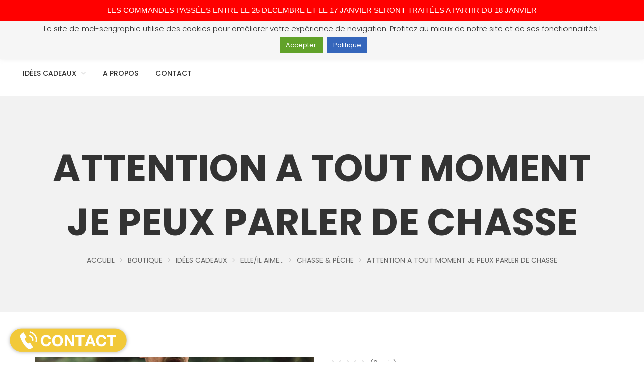

--- FILE ---
content_type: text/html; charset=UTF-8
request_url: https://www.mcl-serigraphie.fr/boutique/idees-cadeaux/elle-il-aime/chasse-et-peche/tshirt-homme-parler-chasse-mcl/
body_size: 39568
content:
<!DOCTYPE html>
<html lang="FR-fr">
<head>
	<meta name="google-site-verification" content="MiSKN37hTYgxZ_cMQdYPwC2rJ79y8pd1cU49lRD0uZw" />
    
    <meta http-equiv="Content-Type" content="text/html; charset=UTF-8" />
    <meta name="viewport" content="width=device-width, initial-scale=1">
  	    <meta name='robots' content='index, follow, max-image-preview:large, max-snippet:-1, max-video-preview:-1' />

<!-- Google Tag Manager for WordPress by gtm4wp.com -->
<script data-cfasync="false" data-pagespeed-no-defer>
	var gtm4wp_datalayer_name = "dataLayer";
	var dataLayer = dataLayer || [];
	const gtm4wp_use_sku_instead = false;
	const gtm4wp_id_prefix = '';
	const gtm4wp_remarketing = false;
	const gtm4wp_eec = true;
	const gtm4wp_classicec = true;
	const gtm4wp_currency = 'EUR';
	const gtm4wp_product_per_impression = false;
	const gtm4wp_needs_shipping_address = false;
	const gtm4wp_business_vertical = 'retail';
	const gtm4wp_business_vertical_id = 'id';
</script>
<!-- End Google Tag Manager for WordPress by gtm4wp.com --><script>
const gtm4wp_is_safari = /^((?!chrome|android).)*safari/i.test(navigator.userAgent);
if ( gtm4wp_is_safari ) {
	window.addEventListener('pageshow', function(event) {
		if ( event.persisted ) {
			// if Safari loads the page from cache usually by navigating with the back button
			// it creates issues with product list click tracking
			// therefore GTM4WP forces the page reload in this browser
			window.location.reload();
		}
	});
}
</script>
	<!-- This site is optimized with the Yoast SEO plugin v19.7.1 - https://yoast.com/wordpress/plugins/seo/ -->
	<title>T-shirt homme : A tout moment je peux parler de chasse l MCL</title>
	<meta name="description" content="Découvrez notre t-shirt homme &quot;A tout moment je peux parler de chasse&quot;. Livraison dans toute la France et en Belgique. Expédition sous 24h/48h." />
	<link rel="canonical" href="https://www.mcl-serigraphie.fr/boutique/idees-cadeaux/elle-il-aime/chasse-et-peche/tshirt-homme-parler-chasse-mcl/" />
	<meta property="og:locale" content="fr_FR" />
	<meta property="og:type" content="article" />
	<meta property="og:title" content="T-shirt homme : A tout moment je peux parler de chasse l MCL" />
	<meta property="og:description" content="Découvrez notre t-shirt homme &quot;A tout moment je peux parler de chasse&quot;. Livraison dans toute la France et en Belgique. Expédition sous 24h/48h." />
	<meta property="og:url" content="https://www.mcl-serigraphie.fr/boutique/idees-cadeaux/elle-il-aime/chasse-et-peche/tshirt-homme-parler-chasse-mcl/" />
	<meta property="og:site_name" content="MCL Sérigraphie" />
	<meta property="article:modified_time" content="2023-02-13T09:46:55+00:00" />
	<meta property="og:image" content="https://www.mcl-serigraphie.fr/wp-content/uploads/2022/09/TSHIRT-HOMME-ATTENTION-JE-PARLE-DE-CHASSE.jpg" />
	<meta property="og:image:width" content="1260" />
	<meta property="og:image:height" content="1280" />
	<meta property="og:image:type" content="image/jpeg" />
	<meta name="twitter:card" content="summary_large_image" />
	<meta name="twitter:label1" content="Durée de lecture estimée" />
	<meta name="twitter:data1" content="1 minute" />
	<script type="application/ld+json" class="yoast-schema-graph">{"@context":"https://schema.org","@graph":[{"@type":"WebPage","@id":"https://www.mcl-serigraphie.fr/boutique/idees-cadeaux/elle-il-aime/chasse-et-peche/tshirt-homme-parler-chasse-mcl/","url":"https://www.mcl-serigraphie.fr/boutique/idees-cadeaux/elle-il-aime/chasse-et-peche/tshirt-homme-parler-chasse-mcl/","name":"T-shirt homme : A tout moment je peux parler de chasse l MCL","isPartOf":{"@id":"https://www.mcl-serigraphie.fr/#website"},"primaryImageOfPage":{"@id":"https://www.mcl-serigraphie.fr/boutique/idees-cadeaux/elle-il-aime/chasse-et-peche/tshirt-homme-parler-chasse-mcl/#primaryimage"},"image":{"@id":"https://www.mcl-serigraphie.fr/boutique/idees-cadeaux/elle-il-aime/chasse-et-peche/tshirt-homme-parler-chasse-mcl/#primaryimage"},"thumbnailUrl":"https://www.mcl-serigraphie.fr/wp-content/uploads/2022/09/TSHIRT-HOMME-ATTENTION-JE-PARLE-DE-CHASSE.jpg","datePublished":"2022-09-21T07:20:49+00:00","dateModified":"2023-02-13T09:46:55+00:00","description":"Découvrez notre t-shirt homme \"A tout moment je peux parler de chasse\". Livraison dans toute la France et en Belgique. Expédition sous 24h/48h.","breadcrumb":{"@id":"https://www.mcl-serigraphie.fr/boutique/idees-cadeaux/elle-il-aime/chasse-et-peche/tshirt-homme-parler-chasse-mcl/#breadcrumb"},"inLanguage":"fr-FR","potentialAction":[{"@type":"ReadAction","target":["https://www.mcl-serigraphie.fr/boutique/idees-cadeaux/elle-il-aime/chasse-et-peche/tshirt-homme-parler-chasse-mcl/"]}]},{"@type":"ImageObject","inLanguage":"fr-FR","@id":"https://www.mcl-serigraphie.fr/boutique/idees-cadeaux/elle-il-aime/chasse-et-peche/tshirt-homme-parler-chasse-mcl/#primaryimage","url":"https://www.mcl-serigraphie.fr/wp-content/uploads/2022/09/TSHIRT-HOMME-ATTENTION-JE-PARLE-DE-CHASSE.jpg","contentUrl":"https://www.mcl-serigraphie.fr/wp-content/uploads/2022/09/TSHIRT-HOMME-ATTENTION-JE-PARLE-DE-CHASSE.jpg","width":1260,"height":1280,"caption":"Image de t-shirt homme \"A tout moment je peux parler de chasse\" - MCL Sérigraphie"},{"@type":"BreadcrumbList","@id":"https://www.mcl-serigraphie.fr/boutique/idees-cadeaux/elle-il-aime/chasse-et-peche/tshirt-homme-parler-chasse-mcl/#breadcrumb","itemListElement":[{"@type":"ListItem","position":1,"name":"Accueil","item":"https://www.mcl-serigraphie.fr/"},{"@type":"ListItem","position":2,"name":"Boutique","item":"https://www.mcl-serigraphie.fr/boutique/"},{"@type":"ListItem","position":3,"name":"ATTENTION A TOUT MOMENT JE PEUX PARLER DE CHASSE"}]},{"@type":"WebSite","@id":"https://www.mcl-serigraphie.fr/#website","url":"https://www.mcl-serigraphie.fr/","name":"MCL Sérigraphie","description":"","potentialAction":[{"@type":"SearchAction","target":{"@type":"EntryPoint","urlTemplate":"https://www.mcl-serigraphie.fr/?s={search_term_string}"},"query-input":"required name=search_term_string"}],"inLanguage":"fr-FR"}]}</script>
	<!-- / Yoast SEO plugin. -->


<link rel='dns-prefetch' href='//www.googletagmanager.com' />
<link rel='dns-prefetch' href='//use.fontawesome.com' />
<link rel='dns-prefetch' href='//fonts.googleapis.com' />
<link rel='dns-prefetch' href='//s.w.org' />
<link rel='preconnect' href='https://fonts.gstatic.com' crossorigin />
<link rel="alternate" type="application/rss+xml" title="MCL Sérigraphie &raquo; Flux" href="https://www.mcl-serigraphie.fr/feed/" />
<link rel="alternate" type="application/rss+xml" title="MCL Sérigraphie &raquo; Flux des commentaires" href="https://www.mcl-serigraphie.fr/comments/feed/" />
<link rel="alternate" type="application/rss+xml" title="MCL Sérigraphie &raquo; ATTENTION A TOUT MOMENT JE PEUX PARLER DE CHASSE Flux des commentaires" href="https://www.mcl-serigraphie.fr/boutique/idees-cadeaux/elle-il-aime/chasse-et-peche/tshirt-homme-parler-chasse-mcl/feed/" />
		<script type="text/javascript">
			var ajaxurl = 'https://www.mcl-serigraphie.fr/wp-admin/admin-ajax.php';
		</script>
		<script type="text/javascript">
window._wpemojiSettings = {"baseUrl":"https:\/\/s.w.org\/images\/core\/emoji\/14.0.0\/72x72\/","ext":".png","svgUrl":"https:\/\/s.w.org\/images\/core\/emoji\/14.0.0\/svg\/","svgExt":".svg","source":{"concatemoji":"https:\/\/www.mcl-serigraphie.fr\/wp-includes\/js\/wp-emoji-release.min.js?ver=6.0.2"}};
/*! This file is auto-generated */
!function(e,a,t){var n,r,o,i=a.createElement("canvas"),p=i.getContext&&i.getContext("2d");function s(e,t){var a=String.fromCharCode,e=(p.clearRect(0,0,i.width,i.height),p.fillText(a.apply(this,e),0,0),i.toDataURL());return p.clearRect(0,0,i.width,i.height),p.fillText(a.apply(this,t),0,0),e===i.toDataURL()}function c(e){var t=a.createElement("script");t.src=e,t.defer=t.type="text/javascript",a.getElementsByTagName("head")[0].appendChild(t)}for(o=Array("flag","emoji"),t.supports={everything:!0,everythingExceptFlag:!0},r=0;r<o.length;r++)t.supports[o[r]]=function(e){if(!p||!p.fillText)return!1;switch(p.textBaseline="top",p.font="600 32px Arial",e){case"flag":return s([127987,65039,8205,9895,65039],[127987,65039,8203,9895,65039])?!1:!s([55356,56826,55356,56819],[55356,56826,8203,55356,56819])&&!s([55356,57332,56128,56423,56128,56418,56128,56421,56128,56430,56128,56423,56128,56447],[55356,57332,8203,56128,56423,8203,56128,56418,8203,56128,56421,8203,56128,56430,8203,56128,56423,8203,56128,56447]);case"emoji":return!s([129777,127995,8205,129778,127999],[129777,127995,8203,129778,127999])}return!1}(o[r]),t.supports.everything=t.supports.everything&&t.supports[o[r]],"flag"!==o[r]&&(t.supports.everythingExceptFlag=t.supports.everythingExceptFlag&&t.supports[o[r]]);t.supports.everythingExceptFlag=t.supports.everythingExceptFlag&&!t.supports.flag,t.DOMReady=!1,t.readyCallback=function(){t.DOMReady=!0},t.supports.everything||(n=function(){t.readyCallback()},a.addEventListener?(a.addEventListener("DOMContentLoaded",n,!1),e.addEventListener("load",n,!1)):(e.attachEvent("onload",n),a.attachEvent("onreadystatechange",function(){"complete"===a.readyState&&t.readyCallback()})),(e=t.source||{}).concatemoji?c(e.concatemoji):e.wpemoji&&e.twemoji&&(c(e.twemoji),c(e.wpemoji)))}(window,document,window._wpemojiSettings);
</script>
<style type="text/css">
img.wp-smiley,
img.emoji {
	display: inline !important;
	border: none !important;
	box-shadow: none !important;
	height: 1em !important;
	width: 1em !important;
	margin: 0 0.07em !important;
	vertical-align: -0.1em !important;
	background: none !important;
	padding: 0 !important;
}
</style>
			<style type="text/css">
		</style>
		<link rel='stylesheet' id='sgr-css'  href='https://www.mcl-serigraphie.fr/wp-content/plugins/simple-google-recaptcha/sgr.css?ver=1664311917' type='text/css' media='all' />
<link rel='stylesheet' id='wp-block-library-css'  href='https://www.mcl-serigraphie.fr/wp-includes/css/dist/block-library/style.min.css?ver=6.0.2' type='text/css' media='all' />
<link rel='stylesheet' id='wc-blocks-vendors-style-css'  href='https://www.mcl-serigraphie.fr/wp-content/plugins/woocommerce/packages/woocommerce-blocks/build/wc-blocks-vendors-style.css?ver=8.3.3' type='text/css' media='all' />
<link rel='stylesheet' id='wc-blocks-style-css'  href='https://www.mcl-serigraphie.fr/wp-content/plugins/woocommerce/packages/woocommerce-blocks/build/wc-blocks-style.css?ver=8.3.3' type='text/css' media='all' />
<link rel='stylesheet' id='yith-wcan-shortcodes-css'  href='https://www.mcl-serigraphie.fr/wp-content/plugins/yith-woocommerce-ajax-navigation/assets/css/shortcodes.css?ver=4.14.0' type='text/css' media='all' />
<style id='yith-wcan-shortcodes-inline-css' type='text/css'>
:root{
	--yith-wcan-filters_colors_titles: #434343;
	--yith-wcan-filters_colors_background: #FFFFFF;
	--yith-wcan-filters_colors_accent: #A7144C;
	--yith-wcan-filters_colors_accent_r: 167;
	--yith-wcan-filters_colors_accent_g: 20;
	--yith-wcan-filters_colors_accent_b: 76;
	--yith-wcan-color_swatches_border_radius: 100%;
	--yith-wcan-color_swatches_size: 30px;
	--yith-wcan-labels_style_background: #FFFFFF;
	--yith-wcan-labels_style_background_hover: #A7144C;
	--yith-wcan-labels_style_background_active: #A7144C;
	--yith-wcan-labels_style_text: #434343;
	--yith-wcan-labels_style_text_hover: #FFFFFF;
	--yith-wcan-labels_style_text_active: #FFFFFF;
	--yith-wcan-anchors_style_text: #434343;
	--yith-wcan-anchors_style_text_hover: #A7144C;
	--yith-wcan-anchors_style_text_active: #A7144C;
}
</style>
<style id='global-styles-inline-css' type='text/css'>
body{--wp--preset--color--black: #000000;--wp--preset--color--cyan-bluish-gray: #abb8c3;--wp--preset--color--white: #ffffff;--wp--preset--color--pale-pink: #f78da7;--wp--preset--color--vivid-red: #cf2e2e;--wp--preset--color--luminous-vivid-orange: #ff6900;--wp--preset--color--luminous-vivid-amber: #fcb900;--wp--preset--color--light-green-cyan: #7bdcb5;--wp--preset--color--vivid-green-cyan: #00d084;--wp--preset--color--pale-cyan-blue: #8ed1fc;--wp--preset--color--vivid-cyan-blue: #0693e3;--wp--preset--color--vivid-purple: #9b51e0;--wp--preset--gradient--vivid-cyan-blue-to-vivid-purple: linear-gradient(135deg,rgba(6,147,227,1) 0%,rgb(155,81,224) 100%);--wp--preset--gradient--light-green-cyan-to-vivid-green-cyan: linear-gradient(135deg,rgb(122,220,180) 0%,rgb(0,208,130) 100%);--wp--preset--gradient--luminous-vivid-amber-to-luminous-vivid-orange: linear-gradient(135deg,rgba(252,185,0,1) 0%,rgba(255,105,0,1) 100%);--wp--preset--gradient--luminous-vivid-orange-to-vivid-red: linear-gradient(135deg,rgba(255,105,0,1) 0%,rgb(207,46,46) 100%);--wp--preset--gradient--very-light-gray-to-cyan-bluish-gray: linear-gradient(135deg,rgb(238,238,238) 0%,rgb(169,184,195) 100%);--wp--preset--gradient--cool-to-warm-spectrum: linear-gradient(135deg,rgb(74,234,220) 0%,rgb(151,120,209) 20%,rgb(207,42,186) 40%,rgb(238,44,130) 60%,rgb(251,105,98) 80%,rgb(254,248,76) 100%);--wp--preset--gradient--blush-light-purple: linear-gradient(135deg,rgb(255,206,236) 0%,rgb(152,150,240) 100%);--wp--preset--gradient--blush-bordeaux: linear-gradient(135deg,rgb(254,205,165) 0%,rgb(254,45,45) 50%,rgb(107,0,62) 100%);--wp--preset--gradient--luminous-dusk: linear-gradient(135deg,rgb(255,203,112) 0%,rgb(199,81,192) 50%,rgb(65,88,208) 100%);--wp--preset--gradient--pale-ocean: linear-gradient(135deg,rgb(255,245,203) 0%,rgb(182,227,212) 50%,rgb(51,167,181) 100%);--wp--preset--gradient--electric-grass: linear-gradient(135deg,rgb(202,248,128) 0%,rgb(113,206,126) 100%);--wp--preset--gradient--midnight: linear-gradient(135deg,rgb(2,3,129) 0%,rgb(40,116,252) 100%);--wp--preset--duotone--dark-grayscale: url('#wp-duotone-dark-grayscale');--wp--preset--duotone--grayscale: url('#wp-duotone-grayscale');--wp--preset--duotone--purple-yellow: url('#wp-duotone-purple-yellow');--wp--preset--duotone--blue-red: url('#wp-duotone-blue-red');--wp--preset--duotone--midnight: url('#wp-duotone-midnight');--wp--preset--duotone--magenta-yellow: url('#wp-duotone-magenta-yellow');--wp--preset--duotone--purple-green: url('#wp-duotone-purple-green');--wp--preset--duotone--blue-orange: url('#wp-duotone-blue-orange');--wp--preset--font-size--small: 13px;--wp--preset--font-size--medium: 20px;--wp--preset--font-size--large: 36px;--wp--preset--font-size--x-large: 42px;}.has-black-color{color: var(--wp--preset--color--black) !important;}.has-cyan-bluish-gray-color{color: var(--wp--preset--color--cyan-bluish-gray) !important;}.has-white-color{color: var(--wp--preset--color--white) !important;}.has-pale-pink-color{color: var(--wp--preset--color--pale-pink) !important;}.has-vivid-red-color{color: var(--wp--preset--color--vivid-red) !important;}.has-luminous-vivid-orange-color{color: var(--wp--preset--color--luminous-vivid-orange) !important;}.has-luminous-vivid-amber-color{color: var(--wp--preset--color--luminous-vivid-amber) !important;}.has-light-green-cyan-color{color: var(--wp--preset--color--light-green-cyan) !important;}.has-vivid-green-cyan-color{color: var(--wp--preset--color--vivid-green-cyan) !important;}.has-pale-cyan-blue-color{color: var(--wp--preset--color--pale-cyan-blue) !important;}.has-vivid-cyan-blue-color{color: var(--wp--preset--color--vivid-cyan-blue) !important;}.has-vivid-purple-color{color: var(--wp--preset--color--vivid-purple) !important;}.has-black-background-color{background-color: var(--wp--preset--color--black) !important;}.has-cyan-bluish-gray-background-color{background-color: var(--wp--preset--color--cyan-bluish-gray) !important;}.has-white-background-color{background-color: var(--wp--preset--color--white) !important;}.has-pale-pink-background-color{background-color: var(--wp--preset--color--pale-pink) !important;}.has-vivid-red-background-color{background-color: var(--wp--preset--color--vivid-red) !important;}.has-luminous-vivid-orange-background-color{background-color: var(--wp--preset--color--luminous-vivid-orange) !important;}.has-luminous-vivid-amber-background-color{background-color: var(--wp--preset--color--luminous-vivid-amber) !important;}.has-light-green-cyan-background-color{background-color: var(--wp--preset--color--light-green-cyan) !important;}.has-vivid-green-cyan-background-color{background-color: var(--wp--preset--color--vivid-green-cyan) !important;}.has-pale-cyan-blue-background-color{background-color: var(--wp--preset--color--pale-cyan-blue) !important;}.has-vivid-cyan-blue-background-color{background-color: var(--wp--preset--color--vivid-cyan-blue) !important;}.has-vivid-purple-background-color{background-color: var(--wp--preset--color--vivid-purple) !important;}.has-black-border-color{border-color: var(--wp--preset--color--black) !important;}.has-cyan-bluish-gray-border-color{border-color: var(--wp--preset--color--cyan-bluish-gray) !important;}.has-white-border-color{border-color: var(--wp--preset--color--white) !important;}.has-pale-pink-border-color{border-color: var(--wp--preset--color--pale-pink) !important;}.has-vivid-red-border-color{border-color: var(--wp--preset--color--vivid-red) !important;}.has-luminous-vivid-orange-border-color{border-color: var(--wp--preset--color--luminous-vivid-orange) !important;}.has-luminous-vivid-amber-border-color{border-color: var(--wp--preset--color--luminous-vivid-amber) !important;}.has-light-green-cyan-border-color{border-color: var(--wp--preset--color--light-green-cyan) !important;}.has-vivid-green-cyan-border-color{border-color: var(--wp--preset--color--vivid-green-cyan) !important;}.has-pale-cyan-blue-border-color{border-color: var(--wp--preset--color--pale-cyan-blue) !important;}.has-vivid-cyan-blue-border-color{border-color: var(--wp--preset--color--vivid-cyan-blue) !important;}.has-vivid-purple-border-color{border-color: var(--wp--preset--color--vivid-purple) !important;}.has-vivid-cyan-blue-to-vivid-purple-gradient-background{background: var(--wp--preset--gradient--vivid-cyan-blue-to-vivid-purple) !important;}.has-light-green-cyan-to-vivid-green-cyan-gradient-background{background: var(--wp--preset--gradient--light-green-cyan-to-vivid-green-cyan) !important;}.has-luminous-vivid-amber-to-luminous-vivid-orange-gradient-background{background: var(--wp--preset--gradient--luminous-vivid-amber-to-luminous-vivid-orange) !important;}.has-luminous-vivid-orange-to-vivid-red-gradient-background{background: var(--wp--preset--gradient--luminous-vivid-orange-to-vivid-red) !important;}.has-very-light-gray-to-cyan-bluish-gray-gradient-background{background: var(--wp--preset--gradient--very-light-gray-to-cyan-bluish-gray) !important;}.has-cool-to-warm-spectrum-gradient-background{background: var(--wp--preset--gradient--cool-to-warm-spectrum) !important;}.has-blush-light-purple-gradient-background{background: var(--wp--preset--gradient--blush-light-purple) !important;}.has-blush-bordeaux-gradient-background{background: var(--wp--preset--gradient--blush-bordeaux) !important;}.has-luminous-dusk-gradient-background{background: var(--wp--preset--gradient--luminous-dusk) !important;}.has-pale-ocean-gradient-background{background: var(--wp--preset--gradient--pale-ocean) !important;}.has-electric-grass-gradient-background{background: var(--wp--preset--gradient--electric-grass) !important;}.has-midnight-gradient-background{background: var(--wp--preset--gradient--midnight) !important;}.has-small-font-size{font-size: var(--wp--preset--font-size--small) !important;}.has-medium-font-size{font-size: var(--wp--preset--font-size--medium) !important;}.has-large-font-size{font-size: var(--wp--preset--font-size--large) !important;}.has-x-large-font-size{font-size: var(--wp--preset--font-size--x-large) !important;}
</style>
<style id='extendify-gutenberg-patterns-and-templates-utilities-inline-css' type='text/css'>
.ext-absolute{position:absolute!important}.ext-relative{position:relative!important}.ext-top-base{top:var(--wp--style--block-gap,1.75rem)!important}.ext-top-lg{top:var(--extendify--spacing--large,3rem)!important}.ext--top-base{top:calc(var(--wp--style--block-gap, 1.75rem)*-1)!important}.ext--top-lg{top:calc(var(--extendify--spacing--large, 3rem)*-1)!important}.ext-right-base{right:var(--wp--style--block-gap,1.75rem)!important}.ext-right-lg{right:var(--extendify--spacing--large,3rem)!important}.ext--right-base{right:calc(var(--wp--style--block-gap, 1.75rem)*-1)!important}.ext--right-lg{right:calc(var(--extendify--spacing--large, 3rem)*-1)!important}.ext-bottom-base{bottom:var(--wp--style--block-gap,1.75rem)!important}.ext-bottom-lg{bottom:var(--extendify--spacing--large,3rem)!important}.ext--bottom-base{bottom:calc(var(--wp--style--block-gap, 1.75rem)*-1)!important}.ext--bottom-lg{bottom:calc(var(--extendify--spacing--large, 3rem)*-1)!important}.ext-left-base{left:var(--wp--style--block-gap,1.75rem)!important}.ext-left-lg{left:var(--extendify--spacing--large,3rem)!important}.ext--left-base{left:calc(var(--wp--style--block-gap, 1.75rem)*-1)!important}.ext--left-lg{left:calc(var(--extendify--spacing--large, 3rem)*-1)!important}.ext-order-1{order:1!important}.ext-order-2{order:2!important}.ext-col-auto{grid-column:auto!important}.ext-col-span-1{grid-column:span 1/span 1!important}.ext-col-span-2{grid-column:span 2/span 2!important}.ext-col-span-3{grid-column:span 3/span 3!important}.ext-col-span-4{grid-column:span 4/span 4!important}.ext-col-span-5{grid-column:span 5/span 5!important}.ext-col-span-6{grid-column:span 6/span 6!important}.ext-col-span-7{grid-column:span 7/span 7!important}.ext-col-span-8{grid-column:span 8/span 8!important}.ext-col-span-9{grid-column:span 9/span 9!important}.ext-col-span-10{grid-column:span 10/span 10!important}.ext-col-span-11{grid-column:span 11/span 11!important}.ext-col-span-12{grid-column:span 12/span 12!important}.ext-col-span-full{grid-column:1/-1!important}.ext-col-start-1{grid-column-start:1!important}.ext-col-start-2{grid-column-start:2!important}.ext-col-start-3{grid-column-start:3!important}.ext-col-start-4{grid-column-start:4!important}.ext-col-start-5{grid-column-start:5!important}.ext-col-start-6{grid-column-start:6!important}.ext-col-start-7{grid-column-start:7!important}.ext-col-start-8{grid-column-start:8!important}.ext-col-start-9{grid-column-start:9!important}.ext-col-start-10{grid-column-start:10!important}.ext-col-start-11{grid-column-start:11!important}.ext-col-start-12{grid-column-start:12!important}.ext-col-start-13{grid-column-start:13!important}.ext-col-start-auto{grid-column-start:auto!important}.ext-col-end-1{grid-column-end:1!important}.ext-col-end-2{grid-column-end:2!important}.ext-col-end-3{grid-column-end:3!important}.ext-col-end-4{grid-column-end:4!important}.ext-col-end-5{grid-column-end:5!important}.ext-col-end-6{grid-column-end:6!important}.ext-col-end-7{grid-column-end:7!important}.ext-col-end-8{grid-column-end:8!important}.ext-col-end-9{grid-column-end:9!important}.ext-col-end-10{grid-column-end:10!important}.ext-col-end-11{grid-column-end:11!important}.ext-col-end-12{grid-column-end:12!important}.ext-col-end-13{grid-column-end:13!important}.ext-col-end-auto{grid-column-end:auto!important}.ext-row-auto{grid-row:auto!important}.ext-row-span-1{grid-row:span 1/span 1!important}.ext-row-span-2{grid-row:span 2/span 2!important}.ext-row-span-3{grid-row:span 3/span 3!important}.ext-row-span-4{grid-row:span 4/span 4!important}.ext-row-span-5{grid-row:span 5/span 5!important}.ext-row-span-6{grid-row:span 6/span 6!important}.ext-row-span-full{grid-row:1/-1!important}.ext-row-start-1{grid-row-start:1!important}.ext-row-start-2{grid-row-start:2!important}.ext-row-start-3{grid-row-start:3!important}.ext-row-start-4{grid-row-start:4!important}.ext-row-start-5{grid-row-start:5!important}.ext-row-start-6{grid-row-start:6!important}.ext-row-start-7{grid-row-start:7!important}.ext-row-start-auto{grid-row-start:auto!important}.ext-row-end-1{grid-row-end:1!important}.ext-row-end-2{grid-row-end:2!important}.ext-row-end-3{grid-row-end:3!important}.ext-row-end-4{grid-row-end:4!important}.ext-row-end-5{grid-row-end:5!important}.ext-row-end-6{grid-row-end:6!important}.ext-row-end-7{grid-row-end:7!important}.ext-row-end-auto{grid-row-end:auto!important}.ext-m-0:not([style*=margin]){margin:0!important}.ext-m-auto:not([style*=margin]){margin:auto!important}.ext-m-base:not([style*=margin]){margin:var(--wp--style--block-gap,1.75rem)!important}.ext-m-lg:not([style*=margin]){margin:var(--extendify--spacing--large,3rem)!important}.ext--m-base:not([style*=margin]){margin:calc(var(--wp--style--block-gap, 1.75rem)*-1)!important}.ext--m-lg:not([style*=margin]){margin:calc(var(--extendify--spacing--large, 3rem)*-1)!important}.ext-mx-0:not([style*=margin]){margin-left:0!important;margin-right:0!important}.ext-mx-auto:not([style*=margin]){margin-left:auto!important;margin-right:auto!important}.ext-mx-base:not([style*=margin]){margin-left:var(--wp--style--block-gap,1.75rem)!important;margin-right:var(--wp--style--block-gap,1.75rem)!important}.ext-mx-lg:not([style*=margin]){margin-left:var(--extendify--spacing--large,3rem)!important;margin-right:var(--extendify--spacing--large,3rem)!important}.ext--mx-base:not([style*=margin]){margin-left:calc(var(--wp--style--block-gap, 1.75rem)*-1)!important;margin-right:calc(var(--wp--style--block-gap, 1.75rem)*-1)!important}.ext--mx-lg:not([style*=margin]){margin-left:calc(var(--extendify--spacing--large, 3rem)*-1)!important;margin-right:calc(var(--extendify--spacing--large, 3rem)*-1)!important}.ext-my-0:not([style*=margin]){margin-bottom:0!important;margin-top:0!important}.ext-my-auto:not([style*=margin]){margin-bottom:auto!important;margin-top:auto!important}.ext-my-base:not([style*=margin]){margin-bottom:var(--wp--style--block-gap,1.75rem)!important;margin-top:var(--wp--style--block-gap,1.75rem)!important}.ext-my-lg:not([style*=margin]){margin-bottom:var(--extendify--spacing--large,3rem)!important;margin-top:var(--extendify--spacing--large,3rem)!important}.ext--my-base:not([style*=margin]){margin-bottom:calc(var(--wp--style--block-gap, 1.75rem)*-1)!important;margin-top:calc(var(--wp--style--block-gap, 1.75rem)*-1)!important}.ext--my-lg:not([style*=margin]){margin-bottom:calc(var(--extendify--spacing--large, 3rem)*-1)!important;margin-top:calc(var(--extendify--spacing--large, 3rem)*-1)!important}.ext-mt-0:not([style*=margin]){margin-top:0!important}.ext-mt-auto:not([style*=margin]){margin-top:auto!important}.ext-mt-base:not([style*=margin]){margin-top:var(--wp--style--block-gap,1.75rem)!important}.ext-mt-lg:not([style*=margin]){margin-top:var(--extendify--spacing--large,3rem)!important}.ext--mt-base:not([style*=margin]){margin-top:calc(var(--wp--style--block-gap, 1.75rem)*-1)!important}.ext--mt-lg:not([style*=margin]){margin-top:calc(var(--extendify--spacing--large, 3rem)*-1)!important}.ext-mr-0:not([style*=margin]){margin-right:0!important}.ext-mr-auto:not([style*=margin]){margin-right:auto!important}.ext-mr-base:not([style*=margin]){margin-right:var(--wp--style--block-gap,1.75rem)!important}.ext-mr-lg:not([style*=margin]){margin-right:var(--extendify--spacing--large,3rem)!important}.ext--mr-base:not([style*=margin]){margin-right:calc(var(--wp--style--block-gap, 1.75rem)*-1)!important}.ext--mr-lg:not([style*=margin]){margin-right:calc(var(--extendify--spacing--large, 3rem)*-1)!important}.ext-mb-0:not([style*=margin]){margin-bottom:0!important}.ext-mb-auto:not([style*=margin]){margin-bottom:auto!important}.ext-mb-base:not([style*=margin]){margin-bottom:var(--wp--style--block-gap,1.75rem)!important}.ext-mb-lg:not([style*=margin]){margin-bottom:var(--extendify--spacing--large,3rem)!important}.ext--mb-base:not([style*=margin]){margin-bottom:calc(var(--wp--style--block-gap, 1.75rem)*-1)!important}.ext--mb-lg:not([style*=margin]){margin-bottom:calc(var(--extendify--spacing--large, 3rem)*-1)!important}.ext-ml-0:not([style*=margin]){margin-left:0!important}.ext-ml-auto:not([style*=margin]){margin-left:auto!important}.ext-ml-base:not([style*=margin]){margin-left:var(--wp--style--block-gap,1.75rem)!important}.ext-ml-lg:not([style*=margin]){margin-left:var(--extendify--spacing--large,3rem)!important}.ext--ml-base:not([style*=margin]){margin-left:calc(var(--wp--style--block-gap, 1.75rem)*-1)!important}.ext--ml-lg:not([style*=margin]){margin-left:calc(var(--extendify--spacing--large, 3rem)*-1)!important}.ext-block{display:block!important}.ext-inline-block{display:inline-block!important}.ext-inline{display:inline!important}.ext-flex{display:flex!important}.ext-inline-flex{display:inline-flex!important}.ext-grid{display:grid!important}.ext-inline-grid{display:inline-grid!important}.ext-hidden{display:none!important}.ext-w-auto{width:auto!important}.ext-w-full{width:100%!important}.ext-max-w-full{max-width:100%!important}.ext-flex-1{flex:1 1 0%!important}.ext-flex-auto{flex:1 1 auto!important}.ext-flex-initial{flex:0 1 auto!important}.ext-flex-none{flex:none!important}.ext-flex-shrink-0{flex-shrink:0!important}.ext-flex-shrink{flex-shrink:1!important}.ext-flex-grow-0{flex-grow:0!important}.ext-flex-grow{flex-grow:1!important}.ext-list-none{list-style-type:none!important}.ext-grid-cols-1{grid-template-columns:repeat(1,minmax(0,1fr))!important}.ext-grid-cols-2{grid-template-columns:repeat(2,minmax(0,1fr))!important}.ext-grid-cols-3{grid-template-columns:repeat(3,minmax(0,1fr))!important}.ext-grid-cols-4{grid-template-columns:repeat(4,minmax(0,1fr))!important}.ext-grid-cols-5{grid-template-columns:repeat(5,minmax(0,1fr))!important}.ext-grid-cols-6{grid-template-columns:repeat(6,minmax(0,1fr))!important}.ext-grid-cols-7{grid-template-columns:repeat(7,minmax(0,1fr))!important}.ext-grid-cols-8{grid-template-columns:repeat(8,minmax(0,1fr))!important}.ext-grid-cols-9{grid-template-columns:repeat(9,minmax(0,1fr))!important}.ext-grid-cols-10{grid-template-columns:repeat(10,minmax(0,1fr))!important}.ext-grid-cols-11{grid-template-columns:repeat(11,minmax(0,1fr))!important}.ext-grid-cols-12{grid-template-columns:repeat(12,minmax(0,1fr))!important}.ext-grid-cols-none{grid-template-columns:none!important}.ext-grid-rows-1{grid-template-rows:repeat(1,minmax(0,1fr))!important}.ext-grid-rows-2{grid-template-rows:repeat(2,minmax(0,1fr))!important}.ext-grid-rows-3{grid-template-rows:repeat(3,minmax(0,1fr))!important}.ext-grid-rows-4{grid-template-rows:repeat(4,minmax(0,1fr))!important}.ext-grid-rows-5{grid-template-rows:repeat(5,minmax(0,1fr))!important}.ext-grid-rows-6{grid-template-rows:repeat(6,minmax(0,1fr))!important}.ext-grid-rows-none{grid-template-rows:none!important}.ext-flex-row{flex-direction:row!important}.ext-flex-row-reverse{flex-direction:row-reverse!important}.ext-flex-col{flex-direction:column!important}.ext-flex-col-reverse{flex-direction:column-reverse!important}.ext-flex-wrap{flex-wrap:wrap!important}.ext-flex-wrap-reverse{flex-wrap:wrap-reverse!important}.ext-flex-nowrap{flex-wrap:nowrap!important}.ext-items-start{align-items:flex-start!important}.ext-items-end{align-items:flex-end!important}.ext-items-center{align-items:center!important}.ext-items-baseline{align-items:baseline!important}.ext-items-stretch{align-items:stretch!important}.ext-justify-start{justify-content:flex-start!important}.ext-justify-end{justify-content:flex-end!important}.ext-justify-center{justify-content:center!important}.ext-justify-between{justify-content:space-between!important}.ext-justify-around{justify-content:space-around!important}.ext-justify-evenly{justify-content:space-evenly!important}.ext-justify-items-start{justify-items:start!important}.ext-justify-items-end{justify-items:end!important}.ext-justify-items-center{justify-items:center!important}.ext-justify-items-stretch{justify-items:stretch!important}.ext-gap-0{gap:0!important}.ext-gap-base{gap:var(--wp--style--block-gap,1.75rem)!important}.ext-gap-lg{gap:var(--extendify--spacing--large,3rem)!important}.ext-gap-x-0{-moz-column-gap:0!important;column-gap:0!important}.ext-gap-x-base{-moz-column-gap:var(--wp--style--block-gap,1.75rem)!important;column-gap:var(--wp--style--block-gap,1.75rem)!important}.ext-gap-x-lg{-moz-column-gap:var(--extendify--spacing--large,3rem)!important;column-gap:var(--extendify--spacing--large,3rem)!important}.ext-gap-y-0{row-gap:0!important}.ext-gap-y-base{row-gap:var(--wp--style--block-gap,1.75rem)!important}.ext-gap-y-lg{row-gap:var(--extendify--spacing--large,3rem)!important}.ext-justify-self-auto{justify-self:auto!important}.ext-justify-self-start{justify-self:start!important}.ext-justify-self-end{justify-self:end!important}.ext-justify-self-center{justify-self:center!important}.ext-justify-self-stretch{justify-self:stretch!important}.ext-rounded-none{border-radius:0!important}.ext-rounded-full{border-radius:9999px!important}.ext-rounded-t-none{border-top-left-radius:0!important;border-top-right-radius:0!important}.ext-rounded-t-full{border-top-left-radius:9999px!important;border-top-right-radius:9999px!important}.ext-rounded-r-none{border-bottom-right-radius:0!important;border-top-right-radius:0!important}.ext-rounded-r-full{border-bottom-right-radius:9999px!important;border-top-right-radius:9999px!important}.ext-rounded-b-none{border-bottom-left-radius:0!important;border-bottom-right-radius:0!important}.ext-rounded-b-full{border-bottom-left-radius:9999px!important;border-bottom-right-radius:9999px!important}.ext-rounded-l-none{border-bottom-left-radius:0!important;border-top-left-radius:0!important}.ext-rounded-l-full{border-bottom-left-radius:9999px!important;border-top-left-radius:9999px!important}.ext-rounded-tl-none{border-top-left-radius:0!important}.ext-rounded-tl-full{border-top-left-radius:9999px!important}.ext-rounded-tr-none{border-top-right-radius:0!important}.ext-rounded-tr-full{border-top-right-radius:9999px!important}.ext-rounded-br-none{border-bottom-right-radius:0!important}.ext-rounded-br-full{border-bottom-right-radius:9999px!important}.ext-rounded-bl-none{border-bottom-left-radius:0!important}.ext-rounded-bl-full{border-bottom-left-radius:9999px!important}.ext-border-0{border-width:0!important}.ext-border-t-0{border-top-width:0!important}.ext-border-r-0{border-right-width:0!important}.ext-border-b-0{border-bottom-width:0!important}.ext-border-l-0{border-left-width:0!important}.ext-p-0:not([style*=padding]){padding:0!important}.ext-p-base:not([style*=padding]){padding:var(--wp--style--block-gap,1.75rem)!important}.ext-p-lg:not([style*=padding]){padding:var(--extendify--spacing--large,3rem)!important}.ext-px-0:not([style*=padding]){padding-left:0!important;padding-right:0!important}.ext-px-base:not([style*=padding]){padding-left:var(--wp--style--block-gap,1.75rem)!important;padding-right:var(--wp--style--block-gap,1.75rem)!important}.ext-px-lg:not([style*=padding]){padding-left:var(--extendify--spacing--large,3rem)!important;padding-right:var(--extendify--spacing--large,3rem)!important}.ext-py-0:not([style*=padding]){padding-bottom:0!important;padding-top:0!important}.ext-py-base:not([style*=padding]){padding-bottom:var(--wp--style--block-gap,1.75rem)!important;padding-top:var(--wp--style--block-gap,1.75rem)!important}.ext-py-lg:not([style*=padding]){padding-bottom:var(--extendify--spacing--large,3rem)!important;padding-top:var(--extendify--spacing--large,3rem)!important}.ext-pt-0:not([style*=padding]){padding-top:0!important}.ext-pt-base:not([style*=padding]){padding-top:var(--wp--style--block-gap,1.75rem)!important}.ext-pt-lg:not([style*=padding]){padding-top:var(--extendify--spacing--large,3rem)!important}.ext-pr-0:not([style*=padding]){padding-right:0!important}.ext-pr-base:not([style*=padding]){padding-right:var(--wp--style--block-gap,1.75rem)!important}.ext-pr-lg:not([style*=padding]){padding-right:var(--extendify--spacing--large,3rem)!important}.ext-pb-0:not([style*=padding]){padding-bottom:0!important}.ext-pb-base:not([style*=padding]){padding-bottom:var(--wp--style--block-gap,1.75rem)!important}.ext-pb-lg:not([style*=padding]){padding-bottom:var(--extendify--spacing--large,3rem)!important}.ext-pl-0:not([style*=padding]){padding-left:0!important}.ext-pl-base:not([style*=padding]){padding-left:var(--wp--style--block-gap,1.75rem)!important}.ext-pl-lg:not([style*=padding]){padding-left:var(--extendify--spacing--large,3rem)!important}.ext-text-left{text-align:left!important}.ext-text-center{text-align:center!important}.ext-text-right{text-align:right!important}.ext-leading-none{line-height:1!important}.ext-leading-tight{line-height:1.25!important}.ext-leading-snug{line-height:1.375!important}.ext-leading-normal{line-height:1.5!important}.ext-leading-relaxed{line-height:1.625!important}.ext-leading-loose{line-height:2!important}.ext-aspect-square img{aspect-ratio:1/1;-o-object-fit:cover;object-fit:cover}.ext-aspect-landscape img{aspect-ratio:4/3;-o-object-fit:cover;object-fit:cover}.ext-aspect-landscape-wide img{aspect-ratio:16/9;-o-object-fit:cover;object-fit:cover}.ext-aspect-portrait img{aspect-ratio:3/4;-o-object-fit:cover;object-fit:cover}.ext-aspect-landscape .components-resizable-box__container,.ext-aspect-landscape-wide .components-resizable-box__container,.ext-aspect-portrait .components-resizable-box__container,.ext-aspect-square .components-resizable-box__container{height:auto!important}.clip-path--rhombus img{-webkit-clip-path:polygon(15% 6%,80% 29%,84% 93%,23% 69%);clip-path:polygon(15% 6%,80% 29%,84% 93%,23% 69%)}.clip-path--diamond img{-webkit-clip-path:polygon(5% 29%,60% 2%,91% 64%,36% 89%);clip-path:polygon(5% 29%,60% 2%,91% 64%,36% 89%)}.clip-path--rhombus-alt img{-webkit-clip-path:polygon(14% 9%,85% 24%,91% 89%,19% 76%);clip-path:polygon(14% 9%,85% 24%,91% 89%,19% 76%)}.wp-block-columns[class*=fullwidth-cols]{margin-bottom:unset}.wp-block-column.editor\:pointer-events-none{margin-bottom:0!important;margin-top:0!important}.is-root-container.block-editor-block-list__layout>[data-align=full]:not(:first-of-type)>.wp-block-column.editor\:pointer-events-none,.is-root-container.block-editor-block-list__layout>[data-align=wide]>.wp-block-column.editor\:pointer-events-none{margin-top:calc(var(--wp--style--block-gap, 28px)*-1)!important}.ext .wp-block-columns .wp-block-column[style*=padding]{padding-left:0!important;padding-right:0!important}.ext .wp-block-columns+.wp-block-columns:not([class*=mt-]):not([class*=my-]):not([style*=margin]){margin-top:0!important}[class*=fullwidth-cols] .wp-block-column:first-child,[class*=fullwidth-cols] .wp-block-group:first-child{margin-top:0}[class*=fullwidth-cols] .wp-block-column:last-child,[class*=fullwidth-cols] .wp-block-group:last-child{margin-bottom:0}[class*=fullwidth-cols] .wp-block-column:first-child>*,[class*=fullwidth-cols] .wp-block-column>:first-child{margin-top:0}.ext .is-not-stacked-on-mobile .wp-block-column,[class*=fullwidth-cols] .wp-block-column>:last-child{margin-bottom:0}.wp-block-columns[class*=fullwidth-cols]:not(.is-not-stacked-on-mobile)>.wp-block-column:not(:last-child){margin-bottom:var(--wp--style--block-gap,1.75rem)}@media (min-width:782px){.wp-block-columns[class*=fullwidth-cols]:not(.is-not-stacked-on-mobile)>.wp-block-column:not(:last-child){margin-bottom:0}}.wp-block-columns[class*=fullwidth-cols].is-not-stacked-on-mobile>.wp-block-column{margin-bottom:0!important}@media (min-width:600px) and (max-width:781px){.wp-block-columns[class*=fullwidth-cols]:not(.is-not-stacked-on-mobile)>.wp-block-column:nth-child(2n){margin-left:var(--wp--style--block-gap,2em)}}@media (max-width:781px){.tablet\:fullwidth-cols.wp-block-columns:not(.is-not-stacked-on-mobile){flex-wrap:wrap}.tablet\:fullwidth-cols.wp-block-columns:not(.is-not-stacked-on-mobile)>.wp-block-column,.tablet\:fullwidth-cols.wp-block-columns:not(.is-not-stacked-on-mobile)>.wp-block-column:not([style*=margin]){margin-left:0!important}.tablet\:fullwidth-cols.wp-block-columns:not(.is-not-stacked-on-mobile)>.wp-block-column{flex-basis:100%!important}}@media (max-width:1079px){.desktop\:fullwidth-cols.wp-block-columns:not(.is-not-stacked-on-mobile){flex-wrap:wrap}.desktop\:fullwidth-cols.wp-block-columns:not(.is-not-stacked-on-mobile)>.wp-block-column,.desktop\:fullwidth-cols.wp-block-columns:not(.is-not-stacked-on-mobile)>.wp-block-column:not([style*=margin]){margin-left:0!important}.desktop\:fullwidth-cols.wp-block-columns:not(.is-not-stacked-on-mobile)>.wp-block-column{flex-basis:100%!important}.desktop\:fullwidth-cols.wp-block-columns:not(.is-not-stacked-on-mobile)>.wp-block-column:not(:last-child){margin-bottom:var(--wp--style--block-gap,1.75rem)!important}}.direction-rtl{direction:rtl}.direction-ltr{direction:ltr}.is-style-inline-list{padding-left:0!important}.is-style-inline-list li{list-style-type:none!important}@media (min-width:782px){.is-style-inline-list li{display:inline!important;margin-right:var(--wp--style--block-gap,1.75rem)!important}}@media (min-width:782px){.is-style-inline-list li:first-child{margin-left:0!important}}@media (min-width:782px){.is-style-inline-list li:last-child{margin-right:0!important}}.bring-to-front{position:relative;z-index:10}.text-stroke{-webkit-text-stroke-color:var(--wp--preset--color--background)}.text-stroke,.text-stroke--primary{-webkit-text-stroke-width:var(
        --wp--custom--typography--text-stroke-width,2px
    )}.text-stroke--primary{-webkit-text-stroke-color:var(--wp--preset--color--primary)}.text-stroke--secondary{-webkit-text-stroke-width:var(
        --wp--custom--typography--text-stroke-width,2px
    );-webkit-text-stroke-color:var(--wp--preset--color--secondary)}.editor\:no-caption .block-editor-rich-text__editable{display:none!important}.editor\:no-inserter .wp-block-column:not(.is-selected)>.block-list-appender,.editor\:no-inserter .wp-block-cover__inner-container>.block-list-appender,.editor\:no-inserter .wp-block-group__inner-container>.block-list-appender,.editor\:no-inserter>.block-list-appender{display:none}.editor\:no-resize .components-resizable-box__handle,.editor\:no-resize .components-resizable-box__handle:after,.editor\:no-resize .components-resizable-box__side-handle:before{display:none;pointer-events:none}.editor\:no-resize .components-resizable-box__container{display:block}.editor\:pointer-events-none{pointer-events:none}.is-style-angled{justify-content:flex-end}.ext .is-style-angled>[class*=_inner-container],.is-style-angled{align-items:center}.is-style-angled .wp-block-cover__image-background,.is-style-angled .wp-block-cover__video-background{-webkit-clip-path:polygon(0 0,30% 0,50% 100%,0 100%);clip-path:polygon(0 0,30% 0,50% 100%,0 100%);z-index:1}@media (min-width:782px){.is-style-angled .wp-block-cover__image-background,.is-style-angled .wp-block-cover__video-background{-webkit-clip-path:polygon(0 0,55% 0,65% 100%,0 100%);clip-path:polygon(0 0,55% 0,65% 100%,0 100%)}}.has-foreground-color{color:var(--wp--preset--color--foreground,#000)!important}.has-foreground-background-color{background-color:var(--wp--preset--color--foreground,#000)!important}.has-background-color{color:var(--wp--preset--color--background,#fff)!important}.has-background-background-color{background-color:var(--wp--preset--color--background,#fff)!important}.has-primary-color{color:var(--wp--preset--color--primary,#4b5563)!important}.has-primary-background-color{background-color:var(--wp--preset--color--primary,#4b5563)!important}.has-secondary-color{color:var(--wp--preset--color--secondary,#9ca3af)!important}.has-secondary-background-color{background-color:var(--wp--preset--color--secondary,#9ca3af)!important}.ext.has-text-color h1,.ext.has-text-color h2,.ext.has-text-color h3,.ext.has-text-color h4,.ext.has-text-color h5,.ext.has-text-color h6,.ext.has-text-color p{color:currentColor}.has-white-color{color:var(--wp--preset--color--white,#fff)!important}.has-black-color{color:var(--wp--preset--color--black,#000)!important}.has-ext-foreground-background-color{background-color:var(
        --wp--preset--color--foreground,var(--wp--preset--color--black,#000)
    )!important}.has-ext-primary-background-color{background-color:var(
        --wp--preset--color--primary,var(--wp--preset--color--cyan-bluish-gray,#000)
    )!important}.wp-block-button__link.has-black-background-color{border-color:var(--wp--preset--color--black,#000)}.wp-block-button__link.has-white-background-color{border-color:var(--wp--preset--color--white,#fff)}.has-ext-small-font-size{font-size:var(--wp--preset--font-size--ext-small)!important}.has-ext-medium-font-size{font-size:var(--wp--preset--font-size--ext-medium)!important}.has-ext-large-font-size{font-size:var(--wp--preset--font-size--ext-large)!important;line-height:1.2}.has-ext-x-large-font-size{font-size:var(--wp--preset--font-size--ext-x-large)!important;line-height:1}.has-ext-xx-large-font-size{font-size:var(--wp--preset--font-size--ext-xx-large)!important;line-height:1}.has-ext-x-large-font-size:not([style*=line-height]),.has-ext-xx-large-font-size:not([style*=line-height]){line-height:1.1}.ext .wp-block-group>*{margin-bottom:0;margin-top:0}.ext .wp-block-group>*+*{margin-bottom:0}.ext .wp-block-group>*+*,.ext h2{margin-top:var(--wp--style--block-gap,1.75rem)}.ext h2{margin-bottom:var(--wp--style--block-gap,1.75rem)}.has-ext-x-large-font-size+h3,.has-ext-x-large-font-size+p{margin-top:.5rem}.ext .wp-block-buttons>.wp-block-button.wp-block-button__width-25{min-width:12rem;width:calc(25% - var(--wp--style--block-gap, .5em)*.75)}.ext .ext-grid>[class*=_inner-container]{display:grid}.ext>[class*=_inner-container]>.ext-grid:not([class*=columns]),.ext>[class*=_inner-container]>.wp-block>.ext-grid:not([class*=columns]){display:initial!important}.ext .ext-grid-cols-1>[class*=_inner-container]{grid-template-columns:repeat(1,minmax(0,1fr))!important}.ext .ext-grid-cols-2>[class*=_inner-container]{grid-template-columns:repeat(2,minmax(0,1fr))!important}.ext .ext-grid-cols-3>[class*=_inner-container]{grid-template-columns:repeat(3,minmax(0,1fr))!important}.ext .ext-grid-cols-4>[class*=_inner-container]{grid-template-columns:repeat(4,minmax(0,1fr))!important}.ext .ext-grid-cols-5>[class*=_inner-container]{grid-template-columns:repeat(5,minmax(0,1fr))!important}.ext .ext-grid-cols-6>[class*=_inner-container]{grid-template-columns:repeat(6,minmax(0,1fr))!important}.ext .ext-grid-cols-7>[class*=_inner-container]{grid-template-columns:repeat(7,minmax(0,1fr))!important}.ext .ext-grid-cols-8>[class*=_inner-container]{grid-template-columns:repeat(8,minmax(0,1fr))!important}.ext .ext-grid-cols-9>[class*=_inner-container]{grid-template-columns:repeat(9,minmax(0,1fr))!important}.ext .ext-grid-cols-10>[class*=_inner-container]{grid-template-columns:repeat(10,minmax(0,1fr))!important}.ext .ext-grid-cols-11>[class*=_inner-container]{grid-template-columns:repeat(11,minmax(0,1fr))!important}.ext .ext-grid-cols-12>[class*=_inner-container]{grid-template-columns:repeat(12,minmax(0,1fr))!important}.ext .ext-grid-cols-13>[class*=_inner-container]{grid-template-columns:repeat(13,minmax(0,1fr))!important}.ext .ext-grid-cols-none>[class*=_inner-container]{grid-template-columns:none!important}.ext .ext-grid-rows-1>[class*=_inner-container]{grid-template-rows:repeat(1,minmax(0,1fr))!important}.ext .ext-grid-rows-2>[class*=_inner-container]{grid-template-rows:repeat(2,minmax(0,1fr))!important}.ext .ext-grid-rows-3>[class*=_inner-container]{grid-template-rows:repeat(3,minmax(0,1fr))!important}.ext .ext-grid-rows-4>[class*=_inner-container]{grid-template-rows:repeat(4,minmax(0,1fr))!important}.ext .ext-grid-rows-5>[class*=_inner-container]{grid-template-rows:repeat(5,minmax(0,1fr))!important}.ext .ext-grid-rows-6>[class*=_inner-container]{grid-template-rows:repeat(6,minmax(0,1fr))!important}.ext .ext-grid-rows-none>[class*=_inner-container]{grid-template-rows:none!important}.ext .ext-items-start>[class*=_inner-container]{align-items:flex-start!important}.ext .ext-items-end>[class*=_inner-container]{align-items:flex-end!important}.ext .ext-items-center>[class*=_inner-container]{align-items:center!important}.ext .ext-items-baseline>[class*=_inner-container]{align-items:baseline!important}.ext .ext-items-stretch>[class*=_inner-container]{align-items:stretch!important}.ext.wp-block-group>:last-child{margin-bottom:0}.ext .wp-block-group__inner-container{padding:0!important}.ext.has-background{padding-left:var(--wp--style--block-gap,1.75rem);padding-right:var(--wp--style--block-gap,1.75rem)}.ext [class*=inner-container]>.alignwide [class*=inner-container],.ext [class*=inner-container]>[data-align=wide] [class*=inner-container]{max-width:var(--responsive--alignwide-width,120rem)}.ext [class*=inner-container]>.alignwide [class*=inner-container]>*,.ext [class*=inner-container]>[data-align=wide] [class*=inner-container]>*{max-width:100%!important}.ext .wp-block-image{position:relative;text-align:center}.ext .wp-block-image img{display:inline-block;vertical-align:middle}body{--extendify--spacing--large:var(
        --wp--custom--spacing--large,clamp(2em,8vw,8em)
    );--wp--preset--font-size--ext-small:1rem;--wp--preset--font-size--ext-medium:1.125rem;--wp--preset--font-size--ext-large:clamp(1.65rem,3.5vw,2.15rem);--wp--preset--font-size--ext-x-large:clamp(3rem,6vw,4.75rem);--wp--preset--font-size--ext-xx-large:clamp(3.25rem,7.5vw,5.75rem);--wp--preset--color--black:#000;--wp--preset--color--white:#fff}.ext *{box-sizing:border-box}.block-editor-block-preview__content-iframe .ext [data-type="core/spacer"] .components-resizable-box__container{background:transparent!important}.block-editor-block-preview__content-iframe .ext [data-type="core/spacer"] .block-library-spacer__resize-container:before{display:none!important}.ext .wp-block-group__inner-container figure.wp-block-gallery.alignfull{margin-bottom:unset;margin-top:unset}.ext .alignwide{margin-left:auto!important;margin-right:auto!important}.is-root-container.block-editor-block-list__layout>[data-align=full]:not(:first-of-type)>.ext-my-0,.is-root-container.block-editor-block-list__layout>[data-align=wide]>.ext-my-0:not([style*=margin]){margin-top:calc(var(--wp--style--block-gap, 28px)*-1)!important}.block-editor-block-preview__content-iframe .preview\:min-h-50{min-height:50vw!important}.block-editor-block-preview__content-iframe .preview\:min-h-60{min-height:60vw!important}.block-editor-block-preview__content-iframe .preview\:min-h-70{min-height:70vw!important}.block-editor-block-preview__content-iframe .preview\:min-h-80{min-height:80vw!important}.block-editor-block-preview__content-iframe .preview\:min-h-100{min-height:100vw!important}.ext-mr-0.alignfull:not([style*=margin]):not([style*=margin]){margin-right:0!important}.ext-ml-0:not([style*=margin]):not([style*=margin]){margin-left:0!important}.is-root-container .wp-block[data-align=full]>.ext-mx-0:not([style*=margin]):not([style*=margin]){margin-left:calc(var(--wp--custom--spacing--outer, 0)*1)!important;margin-right:calc(var(--wp--custom--spacing--outer, 0)*1)!important;overflow:hidden;width:unset}@media (min-width:782px){.tablet\:ext-absolute{position:absolute!important}.tablet\:ext-relative{position:relative!important}.tablet\:ext-top-base{top:var(--wp--style--block-gap,1.75rem)!important}.tablet\:ext-top-lg{top:var(--extendify--spacing--large,3rem)!important}.tablet\:ext--top-base{top:calc(var(--wp--style--block-gap, 1.75rem)*-1)!important}.tablet\:ext--top-lg{top:calc(var(--extendify--spacing--large, 3rem)*-1)!important}.tablet\:ext-right-base{right:var(--wp--style--block-gap,1.75rem)!important}.tablet\:ext-right-lg{right:var(--extendify--spacing--large,3rem)!important}.tablet\:ext--right-base{right:calc(var(--wp--style--block-gap, 1.75rem)*-1)!important}.tablet\:ext--right-lg{right:calc(var(--extendify--spacing--large, 3rem)*-1)!important}.tablet\:ext-bottom-base{bottom:var(--wp--style--block-gap,1.75rem)!important}.tablet\:ext-bottom-lg{bottom:var(--extendify--spacing--large,3rem)!important}.tablet\:ext--bottom-base{bottom:calc(var(--wp--style--block-gap, 1.75rem)*-1)!important}.tablet\:ext--bottom-lg{bottom:calc(var(--extendify--spacing--large, 3rem)*-1)!important}.tablet\:ext-left-base{left:var(--wp--style--block-gap,1.75rem)!important}.tablet\:ext-left-lg{left:var(--extendify--spacing--large,3rem)!important}.tablet\:ext--left-base{left:calc(var(--wp--style--block-gap, 1.75rem)*-1)!important}.tablet\:ext--left-lg{left:calc(var(--extendify--spacing--large, 3rem)*-1)!important}.tablet\:ext-order-1{order:1!important}.tablet\:ext-order-2{order:2!important}.tablet\:ext-m-0:not([style*=margin]){margin:0!important}.tablet\:ext-m-auto:not([style*=margin]){margin:auto!important}.tablet\:ext-m-base:not([style*=margin]){margin:var(--wp--style--block-gap,1.75rem)!important}.tablet\:ext-m-lg:not([style*=margin]){margin:var(--extendify--spacing--large,3rem)!important}.tablet\:ext--m-base:not([style*=margin]){margin:calc(var(--wp--style--block-gap, 1.75rem)*-1)!important}.tablet\:ext--m-lg:not([style*=margin]){margin:calc(var(--extendify--spacing--large, 3rem)*-1)!important}.tablet\:ext-mx-0:not([style*=margin]){margin-left:0!important;margin-right:0!important}.tablet\:ext-mx-auto:not([style*=margin]){margin-left:auto!important;margin-right:auto!important}.tablet\:ext-mx-base:not([style*=margin]){margin-left:var(--wp--style--block-gap,1.75rem)!important;margin-right:var(--wp--style--block-gap,1.75rem)!important}.tablet\:ext-mx-lg:not([style*=margin]){margin-left:var(--extendify--spacing--large,3rem)!important;margin-right:var(--extendify--spacing--large,3rem)!important}.tablet\:ext--mx-base:not([style*=margin]){margin-left:calc(var(--wp--style--block-gap, 1.75rem)*-1)!important;margin-right:calc(var(--wp--style--block-gap, 1.75rem)*-1)!important}.tablet\:ext--mx-lg:not([style*=margin]){margin-left:calc(var(--extendify--spacing--large, 3rem)*-1)!important;margin-right:calc(var(--extendify--spacing--large, 3rem)*-1)!important}.tablet\:ext-my-0:not([style*=margin]){margin-bottom:0!important;margin-top:0!important}.tablet\:ext-my-auto:not([style*=margin]){margin-bottom:auto!important;margin-top:auto!important}.tablet\:ext-my-base:not([style*=margin]){margin-bottom:var(--wp--style--block-gap,1.75rem)!important;margin-top:var(--wp--style--block-gap,1.75rem)!important}.tablet\:ext-my-lg:not([style*=margin]){margin-bottom:var(--extendify--spacing--large,3rem)!important;margin-top:var(--extendify--spacing--large,3rem)!important}.tablet\:ext--my-base:not([style*=margin]){margin-bottom:calc(var(--wp--style--block-gap, 1.75rem)*-1)!important;margin-top:calc(var(--wp--style--block-gap, 1.75rem)*-1)!important}.tablet\:ext--my-lg:not([style*=margin]){margin-bottom:calc(var(--extendify--spacing--large, 3rem)*-1)!important;margin-top:calc(var(--extendify--spacing--large, 3rem)*-1)!important}.tablet\:ext-mt-0:not([style*=margin]){margin-top:0!important}.tablet\:ext-mt-auto:not([style*=margin]){margin-top:auto!important}.tablet\:ext-mt-base:not([style*=margin]){margin-top:var(--wp--style--block-gap,1.75rem)!important}.tablet\:ext-mt-lg:not([style*=margin]){margin-top:var(--extendify--spacing--large,3rem)!important}.tablet\:ext--mt-base:not([style*=margin]){margin-top:calc(var(--wp--style--block-gap, 1.75rem)*-1)!important}.tablet\:ext--mt-lg:not([style*=margin]){margin-top:calc(var(--extendify--spacing--large, 3rem)*-1)!important}.tablet\:ext-mr-0:not([style*=margin]){margin-right:0!important}.tablet\:ext-mr-auto:not([style*=margin]){margin-right:auto!important}.tablet\:ext-mr-base:not([style*=margin]){margin-right:var(--wp--style--block-gap,1.75rem)!important}.tablet\:ext-mr-lg:not([style*=margin]){margin-right:var(--extendify--spacing--large,3rem)!important}.tablet\:ext--mr-base:not([style*=margin]){margin-right:calc(var(--wp--style--block-gap, 1.75rem)*-1)!important}.tablet\:ext--mr-lg:not([style*=margin]){margin-right:calc(var(--extendify--spacing--large, 3rem)*-1)!important}.tablet\:ext-mb-0:not([style*=margin]){margin-bottom:0!important}.tablet\:ext-mb-auto:not([style*=margin]){margin-bottom:auto!important}.tablet\:ext-mb-base:not([style*=margin]){margin-bottom:var(--wp--style--block-gap,1.75rem)!important}.tablet\:ext-mb-lg:not([style*=margin]){margin-bottom:var(--extendify--spacing--large,3rem)!important}.tablet\:ext--mb-base:not([style*=margin]){margin-bottom:calc(var(--wp--style--block-gap, 1.75rem)*-1)!important}.tablet\:ext--mb-lg:not([style*=margin]){margin-bottom:calc(var(--extendify--spacing--large, 3rem)*-1)!important}.tablet\:ext-ml-0:not([style*=margin]){margin-left:0!important}.tablet\:ext-ml-auto:not([style*=margin]){margin-left:auto!important}.tablet\:ext-ml-base:not([style*=margin]){margin-left:var(--wp--style--block-gap,1.75rem)!important}.tablet\:ext-ml-lg:not([style*=margin]){margin-left:var(--extendify--spacing--large,3rem)!important}.tablet\:ext--ml-base:not([style*=margin]){margin-left:calc(var(--wp--style--block-gap, 1.75rem)*-1)!important}.tablet\:ext--ml-lg:not([style*=margin]){margin-left:calc(var(--extendify--spacing--large, 3rem)*-1)!important}.tablet\:ext-block{display:block!important}.tablet\:ext-inline-block{display:inline-block!important}.tablet\:ext-inline{display:inline!important}.tablet\:ext-flex{display:flex!important}.tablet\:ext-inline-flex{display:inline-flex!important}.tablet\:ext-grid{display:grid!important}.tablet\:ext-inline-grid{display:inline-grid!important}.tablet\:ext-hidden{display:none!important}.tablet\:ext-w-auto{width:auto!important}.tablet\:ext-w-full{width:100%!important}.tablet\:ext-max-w-full{max-width:100%!important}.tablet\:ext-flex-1{flex:1 1 0%!important}.tablet\:ext-flex-auto{flex:1 1 auto!important}.tablet\:ext-flex-initial{flex:0 1 auto!important}.tablet\:ext-flex-none{flex:none!important}.tablet\:ext-flex-shrink-0{flex-shrink:0!important}.tablet\:ext-flex-shrink{flex-shrink:1!important}.tablet\:ext-flex-grow-0{flex-grow:0!important}.tablet\:ext-flex-grow{flex-grow:1!important}.tablet\:ext-list-none{list-style-type:none!important}.tablet\:ext-grid-cols-1{grid-template-columns:repeat(1,minmax(0,1fr))!important}.tablet\:ext-grid-cols-2{grid-template-columns:repeat(2,minmax(0,1fr))!important}.tablet\:ext-grid-cols-3{grid-template-columns:repeat(3,minmax(0,1fr))!important}.tablet\:ext-grid-cols-4{grid-template-columns:repeat(4,minmax(0,1fr))!important}.tablet\:ext-grid-cols-5{grid-template-columns:repeat(5,minmax(0,1fr))!important}.tablet\:ext-grid-cols-6{grid-template-columns:repeat(6,minmax(0,1fr))!important}.tablet\:ext-grid-cols-7{grid-template-columns:repeat(7,minmax(0,1fr))!important}.tablet\:ext-grid-cols-8{grid-template-columns:repeat(8,minmax(0,1fr))!important}.tablet\:ext-grid-cols-9{grid-template-columns:repeat(9,minmax(0,1fr))!important}.tablet\:ext-grid-cols-10{grid-template-columns:repeat(10,minmax(0,1fr))!important}.tablet\:ext-grid-cols-11{grid-template-columns:repeat(11,minmax(0,1fr))!important}.tablet\:ext-grid-cols-12{grid-template-columns:repeat(12,minmax(0,1fr))!important}.tablet\:ext-grid-cols-none{grid-template-columns:none!important}.tablet\:ext-flex-row{flex-direction:row!important}.tablet\:ext-flex-row-reverse{flex-direction:row-reverse!important}.tablet\:ext-flex-col{flex-direction:column!important}.tablet\:ext-flex-col-reverse{flex-direction:column-reverse!important}.tablet\:ext-flex-wrap{flex-wrap:wrap!important}.tablet\:ext-flex-wrap-reverse{flex-wrap:wrap-reverse!important}.tablet\:ext-flex-nowrap{flex-wrap:nowrap!important}.tablet\:ext-items-start{align-items:flex-start!important}.tablet\:ext-items-end{align-items:flex-end!important}.tablet\:ext-items-center{align-items:center!important}.tablet\:ext-items-baseline{align-items:baseline!important}.tablet\:ext-items-stretch{align-items:stretch!important}.tablet\:ext-justify-start{justify-content:flex-start!important}.tablet\:ext-justify-end{justify-content:flex-end!important}.tablet\:ext-justify-center{justify-content:center!important}.tablet\:ext-justify-between{justify-content:space-between!important}.tablet\:ext-justify-around{justify-content:space-around!important}.tablet\:ext-justify-evenly{justify-content:space-evenly!important}.tablet\:ext-justify-items-start{justify-items:start!important}.tablet\:ext-justify-items-end{justify-items:end!important}.tablet\:ext-justify-items-center{justify-items:center!important}.tablet\:ext-justify-items-stretch{justify-items:stretch!important}.tablet\:ext-justify-self-auto{justify-self:auto!important}.tablet\:ext-justify-self-start{justify-self:start!important}.tablet\:ext-justify-self-end{justify-self:end!important}.tablet\:ext-justify-self-center{justify-self:center!important}.tablet\:ext-justify-self-stretch{justify-self:stretch!important}.tablet\:ext-p-0:not([style*=padding]){padding:0!important}.tablet\:ext-p-base:not([style*=padding]){padding:var(--wp--style--block-gap,1.75rem)!important}.tablet\:ext-p-lg:not([style*=padding]){padding:var(--extendify--spacing--large,3rem)!important}.tablet\:ext-px-0:not([style*=padding]){padding-left:0!important;padding-right:0!important}.tablet\:ext-px-base:not([style*=padding]){padding-left:var(--wp--style--block-gap,1.75rem)!important;padding-right:var(--wp--style--block-gap,1.75rem)!important}.tablet\:ext-px-lg:not([style*=padding]){padding-left:var(--extendify--spacing--large,3rem)!important;padding-right:var(--extendify--spacing--large,3rem)!important}.tablet\:ext-py-0:not([style*=padding]){padding-bottom:0!important;padding-top:0!important}.tablet\:ext-py-base:not([style*=padding]){padding-bottom:var(--wp--style--block-gap,1.75rem)!important;padding-top:var(--wp--style--block-gap,1.75rem)!important}.tablet\:ext-py-lg:not([style*=padding]){padding-bottom:var(--extendify--spacing--large,3rem)!important;padding-top:var(--extendify--spacing--large,3rem)!important}.tablet\:ext-pt-0:not([style*=padding]){padding-top:0!important}.tablet\:ext-pt-base:not([style*=padding]){padding-top:var(--wp--style--block-gap,1.75rem)!important}.tablet\:ext-pt-lg:not([style*=padding]){padding-top:var(--extendify--spacing--large,3rem)!important}.tablet\:ext-pr-0:not([style*=padding]){padding-right:0!important}.tablet\:ext-pr-base:not([style*=padding]){padding-right:var(--wp--style--block-gap,1.75rem)!important}.tablet\:ext-pr-lg:not([style*=padding]){padding-right:var(--extendify--spacing--large,3rem)!important}.tablet\:ext-pb-0:not([style*=padding]){padding-bottom:0!important}.tablet\:ext-pb-base:not([style*=padding]){padding-bottom:var(--wp--style--block-gap,1.75rem)!important}.tablet\:ext-pb-lg:not([style*=padding]){padding-bottom:var(--extendify--spacing--large,3rem)!important}.tablet\:ext-pl-0:not([style*=padding]){padding-left:0!important}.tablet\:ext-pl-base:not([style*=padding]){padding-left:var(--wp--style--block-gap,1.75rem)!important}.tablet\:ext-pl-lg:not([style*=padding]){padding-left:var(--extendify--spacing--large,3rem)!important}.tablet\:ext-text-left{text-align:left!important}.tablet\:ext-text-center{text-align:center!important}.tablet\:ext-text-right{text-align:right!important}}@media (min-width:1080px){.desktop\:ext-absolute{position:absolute!important}.desktop\:ext-relative{position:relative!important}.desktop\:ext-top-base{top:var(--wp--style--block-gap,1.75rem)!important}.desktop\:ext-top-lg{top:var(--extendify--spacing--large,3rem)!important}.desktop\:ext--top-base{top:calc(var(--wp--style--block-gap, 1.75rem)*-1)!important}.desktop\:ext--top-lg{top:calc(var(--extendify--spacing--large, 3rem)*-1)!important}.desktop\:ext-right-base{right:var(--wp--style--block-gap,1.75rem)!important}.desktop\:ext-right-lg{right:var(--extendify--spacing--large,3rem)!important}.desktop\:ext--right-base{right:calc(var(--wp--style--block-gap, 1.75rem)*-1)!important}.desktop\:ext--right-lg{right:calc(var(--extendify--spacing--large, 3rem)*-1)!important}.desktop\:ext-bottom-base{bottom:var(--wp--style--block-gap,1.75rem)!important}.desktop\:ext-bottom-lg{bottom:var(--extendify--spacing--large,3rem)!important}.desktop\:ext--bottom-base{bottom:calc(var(--wp--style--block-gap, 1.75rem)*-1)!important}.desktop\:ext--bottom-lg{bottom:calc(var(--extendify--spacing--large, 3rem)*-1)!important}.desktop\:ext-left-base{left:var(--wp--style--block-gap,1.75rem)!important}.desktop\:ext-left-lg{left:var(--extendify--spacing--large,3rem)!important}.desktop\:ext--left-base{left:calc(var(--wp--style--block-gap, 1.75rem)*-1)!important}.desktop\:ext--left-lg{left:calc(var(--extendify--spacing--large, 3rem)*-1)!important}.desktop\:ext-order-1{order:1!important}.desktop\:ext-order-2{order:2!important}.desktop\:ext-m-0:not([style*=margin]){margin:0!important}.desktop\:ext-m-auto:not([style*=margin]){margin:auto!important}.desktop\:ext-m-base:not([style*=margin]){margin:var(--wp--style--block-gap,1.75rem)!important}.desktop\:ext-m-lg:not([style*=margin]){margin:var(--extendify--spacing--large,3rem)!important}.desktop\:ext--m-base:not([style*=margin]){margin:calc(var(--wp--style--block-gap, 1.75rem)*-1)!important}.desktop\:ext--m-lg:not([style*=margin]){margin:calc(var(--extendify--spacing--large, 3rem)*-1)!important}.desktop\:ext-mx-0:not([style*=margin]){margin-left:0!important;margin-right:0!important}.desktop\:ext-mx-auto:not([style*=margin]){margin-left:auto!important;margin-right:auto!important}.desktop\:ext-mx-base:not([style*=margin]){margin-left:var(--wp--style--block-gap,1.75rem)!important;margin-right:var(--wp--style--block-gap,1.75rem)!important}.desktop\:ext-mx-lg:not([style*=margin]){margin-left:var(--extendify--spacing--large,3rem)!important;margin-right:var(--extendify--spacing--large,3rem)!important}.desktop\:ext--mx-base:not([style*=margin]){margin-left:calc(var(--wp--style--block-gap, 1.75rem)*-1)!important;margin-right:calc(var(--wp--style--block-gap, 1.75rem)*-1)!important}.desktop\:ext--mx-lg:not([style*=margin]){margin-left:calc(var(--extendify--spacing--large, 3rem)*-1)!important;margin-right:calc(var(--extendify--spacing--large, 3rem)*-1)!important}.desktop\:ext-my-0:not([style*=margin]){margin-bottom:0!important;margin-top:0!important}.desktop\:ext-my-auto:not([style*=margin]){margin-bottom:auto!important;margin-top:auto!important}.desktop\:ext-my-base:not([style*=margin]){margin-bottom:var(--wp--style--block-gap,1.75rem)!important;margin-top:var(--wp--style--block-gap,1.75rem)!important}.desktop\:ext-my-lg:not([style*=margin]){margin-bottom:var(--extendify--spacing--large,3rem)!important;margin-top:var(--extendify--spacing--large,3rem)!important}.desktop\:ext--my-base:not([style*=margin]){margin-bottom:calc(var(--wp--style--block-gap, 1.75rem)*-1)!important;margin-top:calc(var(--wp--style--block-gap, 1.75rem)*-1)!important}.desktop\:ext--my-lg:not([style*=margin]){margin-bottom:calc(var(--extendify--spacing--large, 3rem)*-1)!important;margin-top:calc(var(--extendify--spacing--large, 3rem)*-1)!important}.desktop\:ext-mt-0:not([style*=margin]){margin-top:0!important}.desktop\:ext-mt-auto:not([style*=margin]){margin-top:auto!important}.desktop\:ext-mt-base:not([style*=margin]){margin-top:var(--wp--style--block-gap,1.75rem)!important}.desktop\:ext-mt-lg:not([style*=margin]){margin-top:var(--extendify--spacing--large,3rem)!important}.desktop\:ext--mt-base:not([style*=margin]){margin-top:calc(var(--wp--style--block-gap, 1.75rem)*-1)!important}.desktop\:ext--mt-lg:not([style*=margin]){margin-top:calc(var(--extendify--spacing--large, 3rem)*-1)!important}.desktop\:ext-mr-0:not([style*=margin]){margin-right:0!important}.desktop\:ext-mr-auto:not([style*=margin]){margin-right:auto!important}.desktop\:ext-mr-base:not([style*=margin]){margin-right:var(--wp--style--block-gap,1.75rem)!important}.desktop\:ext-mr-lg:not([style*=margin]){margin-right:var(--extendify--spacing--large,3rem)!important}.desktop\:ext--mr-base:not([style*=margin]){margin-right:calc(var(--wp--style--block-gap, 1.75rem)*-1)!important}.desktop\:ext--mr-lg:not([style*=margin]){margin-right:calc(var(--extendify--spacing--large, 3rem)*-1)!important}.desktop\:ext-mb-0:not([style*=margin]){margin-bottom:0!important}.desktop\:ext-mb-auto:not([style*=margin]){margin-bottom:auto!important}.desktop\:ext-mb-base:not([style*=margin]){margin-bottom:var(--wp--style--block-gap,1.75rem)!important}.desktop\:ext-mb-lg:not([style*=margin]){margin-bottom:var(--extendify--spacing--large,3rem)!important}.desktop\:ext--mb-base:not([style*=margin]){margin-bottom:calc(var(--wp--style--block-gap, 1.75rem)*-1)!important}.desktop\:ext--mb-lg:not([style*=margin]){margin-bottom:calc(var(--extendify--spacing--large, 3rem)*-1)!important}.desktop\:ext-ml-0:not([style*=margin]){margin-left:0!important}.desktop\:ext-ml-auto:not([style*=margin]){margin-left:auto!important}.desktop\:ext-ml-base:not([style*=margin]){margin-left:var(--wp--style--block-gap,1.75rem)!important}.desktop\:ext-ml-lg:not([style*=margin]){margin-left:var(--extendify--spacing--large,3rem)!important}.desktop\:ext--ml-base:not([style*=margin]){margin-left:calc(var(--wp--style--block-gap, 1.75rem)*-1)!important}.desktop\:ext--ml-lg:not([style*=margin]){margin-left:calc(var(--extendify--spacing--large, 3rem)*-1)!important}.desktop\:ext-block{display:block!important}.desktop\:ext-inline-block{display:inline-block!important}.desktop\:ext-inline{display:inline!important}.desktop\:ext-flex{display:flex!important}.desktop\:ext-inline-flex{display:inline-flex!important}.desktop\:ext-grid{display:grid!important}.desktop\:ext-inline-grid{display:inline-grid!important}.desktop\:ext-hidden{display:none!important}.desktop\:ext-w-auto{width:auto!important}.desktop\:ext-w-full{width:100%!important}.desktop\:ext-max-w-full{max-width:100%!important}.desktop\:ext-flex-1{flex:1 1 0%!important}.desktop\:ext-flex-auto{flex:1 1 auto!important}.desktop\:ext-flex-initial{flex:0 1 auto!important}.desktop\:ext-flex-none{flex:none!important}.desktop\:ext-flex-shrink-0{flex-shrink:0!important}.desktop\:ext-flex-shrink{flex-shrink:1!important}.desktop\:ext-flex-grow-0{flex-grow:0!important}.desktop\:ext-flex-grow{flex-grow:1!important}.desktop\:ext-list-none{list-style-type:none!important}.desktop\:ext-grid-cols-1{grid-template-columns:repeat(1,minmax(0,1fr))!important}.desktop\:ext-grid-cols-2{grid-template-columns:repeat(2,minmax(0,1fr))!important}.desktop\:ext-grid-cols-3{grid-template-columns:repeat(3,minmax(0,1fr))!important}.desktop\:ext-grid-cols-4{grid-template-columns:repeat(4,minmax(0,1fr))!important}.desktop\:ext-grid-cols-5{grid-template-columns:repeat(5,minmax(0,1fr))!important}.desktop\:ext-grid-cols-6{grid-template-columns:repeat(6,minmax(0,1fr))!important}.desktop\:ext-grid-cols-7{grid-template-columns:repeat(7,minmax(0,1fr))!important}.desktop\:ext-grid-cols-8{grid-template-columns:repeat(8,minmax(0,1fr))!important}.desktop\:ext-grid-cols-9{grid-template-columns:repeat(9,minmax(0,1fr))!important}.desktop\:ext-grid-cols-10{grid-template-columns:repeat(10,minmax(0,1fr))!important}.desktop\:ext-grid-cols-11{grid-template-columns:repeat(11,minmax(0,1fr))!important}.desktop\:ext-grid-cols-12{grid-template-columns:repeat(12,minmax(0,1fr))!important}.desktop\:ext-grid-cols-none{grid-template-columns:none!important}.desktop\:ext-flex-row{flex-direction:row!important}.desktop\:ext-flex-row-reverse{flex-direction:row-reverse!important}.desktop\:ext-flex-col{flex-direction:column!important}.desktop\:ext-flex-col-reverse{flex-direction:column-reverse!important}.desktop\:ext-flex-wrap{flex-wrap:wrap!important}.desktop\:ext-flex-wrap-reverse{flex-wrap:wrap-reverse!important}.desktop\:ext-flex-nowrap{flex-wrap:nowrap!important}.desktop\:ext-items-start{align-items:flex-start!important}.desktop\:ext-items-end{align-items:flex-end!important}.desktop\:ext-items-center{align-items:center!important}.desktop\:ext-items-baseline{align-items:baseline!important}.desktop\:ext-items-stretch{align-items:stretch!important}.desktop\:ext-justify-start{justify-content:flex-start!important}.desktop\:ext-justify-end{justify-content:flex-end!important}.desktop\:ext-justify-center{justify-content:center!important}.desktop\:ext-justify-between{justify-content:space-between!important}.desktop\:ext-justify-around{justify-content:space-around!important}.desktop\:ext-justify-evenly{justify-content:space-evenly!important}.desktop\:ext-justify-items-start{justify-items:start!important}.desktop\:ext-justify-items-end{justify-items:end!important}.desktop\:ext-justify-items-center{justify-items:center!important}.desktop\:ext-justify-items-stretch{justify-items:stretch!important}.desktop\:ext-justify-self-auto{justify-self:auto!important}.desktop\:ext-justify-self-start{justify-self:start!important}.desktop\:ext-justify-self-end{justify-self:end!important}.desktop\:ext-justify-self-center{justify-self:center!important}.desktop\:ext-justify-self-stretch{justify-self:stretch!important}.desktop\:ext-p-0:not([style*=padding]){padding:0!important}.desktop\:ext-p-base:not([style*=padding]){padding:var(--wp--style--block-gap,1.75rem)!important}.desktop\:ext-p-lg:not([style*=padding]){padding:var(--extendify--spacing--large,3rem)!important}.desktop\:ext-px-0:not([style*=padding]){padding-left:0!important;padding-right:0!important}.desktop\:ext-px-base:not([style*=padding]){padding-left:var(--wp--style--block-gap,1.75rem)!important;padding-right:var(--wp--style--block-gap,1.75rem)!important}.desktop\:ext-px-lg:not([style*=padding]){padding-left:var(--extendify--spacing--large,3rem)!important;padding-right:var(--extendify--spacing--large,3rem)!important}.desktop\:ext-py-0:not([style*=padding]){padding-bottom:0!important;padding-top:0!important}.desktop\:ext-py-base:not([style*=padding]){padding-bottom:var(--wp--style--block-gap,1.75rem)!important;padding-top:var(--wp--style--block-gap,1.75rem)!important}.desktop\:ext-py-lg:not([style*=padding]){padding-bottom:var(--extendify--spacing--large,3rem)!important;padding-top:var(--extendify--spacing--large,3rem)!important}.desktop\:ext-pt-0:not([style*=padding]){padding-top:0!important}.desktop\:ext-pt-base:not([style*=padding]){padding-top:var(--wp--style--block-gap,1.75rem)!important}.desktop\:ext-pt-lg:not([style*=padding]){padding-top:var(--extendify--spacing--large,3rem)!important}.desktop\:ext-pr-0:not([style*=padding]){padding-right:0!important}.desktop\:ext-pr-base:not([style*=padding]){padding-right:var(--wp--style--block-gap,1.75rem)!important}.desktop\:ext-pr-lg:not([style*=padding]){padding-right:var(--extendify--spacing--large,3rem)!important}.desktop\:ext-pb-0:not([style*=padding]){padding-bottom:0!important}.desktop\:ext-pb-base:not([style*=padding]){padding-bottom:var(--wp--style--block-gap,1.75rem)!important}.desktop\:ext-pb-lg:not([style*=padding]){padding-bottom:var(--extendify--spacing--large,3rem)!important}.desktop\:ext-pl-0:not([style*=padding]){padding-left:0!important}.desktop\:ext-pl-base:not([style*=padding]){padding-left:var(--wp--style--block-gap,1.75rem)!important}.desktop\:ext-pl-lg:not([style*=padding]){padding-left:var(--extendify--spacing--large,3rem)!important}.desktop\:ext-text-left{text-align:left!important}.desktop\:ext-text-center{text-align:center!important}.desktop\:ext-text-right{text-align:right!important}}

</style>
<link rel='stylesheet' id='wp-blog-designer-fontawesome-stylesheets-css'  href='https://www.mcl-serigraphie.fr/wp-content/plugins/blog-designer//admin/css/fontawesome-all.min.css?ver=1.0' type='text/css' media='all' />
<link rel='stylesheet' id='wp-blog-designer-css-stylesheets-css'  href='https://www.mcl-serigraphie.fr/wp-content/plugins/blog-designer/public/css/designer_css.css?ver=1.0' type='text/css' media='all' />
<link rel='stylesheet' id='contact-form-7-css'  href='https://www.mcl-serigraphie.fr/wp-content/plugins/contact-form-7/includes/css/styles.css?ver=5.6.3' type='text/css' media='all' />
<style id='contact-form-7-inline-css' type='text/css'>
.wpcf7 .wpcf7-recaptcha iframe {margin-bottom: 0;}.wpcf7 .wpcf7-recaptcha[data-align="center"] > div {margin: 0 auto;}.wpcf7 .wpcf7-recaptcha[data-align="right"] > div {margin: 0 0 0 auto;}
</style>
<link rel='stylesheet' id='cookie-law-info-css'  href='https://www.mcl-serigraphie.fr/wp-content/plugins/cookie-law-info/legacy/public/css/cookie-law-info-public.css?ver=3.0.0' type='text/css' media='all' />
<link rel='stylesheet' id='cookie-law-info-gdpr-css'  href='https://www.mcl-serigraphie.fr/wp-content/plugins/cookie-law-info/legacy/public/css/cookie-law-info-gdpr.css?ver=3.0.0' type='text/css' media='all' />
<link rel='stylesheet' id='it_epoll_style-css'  href='https://www.mcl-serigraphie.fr/wp-content/plugins/epoll-wp-voting/assets/css/it_epoll_frontendv3.css?ver=6.0.2' type='text/css' media='all' />
<link rel='stylesheet' id='fts-feeds-css'  href='https://www.mcl-serigraphie.fr/wp-content/plugins/feed-them-social/feeds/css/styles.css?ver=3.0.1' type='text/css' media='' />
<link rel='stylesheet' id='fontawesome-css'  href='https://use.fontawesome.com/releases/v5.8.1/css/all.css?ver=5.8.1' type='text/css' media='all' />
<link rel='stylesheet' id='gallery-voting-css'  href='https://www.mcl-serigraphie.fr/wp-content/plugins/gallery-voting/css/style.css' type='text/css' media='all' />
<link rel='stylesheet' id='dashicons-css'  href='https://www.mcl-serigraphie.fr/wp-includes/css/dashicons.min.css?ver=6.0.2' type='text/css' media='all' />
<style id='dashicons-inline-css' type='text/css'>
[data-font="Dashicons"]:before {font-family: 'Dashicons' !important;content: attr(data-icon) !important;speak: none !important;font-weight: normal !important;font-variant: normal !important;text-transform: none !important;line-height: 1 !important;font-style: normal !important;-webkit-font-smoothing: antialiased !important;-moz-osx-font-smoothing: grayscale !important;}
</style>
<link rel='stylesheet' id='pewc-style-css'  href='https://www.mcl-serigraphie.fr/wp-content/plugins/product-extras-for-woocommerce/assets/css/style.css?ver=3.11.5' type='text/css' media='all' />
<style id='pewc-style-inline-css' type='text/css'>

	ul.pewc-product-extra-groups label {
		font-weight: normal !important
	}
	.pewc-preset-style .child-product-wrapper {
		-webkit-justify-content: space-around;
		justify-content: space-around
	}
	.pewc-item-field-wrapper label {
		cursor: pointer
	}
	.pewc-preset-style .pewc-radio-images-wrapper,
	.pewc-preset-style .pewc-checkboxes-images-wrapper {
		-webkit-justify-content: space-between;
		justify-content: space-between
	}
	.pewc-preset-style .pewc-radio-list-wrapper .pewc-radio-wrapper,
	.pewc-preset-style .pewc-checkboxes-list-wrapper .pewc-checkbox-wrapper {
		position: relative;
	}
	.pewc-preset-style .pewc-item-products input[type=number].pewc-child-quantity-field.pewc-independent-quantity-field {
		margin-top: 0
	}
	.pewc-preset-style input[type=number].pewc-child-quantity-field {
		margin-left: 0
	}
	.pewc-product-extra-groups .dd-options li {
		margin-bottom: 0
	}
	.pewc-product-extra-groups .dd-options li a,
	.pewc-product-extra-groups .dd-selected {
		padding: 1em
	}
	.pewc-product-extra-groups .dd-pointer {
		right: 1em
	}
	.pewc-product-extra-groups .dd-pointer:after {
		content: "";
	  width: 0.8em;
	  height: 0.5em;
	  background-color: var(--select-arrow);
	  clip-path: polygon(100% 0%, 0 0%, 50% 100%);
	}
	p.pewc-description {
		margin-top: 1em
	}
	
	.pewc-style-shadow .pewc-item {
		padding: 2em;
		margin-bottom: 3em;
		box-shadow: 0px 23px 56px #f1f1f1;
    background: transparent;
    border: 2px solid #f7f7f7;
		border-radius: 0.5em;
		transition: 0.3s box-shadow
	}
	.pewc-style-shadow .pewc-groups-standard .pewc-item {
		width: 95%;
	}
	.pewc-preset-style .pewc-checkbox-form-label,
	.pewc-preset-style .pewc-radio-form-label,
	.pewc-preset-style .pewc-item-field-wrapper,
	.pewc-preset-style .pewc-item-checkbox label {
		display: block;
		position: relative;
		margin-bottom: 12px;
		cursor: pointer;
		-webkit-user-select: none;
		-moz-user-select: none;
		-ms-user-select: none;
		user-select: none;
	}
	.pewc-preset-style .pewc-checkbox-form-label label,
	.pewc-preset-style .pewc-radio-form-label label,
	.pewc-preset-style .pewc-option-list .pewc-item-field-wrapper label,
	.pewc-preset-style .pewc-checkboxes-list-desc-wrapper,
	.pewc-preset-style .pewc-radio-list-desc-wrapper,
	.pewc-preset-style .pewc-option-list td label {
		padding-left: 35px;
	}
	.pewc-preset-style label.pewc-field-label {
		padding-left: 0
	}
	.pewc-preset-style .pewc-checkbox-form-label input,
	.pewc-preset-style .pewc-radio-form-label input,
	.pewc-preset-style .pewc-item-field-wrapper input[type="checkbox"],
	.pewc-preset-style .pewc-item-field-wrapper input[type="radio"],
	.pewc-preset-style input[type="checkbox"].pewc-form-field,
	.pewc-preset-style input[type="checkbox"].pewc-checkbox-form-field,
	.pewc-preset-style input[type="radio"].pewc-radio-form-field {
		position: absolute;
		opacity: 0;
		cursor: pointer;
		height: 0;
		width: 0;
	}
	.pewc-preset-style .pewc-checkbox-form-label span.pewc-theme-element,
	.pewc-preset-style .pewc-radio-form-label span.pewc-theme-element,
	.pewc-preset-style .pewc-item-field-wrapper span.pewc-theme-element,
	.pewc-preset-style .pewc-item-checkbox span.pewc-theme-element,
	.pewc-preset-style .pewc-checkbox-wrapper span.pewc-theme-element,
	.pewc-preset-style .pewc-radio-wrapper span.pewc-theme-element {
		content: "";
		position: absolute;
		top: 0;
		left: 0;
		height: 25px;
		width: 25px;
		background: #eee;
		cursor: pointer
	}
	.pewc-style-colour .pewc-checkbox-form-label span.pewc-theme-element,
	.pewc-style-colour .pewc-radio-form-label span.pewc-theme-element,
	.pewc-style-colour .pewc-item-field-wrapper span.pewc-theme-element,
	.pewc-style-colour .pewc-item-checkbox span.pewc-theme-element,
	.pewc-style-colour .pewc-checkbox-wrapper span.pewc-theme-element,
	.pewc-style-colour .pewc-radio-wrapper span.pewc-theme-element {
		background: rgba( 33,150,243, 0.2 );
	}
	.pewc-preset-style .pewc-item-field-wrapper .pewc-checkboxes-list-wrapper span.pewc-theme-element,
	.pewc-preset-style .pewc-item-field-wrapper .pewc-radio-list-wrapper span.pewc-theme-element,
	.pewc-style-colour .pewc-checkbox-wrapper span.pewc-theme-element {
		top: 50%;
		transform: translateY( -50% )
	}
	.pewc-preset-style .pewc-radio-form-label span.pewc-theme-element,
	.pewc-preset-style .pewc-radio-list-label-wrapper span.pewc-theme-element,
	.pewc-preset-style .pewc-radio-wrapper span.pewc-theme-element {
		border-radius: 50%
	}
	.pewc-preset-style .pewc-checkbox-form-label span.pewc-theme-element:hover,
	.pewc-preset-style .pewc-radio-form-label span.pewc-theme-element:hover,
	.pewc-preset-style .pewc-item-field-wrapper span.pewc-theme-element:hover,
	.pewc-preset-style .pewc-item-checkbox span.pewc-theme-element:hover,
	.pewc-style-colour .pewc-checkbox-wrapper span.pewc-theme-element:hover,
	.pewc-style-colour .pewc-radio-wrapper span.pewc-theme-element:hover {
		background: #ddd;
		transition: background 0.2s;
	}
	.pewc-style-colour .pewc-checkbox-form-label span.pewc-theme-element:hover,
	.pewc-style-colour .pewc-radio-form-label span.pewc-theme-element:hover,
	.pewc-style-colour .pewc-item-field-wrapper span.pewc-theme-element:hover,
	.pewc-style-colour .pewc-item-checkbox span.pewc-theme-element:hover,
	.pewc-style-colour .pewc-checkbox-wrapper span.pewc-theme-element:hover,
	.pewc-style-colour .pewc-radio-wrapper span.pewc-theme-element:hover {
		background: rgba( 33,150,243, 0.4 );
	}
	.pewc-preset-style .pewc-checkbox-form-label input:checked ~ span.pewc-theme-element,
	.pewc-preset-style .pewc-radio-form-label input:checked ~ span.pewc-theme-element,
	.pewc-preset-style .pewc-item-field-wrapper input:checked ~ span.pewc-theme-element,
	.pewc-preset-style .pewc-item-checkbox input:checked ~ span.pewc-theme-element,
	.pewc-preset-style .pewc-checkbox-wrapper input:checked ~ span.pewc-theme-element,
	.pewc-preset-style .pewc-radio-wrapper input:checked ~ span.pewc-theme-element {
		background: #2196F3;
	}
	.pewc-preset-style span.pewc-theme-element:after {
		content: "";
		position: absolute;
		display: none;
	}
	.pewc-preset-style .pewc-checkbox-form-label input:checked ~ span.pewc-theme-element:after,
	.pewc-preset-style .pewc-radio-form-label input:checked ~ span.pewc-theme-element:after,
	.pewc-preset-style .pewc-item-field-wrapper input:checked ~ span.pewc-theme-element:after,
	.pewc-preset-style .pewc-item-checkbox input:checked ~ span.pewc-theme-element:after,
	.pewc-preset-style .pewc-checkbox-wrapper input:checked ~ span.pewc-theme-element:after,
	.pewc-preset-style .pewc-radio-wrapper input:checked ~ span.pewc-theme-element:after {
		display: block;
	}
	.pewc-preset-style .pewc-checkbox-form-label span.pewc-theme-element:after,
	.pewc-preset-style .pewc-item-field-wrapper span.pewc-theme-element:after,
	.pewc-preset-style .pewc-item-checkbox span.pewc-theme-element:after,
	.pewc-preset-style .pewc-checkbox-wrapper span.pewc-theme-element:after,
	.pewc-preset-style .pewc-radio-wrapper span.pewc-theme-element:after {
		left: 9px;
		top: 5px;
		width: 5px;
		height: 10px;
		border: solid white;
		border-width: 0 3px 3px 0;
		-webkit-transform: rotate(45deg);
		-ms-transform: rotate(45deg);
		transform: rotate(45deg);
	}
	.pewc-preset-style .pewc-radio-form-label span.pewc-theme-element:after,
	.pewc-preset-style .pewc-radio-list-label-wrapper span.pewc-theme-element:after {
		top: 7px;
	  left: 7px;
	  width: 8px;
	  height: 8px;
	  border-radius: 50%;
	  background: white;
	}
	.pewc-preset-style .pewc-radio-image-wrapper,
	.pewc-preset-style .pewc-checkbox-image-wrapper {
		border: 2px solid #eee;
		padding: 0.5em;
	}
	.pewc-preset-style .pewc-radio-image-wrapper.checked,
	.pewc-preset-style .pewc-radio-image-wrapper:not(.pewc-checkbox-disabled):hover,
	.pewc-preset-style .pewc-checkbox-image-wrapper.checked,
	.pewc-preset-style .child-product-wrapper:not(.pewc-column-wrapper) .pewc-checkbox-image-wrapper:not(.pewc-checkbox-disabled):hover {
		border: 2px solid #2196F3
	}
	.pewc-preset-style .pewc-radio-image-wrapper label input:checked + img,
	.pewc-preset-style .pewc-checkbox-image-wrapper label input:checked + img {
		border: 0
	}
	.pewc-preset-style .pewc-item-image_swatch .pewc-checkboxes-images-wrapper .pewc-checkbox-image-wrapper,
	.pewc-preset-style ul.pewc-product-extra-groups .pewc-item-image_swatch.pewc-item label,
	.pewc-preset-style .pewc-item-products .child-product-wrapper:not(.pewc-column-wrapper) .pewc-checkbox-image-wrapper,
	.pewc-preset-style .pewc-item-products .child-product-wrapper .pewc-radio-image-wrapper,
	.pewc-preset-style ul.pewc-product-extra-groups .pewc-item-products.pewc-item label {
		display: -webkit-flex !important;
		display: flex !important;
		-webkit-flex-direction: column;
		flex-direction: column;
	}
	.pewc-preset-style .pewc-checkbox-desc-wrapper,
	.pewc-preset-style .pewc-radio-desc-wrapper {
		margin-top: auto;
	}
	.pewc-preset-style .products-quantities-independent:not(.pewc-column-wrapper) .pewc-checkbox-desc-wrapper,
	.pewc-preset-style .products-quantities-independent:not(.pewc-column-wrapper) .pewc-radio-desc-wrapper {
		display: grid;
    grid-template-columns: 80px 1fr;
		-webkit-align-items: center;
		align-items: center
	}
	.pewc-preset-style .wp-color-result-text {
		background-color: #f1f1f1;
    padding: 0.5em 1em;
	}
	.pewc-preset-style .pewc-item-field-wrapper .wp-color-result {
		padding-left: 3em !important;
    font-size: inherit !important;
	}
	.pewc-preset-style .pewc-item input[type=number],
	.pewc-preset-style .pewc-item input[type=text],
	.pewc-preset-style .pewc-item textarea {
    padding: 0.5em 1em;
    background-color: #f7f7f7;
    outline: 0;
    border: 0;
    -webkit-appearance: none;
    box-sizing: border-box;
    font-weight: normal;
    box-shadow: none;
	}
	.pewc-style-simple .pewc-item input[type=number],
	.pewc-style-simple .pewc-item input[type=text],
	.pewc-style-simple .pewc-item textarea {
    background: none;
    border: 1px solid #ccc
	}
	.pewc-style-colour .pewc-item input[type=number],
	.pewc-style-colour .pewc-item input[type=text],
	.pewc-style-colour .pewc-item textarea {
    background: rgba( 33,150,243, 0.1 );
	}
	.pewc-preset-style input[type=number]:focus,
	.pewc-preset-style input[type=text]:focus,
	.pewc-preset-style textarea:focus {
    border: 1px solid rgba( 33,150,243, 0.2 );
	}
	.pewc-style-colour .dropzone {
		border-color: #2196F3;
		background: rgba( 33,150,243, 0.1 )
	}
	.pewc-select-wrapper select {
	  background-color: transparent;
	  border: none;
	  padding: 0 1em 0 0;
	  margin: 0;
	  width: 100%;
	  font-family: inherit;
	  font-size: inherit;
	  cursor: inherit;
	  line-height: inherit;
		outline: none
	}
	.pewc-select-wrapper {
	  width: 100%;
	  border: 2px solid #eee;
	  border-radius: 0;
	  padding: 0.75em 0.75em;
	  cursor: pointer;
	  line-height: 1.1;
	  background-color: #fff
	}
	.pewc-preset-style .select2-container--default .select2-selection--single {
		border: 2px solid #eee;
		border-radius: 0;
	}
	.pewc-preset-style .select2-container .select2-selection--single {
		height: auto;
		padding: 0.5em;
	}
	.pewc-preset-style .select2-container--default .select2-selection--single .select2-selection__arrow {
    top: 50%;
    transform: translateY(-50%);
	}
	.pewc-preset-style .dd-select {
		border: 2px solid #eee;
		background: white !important
	}
	.pewc-style-rounded .pewc-item-field-wrapper span.pewc-theme-element {
		border-radius: 0.5em
	}
	.pewc-preset-style.pewc-style-rounded .pewc-radio-form-label span.pewc-theme-element,
	.pewc-preset-style.pewc-style-rounded .pewc-radio-list-label-wrapper span.pewc-theme-element {
		border-radius: 50%
	}
	.pewc-style-rounded input[type=number],
	.pewc-style-rounded input[type=text],
	.pewc-style-rounded textarea,
	.pewc-style-rounded .pewc-radio-image-wrapper,
	.pewc-style-rounded .pewc-checkbox-image-wrapper,
	.pewc-style-rounded .pewc-select-wrapper,
	.pewc-style-rounded .dd-select,
	.pewc-style-rounded .dd-options,
	.pewc-style-rounded .dropzone {
		border-radius: 1em
	}
	.pewc-preset-style .pewc-groups-tabs .pewc-group-wrap {
		background: none;
		padding: 2em;
		border: 1px solid #eee
	}
	.pewc-style-colour .pewc-groups-tabs .pewc-group-wrap {
		border: 1px solid rgba( 33,150,243, 0.1 );
	}
	.pewc-style-rounded .pewc-groups-tabs .pewc-group-wrap {
		border-radius: 1em;
		border-top-left-radius: 0
	}
	.pewc-preset-style .pewc-tabs-wrapper .pewc-tab {
		background: #f1f1f1;
    border: 1px solid #f1f1f1;
		border-bottom: 1px solid #fff;
    margin-bottom: -1px;
		transition: 0.3s background
	}
	.pewc-style-rounded .pewc-tabs-wrapper .pewc-tab {
		border-top-right-radius: 0.5em;
		border-top-left-radius: 0.5em;
	}
	.pewc-preset-style .pewc-tabs-wrapper .pewc-tab:hover {
		background: #ddd;
	}
	.pewc-style-colour .pewc-tabs-wrapper .pewc-tab {
		background: rgba( 33,150,243, 0.1 );
		border: 1px solid rgba( 33,150,243, 0.1 );
		border-bottom: 0;
	}
	.pewc-style-colour .pewc-tabs-wrapper .pewc-tab:hover {
		background: rgba( 33,150,243, 0.2 );
	}
	.pewc-preset-style .pewc-tabs-wrapper .pewc-tab.active-tab,
	.pewc-style-colour .pewc-tabs-wrapper .pewc-tab.active-tab {
		background: #fff;
		border-bottom-color: #fff
	}
	.pewc-preset-style .pewc-groups-accordion .pewc-group-wrap.group-active .pewc-group-content-wrapper {
		padding: 2em 0;
		background: none
	}
	.pewc-preset-style .pewc-groups-accordion .pewc-group-wrap h3 {
		background: #eee;
	}
	.pewc-style-colour .pewc-groups-accordion .pewc-group-wrap h3 {
		background: rgba( 33,150,243, 0.1 );
	}
	.pewc-style-colour .pewc-steps-wrapper .pewc-tab,
	.pewc-style-colour .pewc-groups-accordion .pewc-group-wrap h3 {
		background: rgba( 33,150,243, 0.1 );
	}
	.pewc-style-colour .pewc-steps-wrapper .pewc-tab:after,
	.pewc-style-colour .pewc-groups-accordion .pewc-group-wrap h3 {
		border-left-color: rgba( 33,150,243, 0.1 );
	}
	.pewc-style-colour .pewc-steps-wrapper .pewc-tab.active-tab,
	.pewc-style-colour .pewc-groups-accordion .pewc-group-wrap.group-active h3 {
		background: rgba( 33,150,243, 0.2 );
	}
	.pewc-style-colour .pewc-steps-wrapper .pewc-tab.active-tab:after,
	.pewc-style-colour .pewc-groups-accordion .pewc-group-wrap.group-active h3 {
		border-left-color: rgba( 33,150,243, 0.2 );
	}

	/* Add-Ons Ultimate character counter */
	.pewc-text-counter-container {float:right; margin-top: 1em;}
	.pewc-text-counter-container .pewc-current-count.error { color:#ff0000; }
</style>
<link rel='stylesheet' id='wpsm_ac-font-awesome-front-css'  href='https://www.mcl-serigraphie.fr/wp-content/plugins/responsive-accordion-and-collapse/css/font-awesome/css/font-awesome.min.css?ver=6.0.2' type='text/css' media='all' />
<link rel='stylesheet' id='wpsm_ac_bootstrap-front-css'  href='https://www.mcl-serigraphie.fr/wp-content/plugins/responsive-accordion-and-collapse/css/bootstrap-front.css?ver=6.0.2' type='text/css' media='all' />
<link rel='stylesheet' id='topbar-css'  href='https://www.mcl-serigraphie.fr/wp-content/plugins/top-bar/inc/../css/topbar_style.css?ver=6.0.2' type='text/css' media='all' />
<style id='woocommerce-inline-inline-css' type='text/css'>
.woocommerce form .form-row .required { visibility: visible; }
</style>
<link rel='stylesheet' id='wp-live-chat-support-css'  href='https://www.mcl-serigraphie.fr/wp-content/plugins/wp-live-chat-support/public/css/wplc-plugin-public.css?ver=10.0.5' type='text/css' media='all' />
<link rel='stylesheet' id='yith_wcbm_badge_style-css'  href='https://www.mcl-serigraphie.fr/wp-content/plugins/yith-woocommerce-badges-management/assets/css/frontend.css?ver=2.9.0' type='text/css' media='all' />
<style id='yith_wcbm_badge_style-inline-css' type='text/css'>
.yith-wcbm-badge.yith-wcbm-badge-image.yith-wcbm-badge-3064 {
				top: 0; right: 0; 
				
				-ms-transform: ; 
				-webkit-transform: ; 
				transform: ;
				padding: 0px 0px 0px 0px;
				
			}.yith-wcbm-badge.yith-wcbm-badge-text.yith-wcbm-badge-3065 {
				bottom: 0; left: 0; 
				
				-ms-transform: ; 
				-webkit-transform: ; 
				transform: ;
				padding: 0px 0px 0px 0px;
				background-color:#eeee22; border-radius: 0px 0px 0px 0px; width:130px; height:30px;
			}
</style>
<link rel='stylesheet' id='yith-gfont-open-sans-css'  href='https://www.mcl-serigraphie.fr/wp-content/plugins/yith-woocommerce-badges-management/assets/fonts/open-sans/style.css?ver=2.9.0' type='text/css' media='all' />
<link rel='stylesheet' id='yith-quick-view-css'  href='https://www.mcl-serigraphie.fr/wp-content/plugins/yith-woocommerce-quick-view/assets/css/yith-quick-view.css?ver=1.19.0' type='text/css' media='all' />
<style id='yith-quick-view-inline-css' type='text/css'>

				#yith-quick-view-modal .yith-wcqv-main{background:#ffffff;}
				#yith-quick-view-close{color:#cdcdcd;}
				#yith-quick-view-close:hover{color:#ff0000;}
</style>
<link rel='stylesheet' id='parent-style-css'  href='https://www.mcl-serigraphie.fr/wp-content/themes/valen/style.css?ver=6.0.2' type='text/css' media='all' />
<link rel='stylesheet' id='child-style-css'  href='https://www.mcl-serigraphie.fr/wp-content/themes/valen-child/style.css?ver=1.0' type='text/css' media='all' />
<link rel='stylesheet' id='bootstrap-css'  href='https://www.mcl-serigraphie.fr/wp-content/themes/valen/assets/css/bootstrap.min.css?ver=6.0.2' type='text/css' media='all' />
<link rel='stylesheet' id='owlcarousel-css'  href='https://www.mcl-serigraphie.fr/wp-content/themes/valen/assets/css/owl.carousel.min.css?ver=6.0.2' type='text/css' media='all' />
<link rel='stylesheet' id='slick-css'  href='https://www.mcl-serigraphie.fr/wp-content/themes/valen/assets/css/slick.min.css?ver=6.0.2' type='text/css' media='all' />
<link rel='stylesheet' id='valen-ie9-css'  href='https://www.mcl-serigraphie.fr/wp-content/themes/valen/assets/css/ie9.css?ver=6.0.2' type='text/css' media='all' />
<link rel='stylesheet' id='select2-css'  href='https://www.mcl-serigraphie.fr/wp-content/plugins/woocommerce/assets/css/select2.css?ver=6.9.4' type='text/css' media='all' />
<link rel='stylesheet' id='woocommerce_prettyPhoto_css-css'  href='https://www.mcl-serigraphie.fr/wp-content/plugins/woocommerce/assets/css/prettyPhoto.css?ver=6.9.4' type='text/css' media='all' />
<link rel='stylesheet' id='font-awesome-css'  href='https://www.mcl-serigraphie.fr/wp-content/themes/valen/assets/fonts/awesome/css/font-awesome.min.css?ver=6.0.2' type='text/css' media='all' />
<style id='font-awesome-inline-css' type='text/css'>
[data-font="FontAwesome"]:before {font-family: 'FontAwesome' !important;content: attr(data-icon) !important;speak: none !important;font-weight: normal !important;font-variant: normal !important;text-transform: none !important;line-height: 1 !important;font-style: normal !important;-webkit-font-smoothing: antialiased !important;-moz-osx-font-smoothing: grayscale !important;}
</style>
<link rel='stylesheet' id='flaticon-css'  href='https://www.mcl-serigraphie.fr/wp-content/themes/valen/assets/fonts/valen-flaticon/font/flaticon.css?ver=6.0.2' type='text/css' media='all' />
<link rel='stylesheet' id='valen-theme-style-css'  href='https://www.mcl-serigraphie.fr/wp-content/themes/valen/assets/css/theme-f4e206-666666.css?ver=6.0.2' type='text/css' media='all' />
<style id='valen-theme-style-inline-css' type='text/css'>
body {font-family:Poppins;font-weight:400;font-size:14px;color:#666666;}
</style>
<link rel="preload" as="style" href="https://fonts.googleapis.com/css?family=Poppins:100,200,300,400,500,600,700,800,900,100italic,200italic,300italic,400italic,500italic,600italic,700italic,800italic,900italic&#038;display=swap&#038;ver=1663601820" /><link rel="stylesheet" href="https://fonts.googleapis.com/css?family=Poppins:100,200,300,400,500,600,700,800,900,100italic,200italic,300italic,400italic,500italic,600italic,700italic,800italic,900italic&#038;display=swap&#038;ver=1663601820" media="print" onload="this.media='all'"><noscript><link rel="stylesheet" href="https://fonts.googleapis.com/css?family=Poppins:100,200,300,400,500,600,700,800,900,100italic,200italic,300italic,400italic,500italic,600italic,700italic,800italic,900italic&#038;display=swap&#038;ver=1663601820" /></noscript><link rel='stylesheet' id='lumise-style-css'  href='https://www.mcl-serigraphie.fr/wp-content/plugins/lumise/woo/assets/css/frontend.css?ver=1.7.3' type='text/css' media='all' />
<script type='text/javascript' src='https://www.mcl-serigraphie.fr/wp-includes/js/jquery/jquery.min.js?ver=3.6.0' id='jquery-core-js'></script>
<script type='text/javascript' src='https://www.mcl-serigraphie.fr/wp-includes/js/jquery/jquery-migrate.min.js?ver=3.3.2' id='jquery-migrate-js'></script>
<script type='text/javascript' id='fts_clear_cache_script-js-extra'>
/* <![CDATA[ */
var ftsAjax = {"ajaxurl":"https:\/\/www.mcl-serigraphie.fr\/wp-admin\/admin-ajax.php"};
var ftsAjax = {"ajaxurl":"https:\/\/www.mcl-serigraphie.fr\/wp-admin\/admin-ajax.php"};
/* ]]> */
</script>
<script type='text/javascript' src='https://www.mcl-serigraphie.fr/wp-content/plugins/feed-them-social/admin/js/admin.js?ver=3.0.1' id='fts_clear_cache_script-js'></script>
<script type='text/javascript' id='fts_encrypt_script-js-extra'>
/* <![CDATA[ */
var ftsAjaxEncrypt = {"ajaxurl":"https:\/\/www.mcl-serigraphie.fr\/wp-admin\/admin-ajax.php","nonce":"f74f1d4dfa"};
var ftsAjaxEncrypt = {"ajaxurl":"https:\/\/www.mcl-serigraphie.fr\/wp-admin\/admin-ajax.php","nonce":"f74f1d4dfa"};
/* ]]> */
</script>
<script type='text/javascript' src='https://www.mcl-serigraphie.fr/wp-content/plugins/feed-them-social/admin/js/encrypt.js?ver=3.0.1' id='fts_encrypt_script-js'></script>
<script type='text/javascript' id='sgr-js-extra'>
/* <![CDATA[ */
var sgr = {"sgr_site_key":"6Let5p0UAAAAAIaI57dJtT2BF5PETfX_kKOWSFw2"};
/* ]]> */
</script>
<script type='text/javascript' src='https://www.mcl-serigraphie.fr/wp-content/plugins/simple-google-recaptcha/sgr.js?ver=1664311917' id='sgr-js'></script>
<script type='text/javascript' src='https://www.mcl-serigraphie.fr/wp-includes/js/imagesloaded.min.js?ver=4.1.4' id='imagesloaded-js'></script>
<script type='text/javascript' src='https://www.mcl-serigraphie.fr/wp-includes/js/masonry.min.js?ver=4.2.2' id='masonry-js'></script>
<script type='text/javascript' src='https://www.mcl-serigraphie.fr/wp-content/plugins/blog-designer/public/js/ticker.min.js?ver=6.0.2' id='ticker-js'></script>
<script type='text/javascript' src='https://www.mcl-serigraphie.fr/wp-content/plugins/blog-designer/public/js/designer.js?ver=1.0' id='wp-blog-designer-script-js'></script>
<script type='text/javascript' id='cookie-law-info-js-extra'>
/* <![CDATA[ */
var Cli_Data = {"nn_cookie_ids":[],"cookielist":[],"non_necessary_cookies":[],"ccpaEnabled":"","ccpaRegionBased":"","ccpaBarEnabled":"","strictlyEnabled":["necessary","obligatoire"],"ccpaType":"gdpr","js_blocking":"1","custom_integration":"","triggerDomRefresh":"","secure_cookies":""};
var cli_cookiebar_settings = {"animate_speed_hide":"500","animate_speed_show":"500","background":"#f6f6f6","border":"#b1a6a6c2","border_on":"","button_1_button_colour":"#61a229","button_1_button_hover":"#4e8221","button_1_link_colour":"#fff","button_1_as_button":"1","button_1_new_win":"","button_2_button_colour":"#333","button_2_button_hover":"#292929","button_2_link_colour":"#444","button_2_as_button":"","button_2_hidebar":"","button_3_button_colour":"#3566bb","button_3_button_hover":"#2a5296","button_3_link_colour":"#fff","button_3_as_button":"1","button_3_new_win":"","button_4_button_colour":"#000","button_4_button_hover":"#000000","button_4_link_colour":"#333333","button_4_as_button":"","button_7_button_colour":"#61a229","button_7_button_hover":"#4e8221","button_7_link_colour":"#fff","button_7_as_button":"1","button_7_new_win":"","font_family":"inherit","header_fix":"1","notify_animate_hide":"1","notify_animate_show":"","notify_div_id":"#cookie-law-info-bar","notify_position_horizontal":"right","notify_position_vertical":"top","scroll_close":"","scroll_close_reload":"","accept_close_reload":"","reject_close_reload":"","showagain_tab":"","showagain_background":"#fff","showagain_border":"#000","showagain_div_id":"#cookie-law-info-again","showagain_x_position":"100px","text":"#333333","show_once_yn":"","show_once":"10000","logging_on":"","as_popup":"","popup_overlay":"1","bar_heading_text":"Gestion des cookies","cookie_bar_as":"banner","popup_showagain_position":"bottom-right","widget_position":"right"};
var log_object = {"ajax_url":"https:\/\/www.mcl-serigraphie.fr\/wp-admin\/admin-ajax.php"};
/* ]]> */
</script>
<script type='text/javascript' src='https://www.mcl-serigraphie.fr/wp-content/plugins/cookie-law-info/legacy/public/js/cookie-law-info-public.js?ver=3.0.0' id='cookie-law-info-js'></script>
<script type='text/javascript' id='it_epoll_ajax-js-extra'>
/* <![CDATA[ */
var it_epoll_ajax_obj = {"ajax_url":"https:\/\/www.mcl-serigraphie.fr\/wp-admin\/admin-ajax.php"};
/* ]]> */
</script>
<script type='text/javascript' src='https://www.mcl-serigraphie.fr/wp-content/plugins/epoll-wp-voting/assets/js/it_epoll_votev3.js?ver=6.0.2' id='it_epoll_ajax-js'></script>
<script type='text/javascript' src='https://www.mcl-serigraphie.fr/wp-content/plugins/epoll-wp-voting/assets/js/it_epoll_frontendv3.js?ver=6.0.2' id='it_epoll_script-js'></script>
<script type='text/javascript' src='https://www.mcl-serigraphie.fr/wp-content/plugins/feed-them-social/feeds/js/powered-by.js?ver=3.0.1' id='fts_powered_by_js-js'></script>
<script type='text/javascript' id='fts-global-js-extra'>
/* <![CDATA[ */
var fts_twitter_ajax = {"ajax_url":"https:\/\/www.mcl-serigraphie.fr\/wp-admin\/admin-ajax.php"};
var fts_twitter_ajax = {"ajax_url":"https:\/\/www.mcl-serigraphie.fr\/wp-admin\/admin-ajax.php"};
/* ]]> */
</script>
<script type='text/javascript' src='https://www.mcl-serigraphie.fr/wp-content/plugins/feed-them-social/feeds/js/fts-global.js?ver=3.0.1' id='fts-global-js'></script>
<script type='text/javascript' src='https://www.mcl-serigraphie.fr/wp-content/plugins/woocommerce/assets/js/jquery-blockui/jquery.blockUI.min.js?ver=2.7.0-wc.6.9.4' id='jquery-blockui-js'></script>
<script type='text/javascript' id='topbar_frontjs-js-extra'>
/* <![CDATA[ */
var tpbr_settings = {"fixed":"notfixed","user_who":"notloggedin","guests_or_users":"all","message":"LES COMMANDES PASS\u00c9ES ENTRE LE 25 DECEMBRE ET LE 17 JANVIER SERONT TRAIT\u00c9ES A PARTIR DU 18 JANVIER","status":"active","yn_button":"button","color":"#ff0000","button_text":"","button_url":"","button_behavior":"newwindow","is_admin_bar":"no","detect_sticky":"0"};
/* ]]> */
</script>
<script type='text/javascript' src='https://www.mcl-serigraphie.fr/wp-content/plugins/top-bar/inc/../js/tpbr_front.min.js?ver=6.0.2' id='topbar_frontjs-js'></script>
<script type='text/javascript' id='wc-add-to-cart-js-extra'>
/* <![CDATA[ */
var wc_add_to_cart_params = {"ajax_url":"\/wp-admin\/admin-ajax.php","wc_ajax_url":"\/?wc-ajax=%%endpoint%%","i18n_view_cart":"Voir le panier","cart_url":"https:\/\/www.mcl-serigraphie.fr\/panier\/","is_cart":"","cart_redirect_after_add":"no"};
/* ]]> */
</script>
<script type='text/javascript' src='https://www.mcl-serigraphie.fr/wp-content/plugins/woocommerce/assets/js/frontend/add-to-cart.min.js?ver=6.9.4' id='wc-add-to-cart-js'></script>
<script type='text/javascript' src='https://www.mcl-serigraphie.fr/wp-content/plugins/duracelltomi-google-tag-manager/js/gtm4wp-woocommerce-classic.js?ver=1.16.1' id='gtm4wp-woocommerce-classic-js'></script>
<script type='text/javascript' src='https://www.mcl-serigraphie.fr/wp-content/plugins/duracelltomi-google-tag-manager/js/gtm4wp-woocommerce-enhanced.js?ver=1.16.1' id='gtm4wp-woocommerce-enhanced-js'></script>
<script type='text/javascript' src='https://www.mcl-serigraphie.fr/wp-content/plugins/js_composer/assets/js/vendors/woocommerce-add-to-cart.js?ver=6.6.0' id='vc_woocommerce-add-to-cart-js-js'></script>
<!--[if lt IE 9]>
<script type='text/javascript' src='https://www.mcl-serigraphie.fr/wp-content/themes/valen/assets/js/html5.js?ver=6.0.2' id='html5-js'></script>
<![endif]-->
<!--[if lt IE 9]>
<script type='text/javascript' src='https://www.mcl-serigraphie.fr/wp-content/themes/valen/assets/js/respond.min.js?ver=6.0.2' id='respond-js'></script>
<![endif]-->

<!-- Extrait Google Analytics ajouté par Site Kit -->
<script type='text/javascript' src='https://www.googletagmanager.com/gtag/js?id=G-R3F00TS765' id='google_gtagjs-js' async></script>
<script type='text/javascript' id='google_gtagjs-js-after'>
window.dataLayer = window.dataLayer || [];function gtag(){dataLayer.push(arguments);}
gtag("js", new Date());
gtag("set", "developer_id.dZTNiMT", true);
gtag("config", "G-R3F00TS765");
</script>

<!-- Arrêter l&#039;extrait Google Analytics ajouté par Site Kit -->
<link rel="https://api.w.org/" href="https://www.mcl-serigraphie.fr/wp-json/" /><link rel="alternate" type="application/json" href="https://www.mcl-serigraphie.fr/wp-json/wp/v2/product/9539" /><link rel="EditURI" type="application/rsd+xml" title="RSD" href="https://www.mcl-serigraphie.fr/xmlrpc.php?rsd" />
<link rel="wlwmanifest" type="application/wlwmanifest+xml" href="https://www.mcl-serigraphie.fr/wp-includes/wlwmanifest.xml" /> 
<meta name="generator" content="WordPress 6.0.2" />
<meta name="generator" content="WooCommerce 6.9.4" />
<link rel='shortlink' href='https://www.mcl-serigraphie.fr/?p=9539' />
<link rel="alternate" type="application/json+oembed" href="https://www.mcl-serigraphie.fr/wp-json/oembed/1.0/embed?url=https%3A%2F%2Fwww.mcl-serigraphie.fr%2Fboutique%2Fidees-cadeaux%2Felle-il-aime%2Fchasse-et-peche%2Ftshirt-homme-parler-chasse-mcl%2F" />
<link rel="alternate" type="text/xml+oembed" href="https://www.mcl-serigraphie.fr/wp-json/oembed/1.0/embed?url=https%3A%2F%2Fwww.mcl-serigraphie.fr%2Fboutique%2Fidees-cadeaux%2Felle-il-aime%2Fchasse-et-peche%2Ftshirt-homme-parler-chasse-mcl%2F&#038;format=xml" />
<meta name="generator" content="Redux 4.3.18" />
			<!-- Global site tag (gtag.js) - Google Analytics -->
			<script async src="https://www.googletagmanager.com/gtag/js?id=UA-128360515-1"></script>
			<script>
				window.dataLayer = window.dataLayer || [];
				function gtag(){dataLayer.push(arguments);}
				gtag('js', new Date());
				gtag( 'config', 'UA-128360515-1' );
			</script>

			<style type="text/css">			@media (max-width: 768px) {
				.gallery-item {
					width: 75% !important;
				}
			}
			
			@media (max-width: 480px) { 
				.gallery-item {
					width: 100% !important;
				}
			}
			
			.gallery {
				margin: auto;
			}
			.gallery-item {
				float: left;
				margin-top: 10px;
				text-align: center;
			/*	width: {$itemwidth}%; */
			}
			.gallery img {
				border: 2px solid #cfcfcf;
			}
			.gallery-caption {
				margin-left: 0;
				}</style>			
			<script type="text/javascript">
			var galleryvotingajaxurl = "https://www.mcl-serigraphie.fr/wp-admin/admin-ajax.php";
			
			function gallery_voting_vote(attachment_id) {	
				jQuery('span#gallery-voting-loading-' + attachment_id).show();
						
				jQuery.post(galleryvotingajaxurl + "?action=galleryvotingvote", {attachment_id:attachment_id}, function(response) {				
					jQuery('span#gallery-voting-loading-' + attachment_id).hide();
				
					if (response.success == true) {
						jQuery('span#gallery-voting-count-' + attachment_id).text(response.count);
					} else {
						alert(response.error);
					}
				});
			}
			</script>
			
			<meta name="generator" content="Site Kit by Google 1.83.0" />  <style type="text/css">
    .pewc-group-content-wrapper {
      background-color:  !important;
    }
    ul.pewc-product-extra-groups {
      margin-left: px;
      margin-bottom: px;
      padding: px;
      background-color: ;
    }
    .pewc-product-extra-groups > li {
      margin-left: px;
      margin-bottom: px;
      padding-top: px;
      padding-bottom: px;
      padding-left: px;
      padding-right: px;
      background-color: ;
      color: 0;
    }
                textarea.pewc-form-field {
      height: em;
    }
        .pewc-radio-image-wrapper label input:checked + img,
    .pewc-checkbox-image-wrapper label input:checked + img {
    	border-color: 0    }
  </style>
  
		<script>
		var pewc_look_up_tables = [];
		var pewc_look_up_fields = [];
		</script>

	
<style>
.contest-img{
position: relative;
}
.gallery-voting{
position:absolute;
color:white;
bottom:10px;
right:10px;
background-color: rgba( 0, 0, 0, 0.6);
z-index: 1000;
padding: 5px;
border-radius: 5px;
font-size: 15px;
}
.gallery-voting:hover{
    cursor: pointer;
}
.gallery-voting img{
display: inline-block;
vertical-align: middle;
}
.voting-active{
display: inline-block;
vertical-align: middle;
background: transparent url(https://www.mcl-serigraphie.fr/wp-content/plugins/voting-for-a-photo/assets/frontend/img/icon-heart-red.png) no-repeat left;
background-size: 25px 25px;
min-height: 25px;
min-width: 25px;
}
.not-voting{
display: inline-block;
vertical-align: middle;
background: transparent url(https://www.mcl-serigraphie.fr/wp-content/plugins/voting-for-a-photo/assets/frontend/img/icon-heart-stroke.png) no-repeat left;
background-size: 25px 25px;
min-height: 25px;
min-width: 25px;
}
</style>
<!-- Google Tag Manager for WordPress by gtm4wp.com -->
<!-- GTM Container placement set to footer -->
<script data-cfasync="false" data-pagespeed-no-defer>
	var dataLayer_content = {"pagePostType":"product","pagePostType2":"single-product","pagePostAuthor":"MCLadmin","productRatingCounts":[],"productAverageRating":0,"productReviewCount":0,"productType":"variable","productIsVariable":1,"ecomm_prodid":9539,"ecomm_pagetype":"product","ecomm_totalvalue":25};
	dataLayer.push( dataLayer_content );
</script>
<script data-cfasync="false">
(function(w,d,s,l,i){w[l]=w[l]||[];w[l].push({'gtm.start':
new Date().getTime(),event:'gtm.js'});var f=d.getElementsByTagName(s)[0],
j=d.createElement(s),dl=l!='dataLayer'?'&l='+l:'';j.async=true;j.src=
'//www.googletagmanager.com/gtm.'+'js?id='+i+dl;f.parentNode.insertBefore(j,f);
})(window,document,'script','dataLayer','GTM-KVP5F4M');
</script>
<!-- End Google Tag Manager -->
<!-- End Google Tag Manager for WordPress by gtm4wp.com --><link rel="apple-touch-icon" sizes="180x180" href="/wp-content/uploads/fbrfg/apple-touch-icon.png">
<link rel="icon" type="image/png" sizes="32x32" href="/wp-content/uploads/fbrfg/favicon-32x32.png">
<link rel="icon" type="image/png" sizes="16x16" href="/wp-content/uploads/fbrfg/favicon-16x16.png">
<link rel="manifest" href="/wp-content/uploads/fbrfg/site.webmanifest">
<link rel="mask-icon" href="/wp-content/uploads/fbrfg/safari-pinned-tab.svg" color="#5bbad5">
<link rel="shortcut icon" href="/wp-content/uploads/fbrfg/favicon.ico">
<meta name="msapplication-TileColor" content="#da532c">
<meta name="msapplication-config" content="/wp-content/uploads/fbrfg/browserconfig.xml">
<meta name="theme-color" content="#ffffff">	<noscript><style>.woocommerce-product-gallery{ opacity: 1 !important; }</style></noscript>
	<meta name="generator" content="Powered by WPBakery Page Builder - drag and drop page builder for WordPress."/>
		<style type="text/css" id="wp-custom-css">
			/* Code Guillaume - Marge top présente sur de nombreuses pages */
body.no-breadcrumb #sns_content
{
	margin-top:0;
}

.breadcrumbs {
  text-transform: uppercase;
}

#related-products-panel .AccordionPanelTab {
	display: none !important;
}
#related-products-panel .AccordionPanelContent {
	height: auto !important;
	display: block !important;
}

/* SIDEBAR PAGE PERSONNALISATION */
/* bouton ajout panier */
div.col-md-3.sns-left > a.button.product_type_simple.add_to_cart_button.ajax_add_to_cart.added {
	
}

/* FICHE PRODUIT */
.woocommerce .type-product.product-type-variable form.cart.variations_form div.variations div.value .option.color span {
  border: solid 5px lightgrey;
  margin-bottom: 3px;
}
.woocommerce .entry-img .thumbnails .owl-nav {
  opacity: 1;
}

.woocommerce .entry-img .images .img
{
	background-color:transparent;
}

/* bouton personnalisation doublon */
form.variations_form.cart > div.wpd-buttons-wrap-variation {
	display: none !important;
}

/* MODULE PERSONNALISATION */
/* outils top */
#wpc-buttons-bar > span {
  background-image: url(https://www.mcl-serigraphie.fr/wp-content/uploads/2019/04/sprite_WPC-top.png) !important;
}
#wpc-buttons-bar > span:hover {
  background-color: #333333 !important;
}

/* outils left */
.wpc-editor-col {
	background-color: #ededed;
}
div.AccordionPanelContent {
	color: #333333 !important;
	text-transform: uppercase;
}
div.AccordionPanelTab {
	color: #333333 !important;
	background-image: url(https://www.mcl-serigraphie.fr/wp-content/uploads/2019/04/sprite_WPC-left.png) !important;
}
div.AccordionPanelTab:hover {
	color: #ffffff !important;
	background-color: #333333 !important;
}
.Accordion .dspl-table > * > * {
  font-size: 11px;
}
.Accordion #wpc-add-text {
  height: 30px;
  line-height: 13px;
  background-color: #666666;
}
.Accordion #wpc-add-text:hover {
  background-color: #333333;
	color: #ffffff;
}
.Accordion.minimal .AccordionPanelTab {
  height: 26px;
}

/* outils right */
#wpc-action-title.title, #wpd-cart-title.title {
  background: #f4e206 !important;
  color: #333333 !important;
}

button#preview-btn.wpc-btn-effect, button#save-btn.wpc-btn-effect, button#add-to-cart-btn.wpc-btn-effect {
  padding: 2px 15px 0px 40px;
  color: #ffffff;
	background-color: #666666;
  height: 35px;
  line-height: 35px;
}
button#preview-btn.wpc-btn-effect:hover, button#save-btn.wpc-btn-effect:hover, button#add-to-cart-btn.wpc-btn-effect:hover {
	background-color: #333333;
}

.wpc-custom-right-quantity-input-set.wpc-btn-effect {
	font-size: 28px;
	padding: 0px;
}
.wpc-custom-right-quantity-input.wpd-qty {
	color: #333333 !important;
}
.total_order {
	color: #333333 !important;
}

/* PANIER COMMANDE */
.woocommerce .cart .button, .woocommerce .cart input.button {
  margin-bottom: 5px;
}
.woocommerce-cart .cart-collaterals .cart_totals {
  width: 100%;
}

/* MODULE PERSO - LUMISE */

.lumise-list-button{display:none !important;}

.lumise-button{
	padding:7px !important;
	border-radius: 5px !important;
	padding-left:60px !important;
	padding-right:60px !important;
}

@media screen and (min-width: 1024px) {
.page-header{font-size: 75px;}
}

.date_wrap{display:none !important;}
.bd-categories{display:none !important;}
.actuellement_mcl{font-size:60px;}

.lumise-clipart-categories {display:none !important;}

/* PAGES CATEGORIES TITRE A MASQUER */
/* grosesse */
.page-id-5765 #sns_breadcrumbs{display:none;}
/* anniversaire */
.page-id-5788 #sns_breadcrumbs{}
		</style>
		<style id="valen_themeoptions-dynamic-css" title="dynamic-css" class="redux-options-output">.site-title{color:#f4e206;}</style><style type="text/css">.vc_custom_1556458719577{padding-top: 30px !important;}</style><noscript><style> .wpb_animate_when_almost_visible { opacity: 1; }</style></noscript>
<!-- GOOGLE DÉBUT -->

<!-- Global site tag (gtag.js) - Google Ads: 710206415 -->
<script async src="https://www.googletagmanager.com/gtag/js?id=AW-710206415"></script>
<script>
  window.dataLayer = window.dataLayer || [];
  function gtag(){dataLayer.push(arguments);}
  gtag('js', new Date());

  gtag('config', 'AW-710206415');
</script>

<!-- Event snippet for Achat depuis annonces Ads conversion page -->
<script>
  gtag('event', 'conversion', {
      'send_to': 'AW-710206415/RnAuCKeinbgBEM_H09IC',
      'value': 20.0,
      'currency': 'EUR',
      'transaction_id': ''
  });
</script>

<!-- GOOGLE FIN -->

<!-- Pinterest Tag Verification --> 
<meta name="p:domain_verify" content="f5872fb14b2f0f1b532e20fd585f4472"/> 

</head>
<body data-rsssl=1 class="product-template-default single single-product postid-9539 theme-valen woocommerce woocommerce-page woocommerce-no-js yith-wcan-free yith-wcbm-theme-valen layout-type-m use_stickmenu header-style3 footer-3 enable-search-cat wpb-js-composer js-comp-ver-6.6.0 vc_responsive">
	<div id="sns_wrapper" class="sns-container">
	<!-- Header -->
<div id="sns_header" class="wrap style3">
		<div class="main-header container extra-width"><div class="inner">
		<div class="row">
			<div id="sns_mainmenu" class="col-lg-5 visible-lg pull-left">
				<ul id="main_navigation" class="nav navbar-nav"><li  id="menu-item-9364" class="menu-item menu-item-type-custom menu-item-object-custom menu-item-home"><a href="https://www.mcl-serigraphie.fr/"><span>ACCUEIL</span></a></li>
<li  id="menu-item-9365" class="menu-item menu-item-type-custom menu-item-object-custom menu-item-home menu-item-has-children"><a href="https://www.mcl-serigraphie.fr/#"><span>PROFESSIONNELS</span></a>
<ul class="sub-menu ">
	<li  id="menu-item-9366" class="menu-item menu-item-type-custom menu-item-object-custom"><a href="https://www.mcl-serigraphie.fr/identite-visuelle/"><span>Identité visuelle</span></a></li>
	<li  id="menu-item-9367" class="menu-item menu-item-type-custom menu-item-object-custom"><a href="https://www.mcl-serigraphie.fr/print/"><span>Print</span></a></li>
	<li  id="menu-item-9368" class="menu-item menu-item-type-custom menu-item-object-custom"><a href="https://www.mcl-serigraphie.fr/signaletique/"><span>Signalétique</span></a></li>
	<li  id="menu-item-9369" class="menu-item menu-item-type-custom menu-item-object-custom"><a href="https://www.mcl-serigraphie.fr/vetements/"><span>Vêtements</span></a></li>
	<li  id="menu-item-9370" class="menu-item menu-item-type-custom menu-item-object-custom"><a href="https://www.mcl-serigraphie.fr/vehicules/"><span>Véhicules</span></a></li>
	<li  id="menu-item-9371" class="menu-item menu-item-type-custom menu-item-object-custom"><a href="https://www.mcl-serigraphie.fr/objets-publicitaires/"><span>Objets publicitaires</span></a></li>
	<li  id="menu-item-9372" class="menu-item menu-item-type-custom menu-item-object-custom"><a href="https://www.mcl-serigraphie.fr/devis-personnalise/"><span>Devis personnalisé</span></a></li>
</ul>
</li>
<li  id="menu-item-9373" class="menu-item menu-item-type-custom menu-item-object-custom menu-item-has-children"><a href="https://www.mcl-serigraphie.fr/categorie-produit/personnalisation/"><span>PERSONNALISATION</span></a>
<ul class="sub-menu ">
	<li  id="menu-item-9374" class="menu-item menu-item-type-custom menu-item-object-custom"><a href="https://www.mcl-serigraphie.fr/categorie-produit/personnalisation/partir-de-zero/t-shirts/"><span>T-shirt</span></a></li>
	<li  id="menu-item-9375" class="menu-item menu-item-type-custom menu-item-object-custom"><a href="https://www.mcl-serigraphie.fr/?cat=&#038;s=peluche&#038;post_type=product&#038;taxonomy=product_cat"><span>Peluches</span></a></li>
	<li  id="menu-item-9376" class="menu-item menu-item-type-custom menu-item-object-custom"><a href="https://www.mcl-serigraphie.fr/boutique/personnalisation/tapis-de-souris/tapis-de-souris-personnalise/"><span>Tapis de souris</span></a></li>
	<li  id="menu-item-9377" class="menu-item menu-item-type-custom menu-item-object-custom"><a href="https://www.mcl-serigraphie.fr/categorie-produit/personnalisation/mug/"><span>Mugs</span></a></li>
	<li  id="menu-item-9378" class="menu-item menu-item-type-custom menu-item-object-custom"><a href="https://www.mcl-serigraphie.fr/categorie-produit/personnalisation/partir-de-zero/polos/"><span>Polos</span></a></li>
	<li  id="menu-item-9379" class="menu-item menu-item-type-custom menu-item-object-custom"><a href="https://www.mcl-serigraphie.fr/categorie-produit/personnalisation/partir-de-zero/sweats/"><span>Sweats</span></a></li>
	<li  id="menu-item-9380" class="menu-item menu-item-type-custom menu-item-object-custom"><a href="https://www.mcl-serigraphie.fr/categorie-produit/personnalisation/body/"><span>Body</span></a></li>
	<li  id="menu-item-9381" class="menu-item menu-item-type-custom menu-item-object-custom"><a href="https://www.mcl-serigraphie.fr/categorie-produit/personnalisation/tableaux/"><span>Toiles</span></a></li>
	<li  id="menu-item-9382" class="menu-item menu-item-type-custom menu-item-object-custom"><a href="https://www.mcl-serigraphie.fr/boutique/personnalisation/bonnet/bonnet-a-broder/"><span>Bonnet</span></a></li>
	<li  id="menu-item-9383" class="menu-item menu-item-type-custom menu-item-object-custom"><a href="https://www.mcl-serigraphie.fr/categorie-produit/personnalisation/peignoirs/"><span>Peignoirs</span></a></li>
	<li  id="menu-item-9384" class="menu-item menu-item-type-custom menu-item-object-custom"><a href="https://www.mcl-serigraphie.fr/categorie-produit/personnalisation/tote-bag/"><span>Tote-bags</span></a></li>
	<li  id="menu-item-9385" class="menu-item menu-item-type-custom menu-item-object-custom"><a href="https://www.mcl-serigraphie.fr/categorie-produit/personnalisation/partir-de-zero/coussins/"><span>Coussins</span></a></li>
	<li  id="menu-item-9386" class="menu-item menu-item-type-custom menu-item-object-custom"><a href="https://www.mcl-serigraphie.fr/categorie-produit/personnalisation/tablier/"><span>Tabliers</span></a></li>
	<li  id="menu-item-9387" class="menu-item menu-item-type-custom menu-item-object-custom"><a href="https://www.mcl-serigraphie.fr/categorie-produit/personnalisation/trousse-beaute/"><span>Trousse beauté</span></a></li>
	<li  id="menu-item-9388" class="menu-item menu-item-type-custom menu-item-object-custom"><a href="https://www.mcl-serigraphie.fr/categorie-produit/accessoires/plaques/"><span>Plaques</span></a></li>
</ul>
</li>
<li  id="menu-item-9389" class="menu-item menu-item-type-custom menu-item-object-custom menu-item-has-children"><a href="https://www.mcl-serigraphie.fr/mcl-la-boutique/"><span>IDÉES CADEAUX</span></a>
<ul class="sub-menu ">
	<li  id="menu-item-9390" class="menu-item menu-item-type-custom menu-item-object-custom menu-item-home menu-item-has-children"><a href="https://www.mcl-serigraphie.fr/#"><span>Elle/il aime&#8230;</span></a>
	<ul class="sub-menu ">
		<li  id="menu-item-9391" class="menu-item menu-item-type-custom menu-item-object-custom"><a href="https://www.mcl-serigraphie.fr/categorie-produit/idees-cadeaux/elle-il-aime/films/"><span>Films</span></a></li>
		<li  id="menu-item-9392" class="menu-item menu-item-type-custom menu-item-object-custom"><a href="https://www.mcl-serigraphie.fr/categorie-produit/idees-cadeaux/elle-il-aime/series/"><span>Séries</span></a></li>
		<li  id="menu-item-9534" class="menu-item menu-item-type-custom menu-item-object-custom"><a href="https://www.mcl-serigraphie.fr/categorie-produit/idees-cadeaux/elle-il-aime/chasse-et-peche/"><span>Chasse &#038; Pêches</span></a></li>
		<li  id="menu-item-9393" class="menu-item menu-item-type-custom menu-item-object-custom"><a href="https://www.mcl-serigraphie.fr/categorie-produit/idees-cadeaux/elle-il-aime/humour-quel-univers/"><span>Humour</span></a></li>
		<li  id="menu-item-9394" class="menu-item menu-item-type-custom menu-item-object-custom"><a href="https://www.mcl-serigraphie.fr/categorie-produit/idees-cadeaux/elle-il-aime/sport/"><span>Sport</span></a></li>
		<li  id="menu-item-9395" class="menu-item menu-item-type-custom menu-item-object-custom"><a href="https://www.mcl-serigraphie.fr/categorie-produit/idees-cadeaux/elle-il-aime/musique/"><span>Musique</span></a></li>
		<li  id="menu-item-9396" class="menu-item menu-item-type-custom menu-item-object-custom"><a href="https://www.mcl-serigraphie.fr/categorie-produit/idees-cadeaux/elle-il-aime/stars-quel-univers/"><span>Stars</span></a></li>
	</ul>
</li>
	<li  id="menu-item-9397" class="menu-item menu-item-type-custom menu-item-object-custom menu-item-home menu-item-has-children"><a href="https://www.mcl-serigraphie.fr/#"><span>Pour quelles occasion ?</span></a>
	<ul class="sub-menu ">
		<li  id="menu-item-9398" class="menu-item menu-item-type-custom menu-item-object-custom"><a href="https://www.mcl-serigraphie.fr/categorie-produit/idees-cadeaux/pour-quelle-occasion/anniversaire/"><span>Anniversaire</span></a></li>
		<li  id="menu-item-9399" class="menu-item menu-item-type-custom menu-item-object-custom"><a href="https://www.mcl-serigraphie.fr/categorie-produit/idees-cadeaux/pour-quelle-occasion/annonce-grossesse/"><span>Annonce grossesse</span></a></li>
		<li  id="menu-item-9400" class="menu-item menu-item-type-custom menu-item-object-custom"><a href="https://www.mcl-serigraphie.fr/categorie-produit/idees-cadeaux/pour-quelle-occasion/baby-shower/"><span>Baby Shower</span></a></li>
		<li  id="menu-item-9401" class="menu-item menu-item-type-custom menu-item-object-custom"><a href="https://www.mcl-serigraphie.fr/categorie-produit/idees-cadeaux/pour-quelle-occasion/demande-en-mariage/"><span>Demande en mariage</span></a></li>
		<li  id="menu-item-9402" class="menu-item menu-item-type-custom menu-item-object-custom"><a href="https://www.mcl-serigraphie.fr/categorie-produit/idees-cadeaux/pour-quelle-occasion/evg/"><span>EVG</span></a></li>
		<li  id="menu-item-9403" class="menu-item menu-item-type-custom menu-item-object-custom"><a href="https://www.mcl-serigraphie.fr/categorie-produit/idees-cadeaux/pour-quelle-occasion/evjf/"><span>EVJF</span></a></li>
		<li  id="menu-item-9404" class="menu-item menu-item-type-custom menu-item-object-custom"><a href="https://www.mcl-serigraphie.fr/categorie-produit/idees-cadeaux/pour-quelle-occasion/fete-des-grands-meres/"><span>Fête des grands-mères</span></a></li>
		<li  id="menu-item-9405" class="menu-item menu-item-type-custom menu-item-object-custom"><a href="https://www.mcl-serigraphie.fr/categorie-produit/idees-cadeaux/pour-quelle-occasion/fete-des-grands-peres/"><span>Fête des grands-pères</span></a></li>
		<li  id="menu-item-9406" class="menu-item menu-item-type-custom menu-item-object-custom"><a href="https://www.mcl-serigraphie.fr/categorie-produit/idees-cadeaux/pour-quelle-occasion/fete-des-meres/"><span>Fête des mères</span></a></li>
		<li  id="menu-item-9407" class="menu-item menu-item-type-custom menu-item-object-custom"><a href="https://www.mcl-serigraphie.fr/categorie-produit/idees-cadeaux/pour-quelle-occasion/fete-des-peres/"><span>Fête des pères</span></a></li>
		<li  id="menu-item-9408" class="menu-item menu-item-type-custom menu-item-object-custom"><a href="https://www.mcl-serigraphie.fr/categorie-produit/idees-cadeaux/pour-quelle-occasion/fetes-de-couple/"><span>Fête de couple</span></a></li>
		<li  id="menu-item-9409" class="menu-item menu-item-type-custom menu-item-object-custom"><a href="https://www.mcl-serigraphie.fr/categorie-produit/idees-cadeaux/pour-quelle-occasion/mariage/"><span>Mariage</span></a></li>
		<li  id="menu-item-9410" class="menu-item menu-item-type-custom menu-item-object-custom"><a href="https://www.mcl-serigraphie.fr/categorie-produit/idees-cadeaux/pour-quelle-occasion/naissance/"><span>Naissance</span></a></li>
		<li  id="menu-item-9411" class="menu-item menu-item-type-custom menu-item-object-custom"><a href="https://www.mcl-serigraphie.fr/categorie-produit/idees-cadeaux/pour-quelle-occasion/retraite/"><span>Départ en retraite</span></a></li>
		<li  id="menu-item-9412" class="menu-item menu-item-type-custom menu-item-object-custom"><a href="https://www.mcl-serigraphie.fr/categorie-produit/idees-cadeaux/pour-quelle-occasion/soiree/"><span>Soirée</span></a></li>
	</ul>
</li>
	<li  id="menu-item-9413" class="menu-item menu-item-type-custom menu-item-object-custom menu-item-home menu-item-has-children"><a href="https://www.mcl-serigraphie.fr/#"><span>Pour qui ?</span></a>
	<ul class="sub-menu ">
		<li  id="menu-item-9414" class="menu-item menu-item-type-custom menu-item-object-custom"><a href="https://www.mcl-serigraphie.fr/categorie-produit/idees-cadeaux/pour-qui/amoureux/"><span>Amoureux</span></a></li>
		<li  id="menu-item-9415" class="menu-item menu-item-type-custom menu-item-object-custom"><a href="https://www.mcl-serigraphie.fr/categorie-produit/idees-cadeaux/pour-qui/bebe/"><span>Bébé</span></a></li>
		<li  id="menu-item-9416" class="menu-item menu-item-type-custom menu-item-object-custom"><a href="https://www.mcl-serigraphie.fr/categorie-produit/idees-cadeaux/pour-qui/collegue/"><span>Collègue</span></a></li>
		<li  id="menu-item-9417" class="menu-item menu-item-type-custom menu-item-object-custom"><a href="https://www.mcl-serigraphie.fr/categorie-produit/idees-cadeaux/pour-qui/enfant/"><span>Enfant</span></a></li>
		<li  id="menu-item-9418" class="menu-item menu-item-type-custom menu-item-object-custom"><a href="https://www.mcl-serigraphie.fr/categorie-produit/idees-cadeaux/pour-qui/femme-pour-qui/"><span>Femme</span></a></li>
		<li  id="menu-item-9419" class="menu-item menu-item-type-custom menu-item-object-custom"><a href="https://www.mcl-serigraphie.fr/categorie-produit/idees-cadeaux/pour-qui/frere-soeur/"><span>Frère &#038; Sœur</span></a></li>
		<li  id="menu-item-9420" class="menu-item menu-item-type-custom menu-item-object-custom"><a href="https://www.mcl-serigraphie.fr/categorie-produit/idees-cadeaux/pour-qui/futur-papa/"><span>Futur papa</span></a></li>
		<li  id="menu-item-9421" class="menu-item menu-item-type-custom menu-item-object-custom"><a href="https://www.mcl-serigraphie.fr/categorie-produit/idees-cadeaux/pour-qui/future-maman/"><span>Future maman</span></a></li>
		<li  id="menu-item-9422" class="menu-item menu-item-type-custom menu-item-object-custom"><a href="https://www.mcl-serigraphie.fr/categorie-produit/idees-cadeaux/pour-qui/homme-pour-qui/"><span>Homme</span></a></li>
		<li  id="menu-item-9423" class="menu-item menu-item-type-custom menu-item-object-custom"><a href="https://www.mcl-serigraphie.fr/categorie-produit/idees-cadeaux/pour-qui/maitre-maitresse/"><span>Maître/Maîtresse</span></a></li>
		<li  id="menu-item-9424" class="menu-item menu-item-type-custom menu-item-object-custom"><a href="https://www.mcl-serigraphie.fr/categorie-produit/idees-cadeaux/pour-qui/maman/"><span>Maman</span></a></li>
		<li  id="menu-item-9425" class="menu-item menu-item-type-custom menu-item-object-custom"><a href="https://www.mcl-serigraphie.fr/categorie-produit/idees-cadeaux/pour-qui/mamie/"><span>Mamie</span></a></li>
		<li  id="menu-item-9426" class="menu-item menu-item-type-custom menu-item-object-custom"><a href="https://www.mcl-serigraphie.fr/categorie-produit/idees-cadeaux/pour-qui/marraine-et-parrain/"><span>Marraine/Parrain</span></a></li>
		<li  id="menu-item-9427" class="menu-item menu-item-type-custom menu-item-object-custom"><a href="https://www.mcl-serigraphie.fr/categorie-produit/idees-cadeaux/pour-qui/papa/"><span>Papa</span></a></li>
		<li  id="menu-item-9428" class="menu-item menu-item-type-custom menu-item-object-custom"><a href="https://www.mcl-serigraphie.fr/categorie-produit/idees-cadeaux/pour-qui/papi/"><span>Papi</span></a></li>
	</ul>
</li>
	<li  id="menu-item-9599" class="menu-item menu-item-type-custom menu-item-object-custom menu-item-home menu-item-has-children"><a href="https://www.mcl-serigraphie.fr/"><span>Quel produit ?</span></a>
	<ul class="sub-menu ">
		<li  id="menu-item-10289" class="menu-item menu-item-type-custom menu-item-object-custom"><a href="https://www.mcl-serigraphie.fr/categorie-produit/idees-cadeaux/quel-produit/prenom-lumineux-leds/"><span>Prénom lumineux leds</span></a></li>
		<li  id="menu-item-10248" class="menu-item menu-item-type-custom menu-item-object-custom"><a href="https://www.mcl-serigraphie.fr/categorie-produit/idees-cadeaux/quel-produit/plaque-decorative-metal/"><span>Plaques décoratives métal</span></a></li>
		<li  id="menu-item-9600" class="menu-item menu-item-type-custom menu-item-object-custom"><a href="https://www.mcl-serigraphie.fr/categorie-produit/idees-cadeaux/quel-produit/affiches-quel-produit/"><span>Affiches</span></a></li>
		<li  id="menu-item-9601" class="menu-item menu-item-type-custom menu-item-object-custom"><a href="https://www.mcl-serigraphie.fr/categorie-produit/idees-cadeaux/quel-produit/bavoirs-quel-produit/"><span>Bavoirs</span></a></li>
		<li  id="menu-item-9602" class="menu-item menu-item-type-custom menu-item-object-custom"><a href="https://www.mcl-serigraphie.fr/categorie-produit/idees-cadeaux/quel-produit/bodies-quel-produit/"><span>Bodies</span></a></li>
		<li  id="menu-item-9603" class="menu-item menu-item-type-custom menu-item-object-custom"><a href="https://www.mcl-serigraphie.fr/categorie-produit/idees-cadeaux/quel-produit/etiquettes-bouteilles/"><span>Etiquettes bouteilles</span></a></li>
		<li  id="menu-item-9604" class="menu-item menu-item-type-custom menu-item-object-custom"><a href="https://www.mcl-serigraphie.fr/categorie-produit/idees-cadeaux/quel-produit/mugs-quel-produit/"><span>Mugs</span></a></li>
		<li  id="menu-item-9605" class="menu-item menu-item-type-custom menu-item-object-custom"><a href="https://www.mcl-serigraphie.fr/categorie-produit/idees-cadeaux/quel-produit/plaques-quel-produit/"><span>Plaques</span></a></li>
		<li  id="menu-item-9606" class="menu-item menu-item-type-custom menu-item-object-custom"><a href="https://www.mcl-serigraphie.fr/categorie-produit/idees-cadeaux/quel-produit/sweats-quel-produit/"><span>Sweats</span></a></li>
		<li  id="menu-item-9607" class="menu-item menu-item-type-custom menu-item-object-custom"><a href="https://www.mcl-serigraphie.fr/categorie-produit/idees-cadeaux/quel-produit/t-shirts-quel-produit/"><span>T-shirts</span></a></li>
		<li  id="menu-item-9608" class="menu-item menu-item-type-custom menu-item-object-custom"><a href="https://www.mcl-serigraphie.fr/categorie-produit/idees-cadeaux/quel-produit/tabliers/"><span>Tabliers</span></a></li>
		<li  id="menu-item-9609" class="menu-item menu-item-type-custom menu-item-object-custom"><a href="https://www.mcl-serigraphie.fr/categorie-produit/idees-cadeaux/quel-produit/tote-bags-quel-produit/"><span>Tote-bags</span></a></li>
	</ul>
</li>
</ul>
</li>
<li  id="menu-item-9429" class="menu-item menu-item-type-custom menu-item-object-custom"><a href="https://www.mcl-serigraphie.fr/a-propos/"><span>A PROPOS</span></a></li>
<li  id="menu-item-9430" class="menu-item menu-item-type-custom menu-item-object-custom"><a href="https://www.mcl-serigraphie.fr/contact/"><span>CONTACT</span></a></li>
</ul>			</div>
			<div class="header-logo col-lg-2 col-md-6 col-xs-6 col-phone-12 pull-left">
				<div id="logo">
										<a class="logo-retina" href="https://www.mcl-serigraphie.fr/" title="MCL Sérigraphie">
						<img src="https://www.mcl-serigraphie.fr/wp-content/uploads/2019/04/MCL-logo.png" alt="MCL Sérigraphie"/>
					</a>
				</div>		
			</div>
			<div class="header-right col-lg-5 col-md-6 col-xs-6 col-phone-12"><div class="inner">
				<div class="mini-search">
					<span class="tongle"></span>
				</div>
														<div class="mini-cart sns-ajaxcart">
						<a href="https://www.mcl-serigraphie.fr/panier/" class="tongle">
							<span class="cart-label">Cart</span>
							<span class="number">0</span>
						</a>
													<div class="content">
								<div class="cart-title"><h4>Mon panier</h4></div>
								<div class="block-inner">
									<div class="widget woocommerce widget_shopping_cart"> <div class="widget_shopping_cart_content"></div></div>								</div>
							</div>
											</div>
								<!-- Main menu wrap -->
				<div class="menu-sidebar hidden-lg">
					<span class="tongle"></span><span class="overlay"></span>
					<div class="sidebar-content">
												<div class="mid-menu-sidebar">
	                    <ul id="main_menu_sidebar" class="nav-sidebar resp-nav"><li class="menu-item menu-item-type-custom menu-item-object-custom menu-item-home menu-item-9364"><a href="https://www.mcl-serigraphie.fr/">ACCUEIL</a></li>
<li class="menu-item menu-item-type-custom menu-item-object-custom menu-item-home menu-item-has-children menu-item-9365"><a href="https://www.mcl-serigraphie.fr/#">PROFESSIONNELS</a>
<ul class="sub-menu">
	<li class="menu-item menu-item-type-custom menu-item-object-custom menu-item-9366"><a href="https://www.mcl-serigraphie.fr/identite-visuelle/">Identité visuelle</a></li>
	<li class="menu-item menu-item-type-custom menu-item-object-custom menu-item-9367"><a href="https://www.mcl-serigraphie.fr/print/">Print</a></li>
	<li class="menu-item menu-item-type-custom menu-item-object-custom menu-item-9368"><a href="https://www.mcl-serigraphie.fr/signaletique/">Signalétique</a></li>
	<li class="menu-item menu-item-type-custom menu-item-object-custom menu-item-9369"><a href="https://www.mcl-serigraphie.fr/vetements/">Vêtements</a></li>
	<li class="menu-item menu-item-type-custom menu-item-object-custom menu-item-9370"><a href="https://www.mcl-serigraphie.fr/vehicules/">Véhicules</a></li>
	<li class="menu-item menu-item-type-custom menu-item-object-custom menu-item-9371"><a href="https://www.mcl-serigraphie.fr/objets-publicitaires/">Objets publicitaires</a></li>
	<li class="menu-item menu-item-type-custom menu-item-object-custom menu-item-9372"><a href="https://www.mcl-serigraphie.fr/devis-personnalise/">Devis personnalisé</a></li>
</ul>
</li>
<li class="menu-item menu-item-type-custom menu-item-object-custom menu-item-has-children menu-item-9373"><a href="https://www.mcl-serigraphie.fr/categorie-produit/personnalisation/">PERSONNALISATION</a>
<ul class="sub-menu">
	<li class="menu-item menu-item-type-custom menu-item-object-custom menu-item-9374"><a href="https://www.mcl-serigraphie.fr/categorie-produit/personnalisation/partir-de-zero/t-shirts/">T-shirt</a></li>
	<li class="menu-item menu-item-type-custom menu-item-object-custom menu-item-9375"><a href="https://www.mcl-serigraphie.fr/?cat=&#038;s=peluche&#038;post_type=product&#038;taxonomy=product_cat">Peluches</a></li>
	<li class="menu-item menu-item-type-custom menu-item-object-custom menu-item-9376"><a href="https://www.mcl-serigraphie.fr/boutique/personnalisation/tapis-de-souris/tapis-de-souris-personnalise/">Tapis de souris</a></li>
	<li class="menu-item menu-item-type-custom menu-item-object-custom menu-item-9377"><a href="https://www.mcl-serigraphie.fr/categorie-produit/personnalisation/mug/">Mugs</a></li>
	<li class="menu-item menu-item-type-custom menu-item-object-custom menu-item-9378"><a href="https://www.mcl-serigraphie.fr/categorie-produit/personnalisation/partir-de-zero/polos/">Polos</a></li>
	<li class="menu-item menu-item-type-custom menu-item-object-custom menu-item-9379"><a href="https://www.mcl-serigraphie.fr/categorie-produit/personnalisation/partir-de-zero/sweats/">Sweats</a></li>
	<li class="menu-item menu-item-type-custom menu-item-object-custom menu-item-9380"><a href="https://www.mcl-serigraphie.fr/categorie-produit/personnalisation/body/">Body</a></li>
	<li class="menu-item menu-item-type-custom menu-item-object-custom menu-item-9381"><a href="https://www.mcl-serigraphie.fr/categorie-produit/personnalisation/tableaux/">Toiles</a></li>
	<li class="menu-item menu-item-type-custom menu-item-object-custom menu-item-9382"><a href="https://www.mcl-serigraphie.fr/boutique/personnalisation/bonnet/bonnet-a-broder/">Bonnet</a></li>
	<li class="menu-item menu-item-type-custom menu-item-object-custom menu-item-9383"><a href="https://www.mcl-serigraphie.fr/categorie-produit/personnalisation/peignoirs/">Peignoirs</a></li>
	<li class="menu-item menu-item-type-custom menu-item-object-custom menu-item-9384"><a href="https://www.mcl-serigraphie.fr/categorie-produit/personnalisation/tote-bag/">Tote-bags</a></li>
	<li class="menu-item menu-item-type-custom menu-item-object-custom menu-item-9385"><a href="https://www.mcl-serigraphie.fr/categorie-produit/personnalisation/partir-de-zero/coussins/">Coussins</a></li>
	<li class="menu-item menu-item-type-custom menu-item-object-custom menu-item-9386"><a href="https://www.mcl-serigraphie.fr/categorie-produit/personnalisation/tablier/">Tabliers</a></li>
	<li class="menu-item menu-item-type-custom menu-item-object-custom menu-item-9387"><a href="https://www.mcl-serigraphie.fr/categorie-produit/personnalisation/trousse-beaute/">Trousse beauté</a></li>
	<li class="menu-item menu-item-type-custom menu-item-object-custom menu-item-9388"><a href="https://www.mcl-serigraphie.fr/categorie-produit/accessoires/plaques/">Plaques</a></li>
</ul>
</li>
<li class="menu-item menu-item-type-custom menu-item-object-custom menu-item-has-children menu-item-9389"><a href="https://www.mcl-serigraphie.fr/mcl-la-boutique/">IDÉES CADEAUX</a>
<ul class="sub-menu">
	<li class="menu-item menu-item-type-custom menu-item-object-custom menu-item-home menu-item-has-children menu-item-9390"><a href="https://www.mcl-serigraphie.fr/#">Elle/il aime&#8230;</a>
	<ul class="sub-menu">
		<li class="menu-item menu-item-type-custom menu-item-object-custom menu-item-9391"><a href="https://www.mcl-serigraphie.fr/categorie-produit/idees-cadeaux/elle-il-aime/films/">Films</a></li>
		<li class="menu-item menu-item-type-custom menu-item-object-custom menu-item-9392"><a href="https://www.mcl-serigraphie.fr/categorie-produit/idees-cadeaux/elle-il-aime/series/">Séries</a></li>
		<li class="menu-item menu-item-type-custom menu-item-object-custom menu-item-9534"><a href="https://www.mcl-serigraphie.fr/categorie-produit/idees-cadeaux/elle-il-aime/chasse-et-peche/">Chasse &#038; Pêches</a></li>
		<li class="menu-item menu-item-type-custom menu-item-object-custom menu-item-9393"><a href="https://www.mcl-serigraphie.fr/categorie-produit/idees-cadeaux/elle-il-aime/humour-quel-univers/">Humour</a></li>
		<li class="menu-item menu-item-type-custom menu-item-object-custom menu-item-9394"><a href="https://www.mcl-serigraphie.fr/categorie-produit/idees-cadeaux/elle-il-aime/sport/">Sport</a></li>
		<li class="menu-item menu-item-type-custom menu-item-object-custom menu-item-9395"><a href="https://www.mcl-serigraphie.fr/categorie-produit/idees-cadeaux/elle-il-aime/musique/">Musique</a></li>
		<li class="menu-item menu-item-type-custom menu-item-object-custom menu-item-9396"><a href="https://www.mcl-serigraphie.fr/categorie-produit/idees-cadeaux/elle-il-aime/stars-quel-univers/">Stars</a></li>
	</ul>
</li>
	<li class="menu-item menu-item-type-custom menu-item-object-custom menu-item-home menu-item-has-children menu-item-9397"><a href="https://www.mcl-serigraphie.fr/#">Pour quelles occasion ?</a>
	<ul class="sub-menu">
		<li class="menu-item menu-item-type-custom menu-item-object-custom menu-item-9398"><a href="https://www.mcl-serigraphie.fr/categorie-produit/idees-cadeaux/pour-quelle-occasion/anniversaire/">Anniversaire</a></li>
		<li class="menu-item menu-item-type-custom menu-item-object-custom menu-item-9399"><a href="https://www.mcl-serigraphie.fr/categorie-produit/idees-cadeaux/pour-quelle-occasion/annonce-grossesse/">Annonce grossesse</a></li>
		<li class="menu-item menu-item-type-custom menu-item-object-custom menu-item-9400"><a href="https://www.mcl-serigraphie.fr/categorie-produit/idees-cadeaux/pour-quelle-occasion/baby-shower/">Baby Shower</a></li>
		<li class="menu-item menu-item-type-custom menu-item-object-custom menu-item-9401"><a href="https://www.mcl-serigraphie.fr/categorie-produit/idees-cadeaux/pour-quelle-occasion/demande-en-mariage/">Demande en mariage</a></li>
		<li class="menu-item menu-item-type-custom menu-item-object-custom menu-item-9402"><a href="https://www.mcl-serigraphie.fr/categorie-produit/idees-cadeaux/pour-quelle-occasion/evg/">EVG</a></li>
		<li class="menu-item menu-item-type-custom menu-item-object-custom menu-item-9403"><a href="https://www.mcl-serigraphie.fr/categorie-produit/idees-cadeaux/pour-quelle-occasion/evjf/">EVJF</a></li>
		<li class="menu-item menu-item-type-custom menu-item-object-custom menu-item-9404"><a href="https://www.mcl-serigraphie.fr/categorie-produit/idees-cadeaux/pour-quelle-occasion/fete-des-grands-meres/">Fête des grands-mères</a></li>
		<li class="menu-item menu-item-type-custom menu-item-object-custom menu-item-9405"><a href="https://www.mcl-serigraphie.fr/categorie-produit/idees-cadeaux/pour-quelle-occasion/fete-des-grands-peres/">Fête des grands-pères</a></li>
		<li class="menu-item menu-item-type-custom menu-item-object-custom menu-item-9406"><a href="https://www.mcl-serigraphie.fr/categorie-produit/idees-cadeaux/pour-quelle-occasion/fete-des-meres/">Fête des mères</a></li>
		<li class="menu-item menu-item-type-custom menu-item-object-custom menu-item-9407"><a href="https://www.mcl-serigraphie.fr/categorie-produit/idees-cadeaux/pour-quelle-occasion/fete-des-peres/">Fête des pères</a></li>
		<li class="menu-item menu-item-type-custom menu-item-object-custom menu-item-9408"><a href="https://www.mcl-serigraphie.fr/categorie-produit/idees-cadeaux/pour-quelle-occasion/fetes-de-couple/">Fête de couple</a></li>
		<li class="menu-item menu-item-type-custom menu-item-object-custom menu-item-9409"><a href="https://www.mcl-serigraphie.fr/categorie-produit/idees-cadeaux/pour-quelle-occasion/mariage/">Mariage</a></li>
		<li class="menu-item menu-item-type-custom menu-item-object-custom menu-item-9410"><a href="https://www.mcl-serigraphie.fr/categorie-produit/idees-cadeaux/pour-quelle-occasion/naissance/">Naissance</a></li>
		<li class="menu-item menu-item-type-custom menu-item-object-custom menu-item-9411"><a href="https://www.mcl-serigraphie.fr/categorie-produit/idees-cadeaux/pour-quelle-occasion/retraite/">Départ en retraite</a></li>
		<li class="menu-item menu-item-type-custom menu-item-object-custom menu-item-9412"><a href="https://www.mcl-serigraphie.fr/categorie-produit/idees-cadeaux/pour-quelle-occasion/soiree/">Soirée</a></li>
	</ul>
</li>
	<li class="menu-item menu-item-type-custom menu-item-object-custom menu-item-home menu-item-has-children menu-item-9413"><a href="https://www.mcl-serigraphie.fr/#">Pour qui ?</a>
	<ul class="sub-menu">
		<li class="menu-item menu-item-type-custom menu-item-object-custom menu-item-9414"><a href="https://www.mcl-serigraphie.fr/categorie-produit/idees-cadeaux/pour-qui/amoureux/">Amoureux</a></li>
		<li class="menu-item menu-item-type-custom menu-item-object-custom menu-item-9415"><a href="https://www.mcl-serigraphie.fr/categorie-produit/idees-cadeaux/pour-qui/bebe/">Bébé</a></li>
		<li class="menu-item menu-item-type-custom menu-item-object-custom menu-item-9416"><a href="https://www.mcl-serigraphie.fr/categorie-produit/idees-cadeaux/pour-qui/collegue/">Collègue</a></li>
		<li class="menu-item menu-item-type-custom menu-item-object-custom menu-item-9417"><a href="https://www.mcl-serigraphie.fr/categorie-produit/idees-cadeaux/pour-qui/enfant/">Enfant</a></li>
		<li class="menu-item menu-item-type-custom menu-item-object-custom menu-item-9418"><a href="https://www.mcl-serigraphie.fr/categorie-produit/idees-cadeaux/pour-qui/femme-pour-qui/">Femme</a></li>
		<li class="menu-item menu-item-type-custom menu-item-object-custom menu-item-9419"><a href="https://www.mcl-serigraphie.fr/categorie-produit/idees-cadeaux/pour-qui/frere-soeur/">Frère &#038; Sœur</a></li>
		<li class="menu-item menu-item-type-custom menu-item-object-custom menu-item-9420"><a href="https://www.mcl-serigraphie.fr/categorie-produit/idees-cadeaux/pour-qui/futur-papa/">Futur papa</a></li>
		<li class="menu-item menu-item-type-custom menu-item-object-custom menu-item-9421"><a href="https://www.mcl-serigraphie.fr/categorie-produit/idees-cadeaux/pour-qui/future-maman/">Future maman</a></li>
		<li class="menu-item menu-item-type-custom menu-item-object-custom menu-item-9422"><a href="https://www.mcl-serigraphie.fr/categorie-produit/idees-cadeaux/pour-qui/homme-pour-qui/">Homme</a></li>
		<li class="menu-item menu-item-type-custom menu-item-object-custom menu-item-9423"><a href="https://www.mcl-serigraphie.fr/categorie-produit/idees-cadeaux/pour-qui/maitre-maitresse/">Maître/Maîtresse</a></li>
		<li class="menu-item menu-item-type-custom menu-item-object-custom menu-item-9424"><a href="https://www.mcl-serigraphie.fr/categorie-produit/idees-cadeaux/pour-qui/maman/">Maman</a></li>
		<li class="menu-item menu-item-type-custom menu-item-object-custom menu-item-9425"><a href="https://www.mcl-serigraphie.fr/categorie-produit/idees-cadeaux/pour-qui/mamie/">Mamie</a></li>
		<li class="menu-item menu-item-type-custom menu-item-object-custom menu-item-9426"><a href="https://www.mcl-serigraphie.fr/categorie-produit/idees-cadeaux/pour-qui/marraine-et-parrain/">Marraine/Parrain</a></li>
		<li class="menu-item menu-item-type-custom menu-item-object-custom menu-item-9427"><a href="https://www.mcl-serigraphie.fr/categorie-produit/idees-cadeaux/pour-qui/papa/">Papa</a></li>
		<li class="menu-item menu-item-type-custom menu-item-object-custom menu-item-9428"><a href="https://www.mcl-serigraphie.fr/categorie-produit/idees-cadeaux/pour-qui/papi/">Papi</a></li>
	</ul>
</li>
	<li class="menu-item menu-item-type-custom menu-item-object-custom menu-item-home menu-item-has-children menu-item-9599"><a href="https://www.mcl-serigraphie.fr/">Quel produit ?</a>
	<ul class="sub-menu">
		<li class="menu-item menu-item-type-custom menu-item-object-custom menu-item-10289"><a href="https://www.mcl-serigraphie.fr/categorie-produit/idees-cadeaux/quel-produit/prenom-lumineux-leds/">Prénom lumineux leds</a></li>
		<li class="menu-item menu-item-type-custom menu-item-object-custom menu-item-10248"><a href="https://www.mcl-serigraphie.fr/categorie-produit/idees-cadeaux/quel-produit/plaque-decorative-metal/">Plaques décoratives métal</a></li>
		<li class="menu-item menu-item-type-custom menu-item-object-custom menu-item-9600"><a href="https://www.mcl-serigraphie.fr/categorie-produit/idees-cadeaux/quel-produit/affiches-quel-produit/">Affiches</a></li>
		<li class="menu-item menu-item-type-custom menu-item-object-custom menu-item-9601"><a href="https://www.mcl-serigraphie.fr/categorie-produit/idees-cadeaux/quel-produit/bavoirs-quel-produit/">Bavoirs</a></li>
		<li class="menu-item menu-item-type-custom menu-item-object-custom menu-item-9602"><a href="https://www.mcl-serigraphie.fr/categorie-produit/idees-cadeaux/quel-produit/bodies-quel-produit/">Bodies</a></li>
		<li class="menu-item menu-item-type-custom menu-item-object-custom menu-item-9603"><a href="https://www.mcl-serigraphie.fr/categorie-produit/idees-cadeaux/quel-produit/etiquettes-bouteilles/">Etiquettes bouteilles</a></li>
		<li class="menu-item menu-item-type-custom menu-item-object-custom menu-item-9604"><a href="https://www.mcl-serigraphie.fr/categorie-produit/idees-cadeaux/quel-produit/mugs-quel-produit/">Mugs</a></li>
		<li class="menu-item menu-item-type-custom menu-item-object-custom menu-item-9605"><a href="https://www.mcl-serigraphie.fr/categorie-produit/idees-cadeaux/quel-produit/plaques-quel-produit/">Plaques</a></li>
		<li class="menu-item menu-item-type-custom menu-item-object-custom menu-item-9606"><a href="https://www.mcl-serigraphie.fr/categorie-produit/idees-cadeaux/quel-produit/sweats-quel-produit/">Sweats</a></li>
		<li class="menu-item menu-item-type-custom menu-item-object-custom menu-item-9607"><a href="https://www.mcl-serigraphie.fr/categorie-produit/idees-cadeaux/quel-produit/t-shirts-quel-produit/">T-shirts</a></li>
		<li class="menu-item menu-item-type-custom menu-item-object-custom menu-item-9608"><a href="https://www.mcl-serigraphie.fr/categorie-produit/idees-cadeaux/quel-produit/tabliers/">Tabliers</a></li>
		<li class="menu-item menu-item-type-custom menu-item-object-custom menu-item-9609"><a href="https://www.mcl-serigraphie.fr/categorie-produit/idees-cadeaux/quel-produit/tote-bags-quel-produit/">Tote-bags</a></li>
	</ul>
</li>
</ul>
</li>
<li class="menu-item menu-item-type-custom menu-item-object-custom menu-item-9429"><a href="https://www.mcl-serigraphie.fr/a-propos/">A PROPOS</a></li>
<li class="menu-item menu-item-type-custom menu-item-object-custom menu-item-9430"><a href="https://www.mcl-serigraphie.fr/contact/">CONTACT</a></li>
</ul>	                	</div>
	                		                </div>
                </div>
                <div class="btn-navbar leftsidebar">
				    <span class="overlay"></span>
				</div>
				<div class="btn-navbar rightsidebar">
				    <span class="overlay"></span>
				</div>
			</div></div>
		</div>
	</div></div>
	<div class="search-box">
		<div class="sns-searchwrap" data-useajaxsearch="true" data-usecat-ajaxsearch="true"><div class="sns-ajaxsearchbox">
        <form method="get" id="search_form_14138484801768829015" action="https://www.mcl-serigraphie.fr/"><select class="select-cat" name="cat"><option value="">Toutes les catégories</option><option value="themes">THÈMES</option><option value="stars">&nbsp;&nbsp;&nbsp;Stars</option><option value="nouvel-an">&nbsp;&nbsp;&nbsp;Nouvel an</option><option value="humour">&nbsp;&nbsp;&nbsp;Humour</option><option value="films-series">&nbsp;&nbsp;&nbsp;Films &amp; Séries</option><option value="famille">&nbsp;&nbsp;&nbsp;Famille</option><option value="design">&nbsp;&nbsp;&nbsp;Design</option><option value="couples">&nbsp;&nbsp;&nbsp;Couple</option><option value="chasse-et-peche-themes">&nbsp;&nbsp;&nbsp;CHASSE ET PECHE</option><option value="annonces">&nbsp;&nbsp;&nbsp;Annonces</option><option value="t-shirts-duo">T-shirts duo</option><option value="personnalisation">Personnalisation</option><option value="partir-de-zero">&nbsp;&nbsp;&nbsp;Partir de zéro</option><option value="trousse-beaute">&nbsp;&nbsp;&nbsp;&nbsp;&nbsp;&nbsp;Trousse beauté</option><option value="tote-bag">&nbsp;&nbsp;&nbsp;&nbsp;&nbsp;&nbsp;Tote-bags</option><option value="tableaux">&nbsp;&nbsp;&nbsp;&nbsp;&nbsp;&nbsp;Toiles et cadres</option><option value="tapis-de-souris">&nbsp;&nbsp;&nbsp;&nbsp;&nbsp;&nbsp;Tapis de souris</option><option value="tablier">&nbsp;&nbsp;&nbsp;&nbsp;&nbsp;&nbsp;Tabliers</option><option value="t-shirts">&nbsp;&nbsp;&nbsp;&nbsp;&nbsp;&nbsp;T-shirts</option><option value="sweats">&nbsp;&nbsp;&nbsp;&nbsp;&nbsp;&nbsp;Sweats</option><option value="polos">&nbsp;&nbsp;&nbsp;&nbsp;&nbsp;&nbsp;Polos</option><option value="peignoirs">&nbsp;&nbsp;&nbsp;&nbsp;&nbsp;&nbsp;Peignoirs</option><option value="mug">&nbsp;&nbsp;&nbsp;&nbsp;&nbsp;&nbsp;Mugs</option><option value="coussins">&nbsp;&nbsp;&nbsp;&nbsp;&nbsp;&nbsp;Coussins</option><option value="bonnets">&nbsp;&nbsp;&nbsp;&nbsp;&nbsp;&nbsp;Bonnets</option><option value="body">&nbsp;&nbsp;&nbsp;&nbsp;&nbsp;&nbsp;Body</option><option value="bavoirs-personnalisation">&nbsp;&nbsp;&nbsp;&nbsp;&nbsp;&nbsp;Bavoirs</option><option value="idees-cadeaux">Idées cadeaux</option><option value="quel-produit">&nbsp;&nbsp;&nbsp;Quel produit ?</option><option value="tote-bags-quel-produit">&nbsp;&nbsp;&nbsp;&nbsp;&nbsp;&nbsp;Tote-bags</option><option value="tabliers">&nbsp;&nbsp;&nbsp;&nbsp;&nbsp;&nbsp;Tabliers</option><option value="t-shirts-quel-produit">&nbsp;&nbsp;&nbsp;&nbsp;&nbsp;&nbsp;T-shirts</option><option value="sweats-quel-produit">&nbsp;&nbsp;&nbsp;&nbsp;&nbsp;&nbsp;Sweats</option><option value="prenom-lumineux-leds">&nbsp;&nbsp;&nbsp;&nbsp;&nbsp;&nbsp;Prénom lumineux leds</option><option value="plaque-decorative-metal">&nbsp;&nbsp;&nbsp;&nbsp;&nbsp;&nbsp;Plaques décoratives métal</option><option value="plaques-quel-produit">&nbsp;&nbsp;&nbsp;&nbsp;&nbsp;&nbsp;Plaques</option><option value="mugs-quel-produit">&nbsp;&nbsp;&nbsp;&nbsp;&nbsp;&nbsp;Mugs</option><option value="bodies-quel-produit">&nbsp;&nbsp;&nbsp;&nbsp;&nbsp;&nbsp;Bodies</option><option value="bavoirs-quel-produit">&nbsp;&nbsp;&nbsp;&nbsp;&nbsp;&nbsp;Bavoirs</option><option value="affiches-quel-produit">&nbsp;&nbsp;&nbsp;&nbsp;&nbsp;&nbsp;Affiches</option><option value="pour-qui">&nbsp;&nbsp;&nbsp;Pour qui ?</option><option value="papi">&nbsp;&nbsp;&nbsp;&nbsp;&nbsp;&nbsp;Papi</option><option value="papa">&nbsp;&nbsp;&nbsp;&nbsp;&nbsp;&nbsp;Papa</option><option value="marraine-et-parrain">&nbsp;&nbsp;&nbsp;&nbsp;&nbsp;&nbsp;Marraine/Parrain</option><option value="mamie">&nbsp;&nbsp;&nbsp;&nbsp;&nbsp;&nbsp;Mamie</option><option value="maman">&nbsp;&nbsp;&nbsp;&nbsp;&nbsp;&nbsp;Maman</option><option value="maitre-maitresse">&nbsp;&nbsp;&nbsp;&nbsp;&nbsp;&nbsp;Maître/Maîtresse</option><option value="homme-pour-qui">&nbsp;&nbsp;&nbsp;&nbsp;&nbsp;&nbsp;Homme</option><option value="future-maman">&nbsp;&nbsp;&nbsp;&nbsp;&nbsp;&nbsp;Future maman</option><option value="futur-papa">&nbsp;&nbsp;&nbsp;&nbsp;&nbsp;&nbsp;Futur papa</option><option value="frere-soeur">&nbsp;&nbsp;&nbsp;&nbsp;&nbsp;&nbsp;Frère &amp; Soeur</option><option value="femme-pour-qui">&nbsp;&nbsp;&nbsp;&nbsp;&nbsp;&nbsp;Femme</option><option value="enfant">&nbsp;&nbsp;&nbsp;&nbsp;&nbsp;&nbsp;Enfant</option><option value="collegue">&nbsp;&nbsp;&nbsp;&nbsp;&nbsp;&nbsp;Collègue</option><option value="bebe">&nbsp;&nbsp;&nbsp;&nbsp;&nbsp;&nbsp;Bébé</option><option value="amoureux">&nbsp;&nbsp;&nbsp;&nbsp;&nbsp;&nbsp;Amoureux</option><option value="amis">&nbsp;&nbsp;&nbsp;&nbsp;&nbsp;&nbsp;Amis</option><option value="pour-quelle-occasion">&nbsp;&nbsp;&nbsp;Pour quelle occasion ?</option><option value="soiree">&nbsp;&nbsp;&nbsp;&nbsp;&nbsp;&nbsp;Soirée</option><option value="retraite">&nbsp;&nbsp;&nbsp;&nbsp;&nbsp;&nbsp;Retraite</option><option value="naissance">&nbsp;&nbsp;&nbsp;&nbsp;&nbsp;&nbsp;Naissance</option><option value="mariage">&nbsp;&nbsp;&nbsp;&nbsp;&nbsp;&nbsp;Mariage</option><option value="fetes-de-couple">&nbsp;&nbsp;&nbsp;&nbsp;&nbsp;&nbsp;Fêtes de couple</option><option value="fete-des-peres">&nbsp;&nbsp;&nbsp;&nbsp;&nbsp;&nbsp;Fête des pères</option><option value="fete-des-meres">&nbsp;&nbsp;&nbsp;&nbsp;&nbsp;&nbsp;Fête des mères</option><option value="fete-des-grands-peres">&nbsp;&nbsp;&nbsp;&nbsp;&nbsp;&nbsp;Fête des grands-pères</option><option value="fete-des-grands-meres">&nbsp;&nbsp;&nbsp;&nbsp;&nbsp;&nbsp;Fête des grands-mères</option><option value="evjf">&nbsp;&nbsp;&nbsp;&nbsp;&nbsp;&nbsp;EVJF</option><option value="evg">&nbsp;&nbsp;&nbsp;&nbsp;&nbsp;&nbsp;EVG</option><option value="demande-en-mariage">&nbsp;&nbsp;&nbsp;&nbsp;&nbsp;&nbsp;Demande en mariage</option><option value="baby-shower">&nbsp;&nbsp;&nbsp;&nbsp;&nbsp;&nbsp;Baby Shower</option><option value="annonce-grossesse">&nbsp;&nbsp;&nbsp;&nbsp;&nbsp;&nbsp;Annonce grossesse</option><option value="anniversaire">&nbsp;&nbsp;&nbsp;&nbsp;&nbsp;&nbsp;Anniversaire</option><option value="elle-il-aime">&nbsp;&nbsp;&nbsp;Elle/il aime...</option><option value="stars-quel-univers">&nbsp;&nbsp;&nbsp;&nbsp;&nbsp;&nbsp;Stars</option><option value="sport">&nbsp;&nbsp;&nbsp;&nbsp;&nbsp;&nbsp;Sport</option><option value="series">&nbsp;&nbsp;&nbsp;&nbsp;&nbsp;&nbsp;Séries</option><option value="musique">&nbsp;&nbsp;&nbsp;&nbsp;&nbsp;&nbsp;Musique</option><option value="humour-quel-univers">&nbsp;&nbsp;&nbsp;&nbsp;&nbsp;&nbsp;Humour</option><option value="films">&nbsp;&nbsp;&nbsp;&nbsp;&nbsp;&nbsp;Films</option><option value="chasse-et-peche">&nbsp;&nbsp;&nbsp;&nbsp;&nbsp;&nbsp;Chasse &amp; Pêche</option><option value="homme">HOMME</option><option value="t-shirts-homme">&nbsp;&nbsp;&nbsp;T-shirts homme</option><option value="sweats-capuches-homme">&nbsp;&nbsp;&nbsp;Sweats capuches homme</option><option value="femme">FEMME</option><option value="t-shirts-femme">&nbsp;&nbsp;&nbsp;T-shirts femme</option><option value="sweats-capuches-femme">&nbsp;&nbsp;&nbsp;Sweats capuches femme</option><option value="enfant-et-bebe">ENFANT ET BÉBÉ</option><option value="t-shirts-enfant">&nbsp;&nbsp;&nbsp;T-shirts enfant</option><option value="bodies">&nbsp;&nbsp;&nbsp;Bodies</option><option value="bavoirs">&nbsp;&nbsp;&nbsp;Bavoirs</option><option value="collection-ete">Collection été</option><option value="accessoires">ACCESSOIRES</option><option value="tote-bags">&nbsp;&nbsp;&nbsp;Tote-bags</option><option value="plaques">&nbsp;&nbsp;&nbsp;Plaques</option><option value="mugs">&nbsp;&nbsp;&nbsp;Mugs</option><option value="affiches">&nbsp;&nbsp;&nbsp;Affiches</option></select>
        <div class="search-input">
            <input type="text" value="" name="s" id="s_14138484801768829015" placeholder="Effectuez votre recherche ici..." autocomplete="off" />
            <button type="submit">
                Recherche
            </button>
            <input type="hidden" name="post_type" value="product" /><input type="hidden" name="taxonomy" value="product_cat" /></div>
        </form></div><div class="sbtn-close"></div></div>	</div>
</div>
        <div id="sns_breadcrumbs" class="wrap">
            <div class="container">
                <div class="inner">        <h1 class="page-header">
            <span>ATTENTION A TOUT MOMENT JE PEUX PARLER DE CHASSE</span>
        </h1>
    <div id="breadcrumbs" class="breadcrumbs"><a class="home" href="https://www.mcl-serigraphie.fr/" title="Accueil">Accueil</a><span class="navigation-pipe"><i class="fa fa-angle-right"></i></span><a href="https://www.mcl-serigraphie.fr/boutique/">Boutique</a><span class="navigation-pipe"><i class="fa fa-angle-right"></i></span><a href="https://www.mcl-serigraphie.fr/categorie-produit/idees-cadeaux/">Idées cadeaux</a><span class="navigation-pipe"><i class="fa fa-angle-right"></i></span><a href="https://www.mcl-serigraphie.fr/categorie-produit/idees-cadeaux/elle-il-aime/">Elle/il aime...</a><span class="navigation-pipe"><i class="fa fa-angle-right"></i></span><a href="https://www.mcl-serigraphie.fr/categorie-produit/idees-cadeaux/elle-il-aime/chasse-et-peche/">Chasse &amp; Pêche</a><span class="navigation-pipe"><i class="fa fa-angle-right"></i></span>ATTENTION A TOUT MOMENT JE PEUX PARLER DE CHASSE</div></div>            </div>
        </div>
    <div class="woo-message wrap"><div class="container"></div></div><!-- Content -->
<div id="sns_content" class="sns-woocommerce-page">
	<div class="container">
		<div class="row sns-content">
						<div class="sns-main col-md-12">
			    
	
								
<div class="woocommerce-notices-wrapper"></div><div id="product-9539" class="post-9539 product type-product status-publish has-post-thumbnail product_cat-amis product_cat-anniversaire product_cat-chasse-et-peche product_cat-chasse-et-peche-themes product_cat-elle-il-aime product_cat-fete-des-grands-peres product_cat-fete-des-peres product_cat-homme-pour-qui product_cat-homme product_cat-idees-cadeaux product_cat-papa product_cat-papi product_cat-pour-quelle-occasion product_cat-pour-qui product_cat-quel-produit product_cat-t-shirts-quel-produit product_cat-t-shirts-homme product_cat-themes product_tag-chasse product_tag-chasseur first instock shipping-taxable purchasable product-type-variable">
	<div class="second_block clearfix gallery_type_h">
		<div class="primary_block row clearfix">
			<div class="entry-img col-xs-6 col-phone-12">
				<div class="inner">
<div class="images len-zoom">
	<div class="product-images owl-carousel"><div data-thumb="https://www.mcl-serigraphie.fr/wp-content/uploads/2022/09/TSHIRT-HOMME-ATTENTION-JE-PARLE-DE-CHASSE.jpg" class="img woocommerce-product-gallery__image"><img width="1260" height="1280" src="https://www.mcl-serigraphie.fr/wp-content/uploads/2022/09/TSHIRT-HOMME-ATTENTION-JE-PARLE-DE-CHASSE.jpg" class="img-responsive woocommerce-main-image" alt="Image de t-shirt homme &quot;A tout moment je peux parler de chasse&quot; - MCL Sérigraphie" title="T-shirt homme &quot;A tout moment je peux parler de chasse&quot; - MCL Sérigraphie" data-caption="" data-zoom-image="https://www.mcl-serigraphie.fr/wp-content/uploads/2022/09/TSHIRT-HOMME-ATTENTION-JE-PARLE-DE-CHASSE.jpg" data-src="https://www.mcl-serigraphie.fr/wp-content/uploads/2022/09/TSHIRT-HOMME-ATTENTION-JE-PARLE-DE-CHASSE.jpg" data-large_image="https://www.mcl-serigraphie.fr/wp-content/uploads/2022/09/TSHIRT-HOMME-ATTENTION-JE-PARLE-DE-CHASSE.jpg" data-large_image_width="1260" data-large_image_height="1280" srcset="https://www.mcl-serigraphie.fr/wp-content/uploads/2022/09/TSHIRT-HOMME-ATTENTION-JE-PARLE-DE-CHASSE.jpg 1260w, https://www.mcl-serigraphie.fr/wp-content/uploads/2022/09/TSHIRT-HOMME-ATTENTION-JE-PARLE-DE-CHASSE-295x300.jpg 295w, https://www.mcl-serigraphie.fr/wp-content/uploads/2022/09/TSHIRT-HOMME-ATTENTION-JE-PARLE-DE-CHASSE-1008x1024.jpg 1008w, https://www.mcl-serigraphie.fr/wp-content/uploads/2022/09/TSHIRT-HOMME-ATTENTION-JE-PARLE-DE-CHASSE-768x780.jpg 768w, https://www.mcl-serigraphie.fr/wp-content/uploads/2022/09/TSHIRT-HOMME-ATTENTION-JE-PARLE-DE-CHASSE-600x610.jpg 600w" sizes="(max-width: 1260px) 100vw, 1260px" /></div><div data-thumb="https://www.mcl-serigraphie.fr/wp-content/uploads/2020/01/Composition-t-shirt-homme-100x100.jpg" class="img woocommerce-product-gallery__image"><img width="595" height="652" src="https://www.mcl-serigraphie.fr/wp-content/uploads/2020/01/Composition-t-shirt-homme.jpg" class="img-responsive" alt="Image de la composition des t-shirts homme - MCL Sérigraphie" title="T-shirt homme &quot;A tout moment je peux parler de chasse&quot; - MCL Sérigraphie" data-caption="" data-zoom-image="https://www.mcl-serigraphie.fr/wp-content/uploads/2020/01/Composition-t-shirt-homme.jpg" data-src="https://www.mcl-serigraphie.fr/wp-content/uploads/2020/01/Composition-t-shirt-homme.jpg" data-large_image="https://www.mcl-serigraphie.fr/wp-content/uploads/2020/01/Composition-t-shirt-homme.jpg" data-large_image_width="595" data-large_image_height="652" srcset="https://www.mcl-serigraphie.fr/wp-content/uploads/2020/01/Composition-t-shirt-homme.jpg 595w, https://www.mcl-serigraphie.fr/wp-content/uploads/2020/01/Composition-t-shirt-homme-274x300.jpg 274w" sizes="(max-width: 595px) 100vw, 595px" /></div></div><span class="popup-image"></span></div>
<div class="thumbnails">
    <div class="product-thumbs owl-carousel"><div data-thumb="https://www.mcl-serigraphie.fr/wp-content/uploads/2022/09/TSHIRT-HOMME-ATTENTION-JE-PARLE-DE-CHASSE.jpg" class="img woocommerce-product-gallery__image"><img width="1260" height="1280" src="https://www.mcl-serigraphie.fr/wp-content/uploads/2022/09/TSHIRT-HOMME-ATTENTION-JE-PARLE-DE-CHASSE.jpg" class="woocommerce-main-thumb img-responsive" alt="Image de t-shirt homme &quot;A tout moment je peux parler de chasse&quot; - MCL Sérigraphie" title="T-shirt homme &quot;A tout moment je peux parler de chasse&quot; - MCL Sérigraphie" data-caption="" data-zoom-image="https://www.mcl-serigraphie.fr/wp-content/uploads/2022/09/TSHIRT-HOMME-ATTENTION-JE-PARLE-DE-CHASSE.jpg" data-src="https://www.mcl-serigraphie.fr/wp-content/uploads/2022/09/TSHIRT-HOMME-ATTENTION-JE-PARLE-DE-CHASSE.jpg" data-large_image="https://www.mcl-serigraphie.fr/wp-content/uploads/2022/09/TSHIRT-HOMME-ATTENTION-JE-PARLE-DE-CHASSE.jpg" data-large_image_width="1260" data-large_image_height="1280" srcset="https://www.mcl-serigraphie.fr/wp-content/uploads/2022/09/TSHIRT-HOMME-ATTENTION-JE-PARLE-DE-CHASSE.jpg 1260w, https://www.mcl-serigraphie.fr/wp-content/uploads/2022/09/TSHIRT-HOMME-ATTENTION-JE-PARLE-DE-CHASSE-295x300.jpg 295w, https://www.mcl-serigraphie.fr/wp-content/uploads/2022/09/TSHIRT-HOMME-ATTENTION-JE-PARLE-DE-CHASSE-1008x1024.jpg 1008w, https://www.mcl-serigraphie.fr/wp-content/uploads/2022/09/TSHIRT-HOMME-ATTENTION-JE-PARLE-DE-CHASSE-768x780.jpg 768w, https://www.mcl-serigraphie.fr/wp-content/uploads/2022/09/TSHIRT-HOMME-ATTENTION-JE-PARLE-DE-CHASSE-600x610.jpg 600w" sizes="(max-width: 1260px) 100vw, 1260px" /></div><div data-thumb="https://www.mcl-serigraphie.fr/wp-content/uploads/2020/01/Composition-t-shirt-homme-400x400.jpg" class="img woocommerce-product-gallery__image"><img width="400" height="400" src="https://www.mcl-serigraphie.fr/wp-content/uploads/2020/01/Composition-t-shirt-homme-400x400.jpg" class="img-responsive" alt="Image de la composition des t-shirts homme - MCL Sérigraphie" title="Composition des t-shirts homme - MCL Sérigraphie" data-caption="" data-zoom-image="https://www.mcl-serigraphie.fr/wp-content/uploads/2020/01/Composition-t-shirt-homme.jpg" data-src="https://www.mcl-serigraphie.fr/wp-content/uploads/2020/01/Composition-t-shirt-homme.jpg" data-large_image="https://www.mcl-serigraphie.fr/wp-content/uploads/2020/01/Composition-t-shirt-homme.jpg" data-large_image_width="595" data-large_image_height="652" srcset="https://www.mcl-serigraphie.fr/wp-content/uploads/2020/01/Composition-t-shirt-homme-400x400.jpg 400w, https://www.mcl-serigraphie.fr/wp-content/uploads/2020/01/Composition-t-shirt-homme-100x100.jpg 100w, https://www.mcl-serigraphie.fr/wp-content/uploads/2020/01/Composition-t-shirt-homme-150x150.jpg 150w, https://www.mcl-serigraphie.fr/wp-content/uploads/2020/01/Composition-t-shirt-homme-120x120.jpg 120w" sizes="(max-width: 400px) 100vw, 400px" /></div></div></div>
				</div>
			</div>
			<div class="summary entry-summary col-xs-6 col-phone-12">
				<div class="summary-inner"><div class="inner">
	<div class="woocommerce-product-rating">
	<div class="star-rating" title="Rated 0 out of 5">
		<span class="value" data-width="0%">
			<strong class="rating">0</strong> out of <span>5</span>			based on <span class="rating">0</span> customer ratings		</span>
	</div>
	<a href="#reviews" class="woocommerce-review-link" rel="nofollow">(<span class="count">0</span> avis)</a></div><p class="price pewc-main-price"><span class="woocommerce-Price-amount amount"><bdi>25,00<span class="woocommerce-Price-currencySymbol">&euro;</span></bdi></span></p>
<div class="woocommerce-product-details__short-description">
	<h2>T-shirt : Attention à tout moment je peux parler de chasse</h2>
<ul>
<li style="list-style-type: none;">
<ul>
<li style="list-style-type: none;">
<ul>
<li>185 g/m²</li>
<li>100% coton, ringspun, single jersey</li>
<li>Encolure finition bord côtelé double avec élasthanne</li>
<li>Bande de propreté</li>
<li>Coupe généreuse</li>
<li><img class="alignnone size-full wp-image-6418" style="color: #333333; font-family: 'Noto Serif', serif; font-size: 1.1487em; font-weight: bold;" src="https://www.mcl-serigraphie.fr/wp-content/uploads/2020/09/mesure-guide-des-tailles-e1602657986144.png" alt="" width="30" height="31" /><span style="color: #333333; font-family: 'Noto Serif', serif; font-size: 1.1487em; font-weight: bold;">Une hésitation sur la taille ?</span><a style="font-family: 'Noto Serif', serif; font-size: 1.1487em; font-weight: bold;" href="https://www.mcl-serigraphie.fr/guide-des-tailles-2/" target="_blank" rel="noopener noreferrer"> <span style="color: #ff0000;">Guide des tailles</span></a></li>
</ul>
</li>
</ul>
</li>
</ul>
<p><strong>Modalités de livraison  :</strong></p>
<h5><span style="color: #ff0000;"><img class="alignnone wp-image-6973 size-full" src="https://www.mcl-serigraphie.fr/wp-content/uploads/2020/12/livraison-1.jpg" alt="" width="1607" height="403" /></span></h5>
<p>(Délais à titre indicatif, chaque commande étant imprimée et préparée à la main, nos délais peuvent sensiblement varier).</p>
<p>Vous disposez d’un droit de rétractation de 14 jours ouvrés à compter de la date de réception de vos articles. Les articles doivent être retournés en bon état, complets, ni lavés, ni abîmés ou sales. Dans un délai de 2 mois, et après plusieurs relances du service après vente, les commandes non réclamées par le client seront annulées.<a href="https://www.oeko-tex.com/en/" target="_blank" rel="noopener noreferrer"><img class="alignnone size-full wp-image-6468 alignright" src="https://www.mcl-serigraphie.fr/wp-content/uploads/2020/09/labelOeko-Tex-1-e1602678540648.jpg" alt="" width="50" height="50" /></a></p>
<p><a href="https://www.wedressfair.fr/labels/fair-wear-foundation" target="_blank" rel="noopener noreferrer"><img class="alignnone size-full wp-image-6441 alignright" src="https://www.mcl-serigraphie.fr/wp-content/uploads/2020/09/vpD7sLK93CTNYkIcSQ1zrI1SkdeTPpRWG66hMXSBQtP_3ErWvb00mPHPzYhupy7O0XZ7wbPK8pphlCdqQ61br4x7chuwrPckWeYrOsbUf4a5zrtp4JT3ycDLI1j5LxgyiaY1-8vD-e1602663373186.png" alt="" width="30" height="39" /></a></p>
</div>

<form class="variations_form cart" method="post" enctype='multipart/form-data' data-product_id="9539" data-product_variations="[{&quot;attributes&quot;:{&quot;attribute_pa_couleur&quot;:&quot;blanc&quot;,&quot;attribute_pa_taille-homme&quot;:&quot;&quot;},&quot;availability_html&quot;:&quot;&quot;,&quot;backorders_allowed&quot;:false,&quot;dimensions&quot;:{&quot;length&quot;:&quot;&quot;,&quot;width&quot;:&quot;&quot;,&quot;height&quot;:&quot;&quot;},&quot;dimensions_html&quot;:&quot;ND&quot;,&quot;display_price&quot;:25,&quot;display_regular_price&quot;:25,&quot;image&quot;:{&quot;title&quot;:&quot;T-shirt homme \&quot;A tout moment je peux parler de chasse\&quot; - MCL S\u00e9rigraphie&quot;,&quot;caption&quot;:&quot;&quot;,&quot;url&quot;:&quot;https:\/\/www.mcl-serigraphie.fr\/wp-content\/uploads\/2022\/09\/TSHIRT-HOMME-ATTENTION-JE-PARLE-DE-CHASSE.jpg&quot;,&quot;alt&quot;:&quot;Image de t-shirt homme \&quot;A tout moment je peux parler de chasse\&quot; - MCL S\u00e9rigraphie&quot;,&quot;src&quot;:&quot;https:\/\/www.mcl-serigraphie.fr\/wp-content\/uploads\/2022\/09\/TSHIRT-HOMME-ATTENTION-JE-PARLE-DE-CHASSE-600x610.jpg&quot;,&quot;srcset&quot;:&quot;https:\/\/www.mcl-serigraphie.fr\/wp-content\/uploads\/2022\/09\/TSHIRT-HOMME-ATTENTION-JE-PARLE-DE-CHASSE-600x610.jpg 600w, https:\/\/www.mcl-serigraphie.fr\/wp-content\/uploads\/2022\/09\/TSHIRT-HOMME-ATTENTION-JE-PARLE-DE-CHASSE-295x300.jpg 295w, https:\/\/www.mcl-serigraphie.fr\/wp-content\/uploads\/2022\/09\/TSHIRT-HOMME-ATTENTION-JE-PARLE-DE-CHASSE-1008x1024.jpg 1008w, https:\/\/www.mcl-serigraphie.fr\/wp-content\/uploads\/2022\/09\/TSHIRT-HOMME-ATTENTION-JE-PARLE-DE-CHASSE-768x780.jpg 768w, https:\/\/www.mcl-serigraphie.fr\/wp-content\/uploads\/2022\/09\/TSHIRT-HOMME-ATTENTION-JE-PARLE-DE-CHASSE.jpg 1260w&quot;,&quot;sizes&quot;:&quot;(max-width: 600px) 100vw, 600px&quot;,&quot;full_src&quot;:&quot;https:\/\/www.mcl-serigraphie.fr\/wp-content\/uploads\/2022\/09\/TSHIRT-HOMME-ATTENTION-JE-PARLE-DE-CHASSE.jpg&quot;,&quot;full_src_w&quot;:1260,&quot;full_src_h&quot;:1280,&quot;gallery_thumbnail_src&quot;:&quot;https:\/\/www.mcl-serigraphie.fr\/wp-content\/uploads\/2022\/09\/TSHIRT-HOMME-ATTENTION-JE-PARLE-DE-CHASSE-100x100.jpg&quot;,&quot;gallery_thumbnail_src_w&quot;:100,&quot;gallery_thumbnail_src_h&quot;:100,&quot;thumb_src&quot;:&quot;https:\/\/www.mcl-serigraphie.fr\/wp-content\/uploads\/2022\/09\/TSHIRT-HOMME-ATTENTION-JE-PARLE-DE-CHASSE-400x400.jpg&quot;,&quot;thumb_src_w&quot;:400,&quot;thumb_src_h&quot;:400,&quot;src_w&quot;:600,&quot;src_h&quot;:610},&quot;image_id&quot;:9542,&quot;is_downloadable&quot;:false,&quot;is_in_stock&quot;:true,&quot;is_purchasable&quot;:true,&quot;is_sold_individually&quot;:&quot;no&quot;,&quot;is_virtual&quot;:false,&quot;max_qty&quot;:&quot;&quot;,&quot;min_qty&quot;:1,&quot;price_html&quot;:&quot;&quot;,&quot;sku&quot;:&quot;&quot;,&quot;variation_description&quot;:&quot;&quot;,&quot;variation_id&quot;:9541,&quot;variation_is_active&quot;:true,&quot;variation_is_visible&quot;:true,&quot;weight&quot;:&quot;&quot;,&quot;weight_html&quot;:&quot;ND&quot;}]">
	
			<div class="variations">
							<div class="label"><label for="pa_couleur">Couleur</label></div>
				<div class="value">
					<select id="pa_couleur" class="" name="attribute_pa_couleur" data-attribute_name="attribute_pa_couleur" data-show_option_none="yes"><option value="">Choisir une option</option><option value="blanc" >Blanc</option></select>				</div>
							<div class="label"><label for="pa_taille-homme">Taille t-shirt homme</label></div>
				<div class="value">
					<select id="pa_taille-homme" class="" name="attribute_pa_taille-homme" data-attribute_name="attribute_pa_taille-homme" data-show_option_none="yes"><option value="">Choisir une option</option><option value="s" >S</option><option value="m" >M</option><option value="l" >L</option><option value="xl" >XL</option><option value="xxl" >XXL</option><option value="xxxl" >XXXL</option></select><a class="reset_variations" href="#">Clear all</a>				</div>
					</div>

		<div class="single_variation_wrap">
			<div class="woocommerce-variation single_variation"></div><div class="woocommerce-variation-add-to-cart variations_button">
		<script>
		var pewc_cost_triggers = [];
		var pewc_quantity_triggers = [];
	</script>
		<script>
		jQuery(document).ready(function($) {
			
			// These functions are fired when a set of rules are met for a field
			function pewc_check_all_conditions( id, conditions_met, action, match ) {
				if( match == 'all' ) {
					var all_met=true;
					num_req = conditions_met.length;
					for(var i=0;i<num_req;i++) {
						if(conditions_met[i] != 1) {
							all_met=false;
							break;
						}
					}
					if( all_met ) {
						pewc_conditions_met( id, action );
					} else {
						pewc_conditions_not_met( id, action );
					}
				} else {
					var any_met=false;
					num_req = conditions_met.length;
					for(var i=0;i<num_req;i++) {
						if(conditions_met[i] == 1){
							any_met=true;
							break;
						}
					}
					if( any_met ) {
						pewc_conditions_met( id, action );
					} else {
						pewc_conditions_not_met( id, action );
					}
				}
				if( typeof pewc_update_total_js == 'function' ) {
					pewc_update_total_js();
				}
				// Use this to check for hidden groups
				$( 'body' ).one( 'pewc_conditions_checked' );
			}
			function pewc_conditions_met( id, action ) {
				// Check the outcome for conditions being met, e.g. show field / hide field
				if( action == 'show' ) {
					$('.'+id).removeClass('pewc-hidden-field');
				} else if( action == 'hide' ) {
					$('.'+id).addClass('pewc-hidden-field');
					pewc_reset_field_value( id, action );
				}
				// Use this to retrigger calculations
				$( 'body' ).trigger( 'pewc_field_visibility_updated', [ id, action ] );
			}
			function pewc_conditions_not_met( id, action ) {
				// Check the outcome for conditions being met, e.g. show field / hide field
				if( action == 'show' ) {
					$('.'+id).addClass('pewc-hidden-field');
					pewc_reset_field_value( id, action );
				} else if( action == 'hide' ) {
					$('.'+id).removeClass('pewc-hidden-field');
				}
				// Use this to retrigger calculations
				$( 'body' ).trigger( 'pewc_field_visibility_updated', [ id, action ] );
			}
			function pewc_reset_field_value( id, action ) {
				if( pewc_vars.reset_fields == 'yes' ) {
					// Reset the field value
					var field = '.' + id;
					var inputs = ['date', 'name_price', 'number', 'text', 'textarea', 'advanced-preview'];
					var checks = ['checkbox', 'checkbox_group', 'radio'];
					var field_type = $( field ).attr( 'data-field-type' );
					if( inputs.includes( field_type ) ) {
						$( field ).find( '.pewc-form-field' ).val( '' ).trigger( 'change' );
					} else if( field_type == 'image_swatch' ) {
						$( field ).find( 'input' ).prop( 'checked', false );
						$( field ).find( '.pewc-radio-image-wrapper, .pewc-checkbox-image-wrapper' ).removeClass( 'checked' ).trigger( 'change' );
					} else if( field_type == 'products' ) {
						$( field ).find( 'input' ).prop( 'checked', false );
						$( field ).find( '.pewc-form-field' ).val( '' ).trigger( 'change' );
						$( field ).find( '.pewc-radio-image-wrapper, .pewc-checkbox-image-wrapper' ).removeClass( 'checked' );
					} else if( checks.includes( field_type ) ) {
						$( field ).find( 'input' ).prop( 'checked', false );
					} else if( field_type == 'select' ) {
						$( field ).find( '.pewc-form-field' ).prop( 'selectedIndex', 0 ).trigger( 'change' );
					}

				}
			}
		});
	</script>

		<div class="quantity">
				<label class="screen-reader-text" for="quantity_696e3057d2bd8">quantité de ATTENTION A TOUT MOMENT JE PEUX PARLER DE CHASSE</label>
		<input
			type="number"
			id="quantity_696e3057d2bd8"
			class="input-text qty text"
			step="1"
			min="1"
			max=""
			name="quantity"
			value="1"
			title="Qté"
			size="4"
			placeholder=""
			inputmode="numeric"
			autocomplete="off"
		/>
			</div>
	
	<button type="submit" class="single_add_to_cart_button button alt">Ajouter au panier</button>

	<input type="hidden" name="gtm4wp_id" value="9539" />
<input type="hidden" name="gtm4wp_name" value="ATTENTION A TOUT MOMENT JE PEUX PARLER DE CHASSE" />
<input type="hidden" name="gtm4wp_sku" value="9539" />
<input type="hidden" name="gtm4wp_category" value="Chasse &amp; Pêche" />
<input type="hidden" name="gtm4wp_price" value="25" />
<input type="hidden" name="gtm4wp_stocklevel" value="" />

	<input type="hidden" name="add-to-cart" value="9539" />
	<input type="hidden" name="product_id" value="9539" />
	<input type="hidden" name="variation_id" class="variation_id" value="0" />
</div>
		</div>

		<input type="hidden" name="gtm4wp_id" value="9539" />
<input type="hidden" name="gtm4wp_name" value="ATTENTION A TOUT MOMENT JE PEUX PARLER DE CHASSE" />
<input type="hidden" name="gtm4wp_sku" value="9539" />
<input type="hidden" name="gtm4wp_category" value="Chasse &amp; Pêche" />
<input type="hidden" name="gtm4wp_price" value="25" />
<input type="hidden" name="gtm4wp_stocklevel" value="" />
	
	</form>

<div class="clear"></div><div class="product_meta">

	
	
		<span class="sku_wrapper">UGS : <span class="sku">ND</span></span>

	
	<span class="posted_in">Catégories : <a href="https://www.mcl-serigraphie.fr/categorie-produit/idees-cadeaux/pour-qui/amis/" rel="tag">Amis</a>, <a href="https://www.mcl-serigraphie.fr/categorie-produit/idees-cadeaux/pour-quelle-occasion/anniversaire/" rel="tag">Anniversaire</a>, <a href="https://www.mcl-serigraphie.fr/categorie-produit/idees-cadeaux/elle-il-aime/chasse-et-peche/" rel="tag">Chasse &amp; Pêche</a>, <a href="https://www.mcl-serigraphie.fr/categorie-produit/themes/chasse-et-peche-themes/" rel="tag">CHASSE ET PECHE</a>, <a href="https://www.mcl-serigraphie.fr/categorie-produit/idees-cadeaux/elle-il-aime/" rel="tag">Elle/il aime...</a>, <a href="https://www.mcl-serigraphie.fr/categorie-produit/idees-cadeaux/pour-quelle-occasion/fete-des-grands-peres/" rel="tag">Fête des grands-pères</a>, <a href="https://www.mcl-serigraphie.fr/categorie-produit/idees-cadeaux/pour-quelle-occasion/fete-des-peres/" rel="tag">Fête des pères</a>, <a href="https://www.mcl-serigraphie.fr/categorie-produit/idees-cadeaux/pour-qui/homme-pour-qui/" rel="tag">Homme</a>, <a href="https://www.mcl-serigraphie.fr/categorie-produit/homme/" rel="tag">HOMME</a>, <a href="https://www.mcl-serigraphie.fr/categorie-produit/idees-cadeaux/" rel="tag">Idées cadeaux</a>, <a href="https://www.mcl-serigraphie.fr/categorie-produit/idees-cadeaux/pour-qui/papa/" rel="tag">Papa</a>, <a href="https://www.mcl-serigraphie.fr/categorie-produit/idees-cadeaux/pour-qui/papi/" rel="tag">Papi</a>, <a href="https://www.mcl-serigraphie.fr/categorie-produit/idees-cadeaux/pour-quelle-occasion/" rel="tag">Pour quelle occasion ?</a>, <a href="https://www.mcl-serigraphie.fr/categorie-produit/idees-cadeaux/pour-qui/" rel="tag">Pour qui ?</a>, <a href="https://www.mcl-serigraphie.fr/categorie-produit/idees-cadeaux/quel-produit/" rel="tag">Quel produit ?</a>, <a href="https://www.mcl-serigraphie.fr/categorie-produit/idees-cadeaux/quel-produit/t-shirts-quel-produit/" rel="tag">T-shirts</a>, <a href="https://www.mcl-serigraphie.fr/categorie-produit/homme/t-shirts-homme/" rel="tag">T-shirts homme</a>, <a href="https://www.mcl-serigraphie.fr/categorie-produit/themes/" rel="tag">THÈMES</a></span>
	<span class="tagged_as">Étiquettes : <a href="https://www.mcl-serigraphie.fr/etiquette-produit/chasse/" rel="tag">chasse</a>, <a href="https://www.mcl-serigraphie.fr/etiquette-produit/chasseur/" rel="tag">chasseur</a></span>
	
</div>
				</div></div>
			</div><!-- .summary -->
		</div>
	</div>
	<meta itemprop="url" content="https://www.mcl-serigraphie.fr/boutique/idees-cadeaux/elle-il-aime/chasse-et-peche/tshirt-homme-parler-chasse-mcl/" />
	<div id="sns_tab_informations" class="product-collateral clearfix">
	<div class="tab-heading">
		<ul class="nav-tabs">
							<li class="description_tab second-font">
					<a href="#tab-description" data-toggle="tab">Description</a>
				</li>
							<li class="reviews_tab second-font">
					<a href="#tab-reviews" data-toggle="tab">Avis (0)</a>
				</li>
					</ul>
	</div>
	<div class="tab-content">
					<div class="tab-pane fade" id="tab-description">
				
	<h2>Description</h2>

<h2>T-shirt : ATTENTION A TOUT MOMENT JE PEUX PARLER DE CHASSE</h2>
<ul>
<li style="list-style-type: none;">
<ul>
<li>185 g/m²</li>
<li>100% coton, ringspun, single jersey</li>
<li>Encolure finition bord côtelé double avec élasthanne</li>
<li>Bande de propreté</li>
<li>Coupe généreuse</li>
</ul>
</li>
</ul>
<p>T-shirt spécial fête des pères.</p>
			</div>
					<div class="tab-pane fade" id="tab-reviews">
				<div id="reviews" class="woocommerce-Reviews">
	<div id="comments">
		<h2 class="woocommerce-Reviews-title">
			Avis		</h2>

					<p class="woocommerce-noreviews">Il n’y a pas encore d’avis.</p>
			</div>

			<div id="review_form_wrapper">
			<div id="review_form">
					<div id="respond" class="comment-respond">
		<span id="reply-title" class="comment-reply-title">Soyez le premier à laisser votre avis sur &ldquo;ATTENTION A TOUT MOMENT JE PEUX PARLER DE CHASSE&rdquo; <small><a rel="nofollow" id="cancel-comment-reply-link" href="/boutique/idees-cadeaux/elle-il-aime/chasse-et-peche/tshirt-homme-parler-chasse-mcl/#respond" style="display:none;">Annuler la réponse</a></small></span><form action="https://www.mcl-serigraphie.fr/wp-comments-post.php" method="post" id="commentform" class="comment-form"><p class="comment-notes"><span id="email-notes">Votre adresse e-mail ne sera pas publiée.</span> <span class="required-field-message" aria-hidden="true">Les champs obligatoires sont indiqués avec <span class="required" aria-hidden="true">*</span></span></p><div class="comment-form-rating"><label for="rating">Votre note&nbsp;<span class="required">*</span></label><select name="rating" id="rating" required>
						<option value="">Évaluation...</option>
						<option value="5">Parfait</option>
						<option value="4">Bon</option>
						<option value="3">Moyen</option>
						<option value="2">Pas mal</option>
						<option value="1">Très mauvais</option>
					</select></div><p class="comment-form-comment"><label for="comment">Votre avis&nbsp;<span class="required">*</span></label><textarea id="comment" name="comment" cols="45" rows="8" required></textarea></p><p class="comment-form-author"><label for="author">Nom&nbsp;<span class="required">*</span></label><input id="author" name="author" type="text" value="" size="30" required /></p>
<p class="comment-form-email"><label for="email">E-mail &nbsp;<span class="required">*</span></label><input id="email" name="email" type="email" value="" size="30" required /></p>
<div class="sgr-main"></div><p class="form-submit"><input name="submit" type="submit" id="submit" class="submit" value="Soumettre" /> <input type='hidden' name='comment_post_ID' value='9539' id='comment_post_ID' />
<input type='hidden' name='comment_parent' id='comment_parent' value='0' />
</p><p style="display: none !important;"><label>&#916;<textarea name="ak_hp_textarea" cols="45" rows="8" maxlength="100"></textarea></label><input type="hidden" id="ak_js_1" name="ak_js" value="73"/><script>document.getElementById( "ak_js_1" ).setAttribute( "value", ( new Date() ).getTime() );</script></p></form>	</div><!-- #respond -->
				</div>
		</div>
	
	<div class="clear"></div>
</div>
			</div>
			</div>
</div>
	<div class="related products" data-gridstyle="">
		<h2 class="wpb_heading second-font"><span>Produits similaires</span></h2>
		<div class="prdlist-content grid-style">
	<div id="sns_woo_list1216651281" class="products product_list grid row" data-grid="3">							<div class="item-listing grid-style post-2873 product type-product status-publish has-post-thumbnail product_cat-famille product_cat-fete-des-peres product_cat-homme product_cat-idees-cadeaux product_cat-pour-quelle-occasion product_cat-pour-qui product_cat-quel-produit product_cat-t-shirts-quel-produit product_cat-t-shirts-homme product_cat-themes product_tag-boney-m product_tag-dad product_tag-daddy product_tag-daddy-cool product_tag-fete-des-peres product_tag-homme product_tag-idee-cadeaux product_tag-mode product_tag-papa product_tag-t-shirt first instock shipping-taxable purchasable product-type-variable">
<div class="block-product-inner grid-view style1 product-inner">
	<div class="item-inner">
		<div class="item-img clearfix">
			<div class="item-img-info">
				<a class="product-image" href="https://www.mcl-serigraphie.fr/boutique/idees-cadeaux/quel-produit/t-shirts-quel-produit/daddy-cool/">
<img width="400" height="400" src="https://www.mcl-serigraphie.fr/wp-content/uploads/2019/06/daddy-cool-blanc-400x400.jpg" class="attachment-shop_catalog size-shop_catalog wp-post-image" alt="Image de t-shirt blanc pour homme &quot;I&#039;m a Daddy Cool&quot; - MCL Sérigraphie" srcset="https://www.mcl-serigraphie.fr/wp-content/uploads/2019/06/daddy-cool-blanc-400x400.jpg 400w, https://www.mcl-serigraphie.fr/wp-content/uploads/2019/06/daddy-cool-blanc-100x100.jpg 100w, https://www.mcl-serigraphie.fr/wp-content/uploads/2019/06/daddy-cool-blanc-150x150.jpg 150w, https://www.mcl-serigraphie.fr/wp-content/uploads/2019/06/daddy-cool-blanc-120x120.jpg 120w" sizes="(max-width: 400px) 100vw, 400px" />				</a>
				<div class="buttons-action"><div class="inner">
				            <div class="cart-wrap">
            <a href="https://www.mcl-serigraphie.fr/boutique/idees-cadeaux/quel-produit/t-shirts-quel-produit/daddy-cool/" data-quantity="1" class="button product_type_variable add_to_cart_button" data-product_id="2873" data-product_sku="" aria-label="Sélectionner les options pour &ldquo;Daddy Cool&rdquo;" rel="nofollow">Choix des options</a>            </div>
            <a href="#" class="button yith-wcqv-button" data-product_id="2873">Quick view</a>				</div></div>
			</div>
			<div class="item-content">
<div class="item-title woocommerce-loop-product__title"><a href="https://www.mcl-serigraphie.fr/boutique/idees-cadeaux/quel-produit/t-shirts-quel-produit/daddy-cool/" title="Daddy Cool">Daddy Cool</a></div><div class="star-rating"></div>
	<span class="price"><span class="woocommerce-Price-amount amount"><bdi>25,00<span class="woocommerce-Price-currencySymbol">&euro;</span></bdi></span></span>
			</div>
		</div>
	</div>
</div></div>
							<div class="item-listing grid-style post-4890 product type-product status-publish has-post-thumbnail product_cat-couples product_cat-homme product_cat-humour product_cat-nouvel-an product_cat-personnalisation product_cat-t-shirts product_cat-themes first instock shipping-taxable purchasable product-type-simple">
<div class="block-product-inner grid-view style1 product-inner">
	<div class="item-inner">
		<div class="item-img clearfix">
			<div class="item-img-info">
				<a class="product-image" href="https://www.mcl-serigraphie.fr/boutique/personnalisation/partir-de-zero/t-shirts/duo-t-shirts-si-je-suis-trop-bourree-femme-a-personnaliser/">
<img width="400" height="400" src="https://www.mcl-serigraphie.fr/wp-content/uploads/2019/12/MockUp-400x400.jpg" class="attachment-shop_catalog size-shop_catalog wp-post-image" alt="" loading="lazy" srcset="https://www.mcl-serigraphie.fr/wp-content/uploads/2019/12/MockUp-400x400.jpg 400w, https://www.mcl-serigraphie.fr/wp-content/uploads/2019/12/MockUp-100x100.jpg 100w, https://www.mcl-serigraphie.fr/wp-content/uploads/2019/12/MockUp-150x150.jpg 150w, https://www.mcl-serigraphie.fr/wp-content/uploads/2019/12/MockUp-120x120.jpg 120w" sizes="(max-width: 400px) 100vw, 400px" />				</a>
				<div class="buttons-action"><div class="inner">
				            <div class="cart-wrap">
            <a href="?add-to-cart=4890" data-quantity="1" class="button product_type_simple add_to_cart_button ajax_add_to_cart" data-product_id="4890" data-product_sku="" aria-label="Ajouter &ldquo;Duo t-shirts : Si je suis trop bourrée (femme) - A personnaliser&rdquo; à votre panier" rel="nofollow">Ajouter au panier</a><a class="lumise-button lumise-list-button" href="https://www.mcl-serigraphie.fr/personnalisation/?product=30&#038;product_cms=4890">Personnaliser</a>            </div>
            <a href="#" class="button yith-wcqv-button" data-product_id="4890">Quick view</a>				</div></div>
			</div>
			<div class="item-content">
<div class="item-title woocommerce-loop-product__title"><a href="https://www.mcl-serigraphie.fr/boutique/personnalisation/partir-de-zero/t-shirts/duo-t-shirts-si-je-suis-trop-bourree-femme-a-personnaliser/" title="Duo t-shirts : Si je suis trop bourrée (femme) &#8211; A personnaliser">Duo t-shirts : Si je suis trop bourrée (femme) &#8211; A personnaliser</a></div><div class="star-rating"></div>
	<span class="price"><span class="woocommerce-Price-amount amount"><bdi>40,00<span class="woocommerce-Price-currencySymbol">&euro;</span></bdi></span></span>
			</div>
		</div>
	</div>
</div></div>
							<div class="item-listing grid-style post-3334 product type-product status-publish has-post-thumbnail product_cat-amis product_cat-anniversaire product_cat-elle-il-aime product_cat-evg product_cat-homme product_cat-humour product_cat-humour-quel-univers product_cat-idees-cadeaux product_cat-pour-quelle-occasion product_cat-pour-qui product_cat-quel-produit product_cat-soiree product_cat-t-shirts-quel-produit product_cat-t-shirts-homme product_cat-themes product_tag-alcool product_tag-evg product_tag-homme product_tag-humour product_tag-t-shirt first instock shipping-taxable purchasable product-type-variable">
<div class="block-product-inner grid-view style1 product-inner">
	<div class="item-inner">
		<div class="item-img clearfix">
			<div class="item-img-info">
				<a class="product-image" href="https://www.mcl-serigraphie.fr/boutique/idees-cadeaux/elle-il-aime/humour-quel-univers/si-vous-me-retrouvez-saoul/">
<img width="400" height="400" src="https://www.mcl-serigraphie.fr/wp-content/uploads/2019/07/Si-vous-me-retrouvez-saoul-homme-400x400.jpg" class="attachment-shop_catalog size-shop_catalog wp-post-image" alt="" loading="lazy" srcset="https://www.mcl-serigraphie.fr/wp-content/uploads/2019/07/Si-vous-me-retrouvez-saoul-homme-400x400.jpg 400w, https://www.mcl-serigraphie.fr/wp-content/uploads/2019/07/Si-vous-me-retrouvez-saoul-homme-100x100.jpg 100w, https://www.mcl-serigraphie.fr/wp-content/uploads/2019/07/Si-vous-me-retrouvez-saoul-homme-150x150.jpg 150w, https://www.mcl-serigraphie.fr/wp-content/uploads/2019/07/Si-vous-me-retrouvez-saoul-homme-120x120.jpg 120w" sizes="(max-width: 400px) 100vw, 400px" />				</a>
				<div class="buttons-action"><div class="inner">
				            <div class="cart-wrap">
            <a href="https://www.mcl-serigraphie.fr/boutique/idees-cadeaux/elle-il-aime/humour-quel-univers/si-vous-me-retrouvez-saoul/" data-quantity="1" class="button product_type_variable add_to_cart_button" data-product_id="3334" data-product_sku="" aria-label="Sélectionner les options pour &ldquo;Si vous me retrouvez saoul - T-shirt à remplir&rdquo;" rel="nofollow">Choix des options</a>            </div>
            <a href="#" class="button yith-wcqv-button" data-product_id="3334">Quick view</a>				</div></div>
			</div>
			<div class="item-content">
<div class="item-title woocommerce-loop-product__title"><a href="https://www.mcl-serigraphie.fr/boutique/idees-cadeaux/elle-il-aime/humour-quel-univers/si-vous-me-retrouvez-saoul/" title="Si vous me retrouvez saoul &#8211; T-shirt à remplir">Si vous me retrouvez saoul &#8211; T-shirt à remplir</a></div><div class="star-rating"></div>
	<span class="price"><span class="woocommerce-Price-amount amount"><bdi>20,00<span class="woocommerce-Price-currencySymbol">&euro;</span></bdi></span></span>
			</div>
		</div>
	</div>
</div></div>
							<div class="item-listing grid-style post-10186 product type-product status-publish has-post-thumbnail product_cat-amis product_cat-anniversaire product_cat-chasse-et-peche product_cat-chasse-et-peche-themes product_cat-elle-il-aime product_cat-fete-des-grands-peres product_cat-fete-des-peres product_cat-homme-pour-qui product_cat-homme product_cat-idees-cadeaux product_cat-papa product_cat-papi product_cat-pour-quelle-occasion product_cat-pour-qui product_cat-quel-produit product_cat-t-shirts-quel-produit product_cat-t-shirts-homme product_cat-themes product_tag-homme product_tag-papa product_tag-peche product_tag-pecheur product_tag-t-shirt-homme first instock shipping-taxable purchasable product-type-variable">
<div class="block-product-inner grid-view style1 product-inner">
	<div class="item-inner">
		<div class="item-img clearfix">
			<div class="item-img-info">
				<a class="product-image" href="https://www.mcl-serigraphie.fr/boutique/idees-cadeaux/elle-il-aime/chasse-et-peche/t-shirt-parler-a-tout-moment-de-peche/">
<img width="615" height="932" src="https://www.mcl-serigraphie.fr/wp-content/uploads/2024/11/t-shirt-blanc-homme-attention-je-peux-parler-de-peche-mcl-serigraphie.jpg" class="attachment-shop_catalog size-shop_catalog wp-post-image" alt="Image t-shirt blanc homme &quot;attention je peux commencer à parler de pêche à tout moment&quot; - MCL Sérigraphie" loading="lazy" srcset="https://www.mcl-serigraphie.fr/wp-content/uploads/2024/11/t-shirt-blanc-homme-attention-je-peux-parler-de-peche-mcl-serigraphie.jpg 615w, https://www.mcl-serigraphie.fr/wp-content/uploads/2024/11/t-shirt-blanc-homme-attention-je-peux-parler-de-peche-mcl-serigraphie-198x300.jpg 198w, https://www.mcl-serigraphie.fr/wp-content/uploads/2024/11/t-shirt-blanc-homme-attention-je-peux-parler-de-peche-mcl-serigraphie-600x909.jpg 600w" sizes="(max-width: 615px) 100vw, 615px" />				</a>
				<div class="buttons-action"><div class="inner">
				            <div class="cart-wrap">
            <a href="https://www.mcl-serigraphie.fr/boutique/idees-cadeaux/elle-il-aime/chasse-et-peche/t-shirt-parler-a-tout-moment-de-peche/" data-quantity="1" class="button product_type_variable add_to_cart_button" data-product_id="10186" data-product_sku="" aria-label="Sélectionner les options pour &ldquo;ATTENTION JE PEUX COMMENCER A PARLER DE PECHE A TOUT MOMENT&rdquo;" rel="nofollow">Choix des options</a>            </div>
            <a href="#" class="button yith-wcqv-button" data-product_id="10186">Quick view</a>				</div></div>
			</div>
			<div class="item-content">
<div class="item-title woocommerce-loop-product__title"><a href="https://www.mcl-serigraphie.fr/boutique/idees-cadeaux/elle-il-aime/chasse-et-peche/t-shirt-parler-a-tout-moment-de-peche/" title="ATTENTION JE PEUX COMMENCER A PARLER DE PECHE A TOUT MOMENT">ATTENTION JE PEUX COMMENCER A PARLER DE PECHE A TOUT MOMENT</a></div><div class="star-rating"></div>
	<span class="price"><span class="woocommerce-Price-amount amount"><bdi>25,00<span class="woocommerce-Price-currencySymbol">&euro;</span></bdi></span></span>
			</div>
		</div>
	</div>
</div></div>
							<div class="item-listing grid-style post-9212 product type-product status-publish has-post-thumbnail product_cat-amoureux product_cat-couples product_cat-elle-il-aime product_cat-femme product_cat-femme-pour-qui product_cat-fetes-de-couple product_cat-homme product_cat-homme-pour-qui product_cat-humour-quel-univers product_cat-idees-cadeaux product_cat-pour-quelle-occasion product_cat-pour-qui product_cat-quel-produit product_cat-t-shirts-quel-produit product_cat-t-shirts-duo product_cat-t-shirts-femme product_cat-t-shirts-homme product_cat-themes product_tag-amour product_tag-couple product_tag-duo-t-shirts-couple product_tag-femme product_tag-homme product_tag-saint-valentin product_tag-t-shirt-femme product_tag-t-shirt-homme first instock shipping-taxable purchasable product-type-variable">
<div class="block-product-inner grid-view style1 product-inner">
	<div class="item-inner">
		<div class="item-img clearfix">
			<div class="item-img-info">
				<a class="product-image" href="https://www.mcl-serigraphie.fr/boutique/idees-cadeaux/elle-il-aime/humour-quel-univers/t-shirts-duo-jai-toujours-raison-jai-raison/">
<img width="400" height="400" src="https://www.mcl-serigraphie.fr/wp-content/uploads/2022/03/madame-monsieur-blanc-400x400.jpg" class="attachment-shop_catalog size-shop_catalog wp-post-image" alt="T-shirts blanc &quot;J&#039;ai toujours raison/J&#039;ai raison&quot;- MCL Sérigraphie" loading="lazy" srcset="https://www.mcl-serigraphie.fr/wp-content/uploads/2022/03/madame-monsieur-blanc-400x400.jpg 400w, https://www.mcl-serigraphie.fr/wp-content/uploads/2022/03/madame-monsieur-blanc-150x150.jpg 150w, https://www.mcl-serigraphie.fr/wp-content/uploads/2022/03/madame-monsieur-blanc-120x120.jpg 120w, https://www.mcl-serigraphie.fr/wp-content/uploads/2022/03/madame-monsieur-blanc-100x100.jpg 100w" sizes="(max-width: 400px) 100vw, 400px" />				</a>
				<div class="buttons-action"><div class="inner">
				            <div class="cart-wrap">
            <a href="https://www.mcl-serigraphie.fr/boutique/idees-cadeaux/elle-il-aime/humour-quel-univers/t-shirts-duo-jai-toujours-raison-jai-raison/" data-quantity="1" class="button product_type_variable add_to_cart_button" data-product_id="9212" data-product_sku="" aria-label="Sélectionner les options pour &ldquo;T-shirts DUO : J&#039;ai toujours raison/J&#039;ai raison&rdquo;" rel="nofollow">Choix des options</a>            </div>
            <a href="#" class="button yith-wcqv-button" data-product_id="9212">Quick view</a>				</div></div>
			</div>
			<div class="item-content">
<div class="item-title woocommerce-loop-product__title"><a href="https://www.mcl-serigraphie.fr/boutique/idees-cadeaux/elle-il-aime/humour-quel-univers/t-shirts-duo-jai-toujours-raison-jai-raison/" title="T-shirts DUO : J&#8217;ai toujours raison/J&#8217;ai raison">T-shirts DUO : J&#8217;ai toujours raison/J&#8217;ai raison</a></div><div class="star-rating"></div>
	<span class="price"><span class="woocommerce-Price-amount amount"><bdi>40,00<span class="woocommerce-Price-currencySymbol">&euro;</span></bdi></span></span>
			</div>
		</div>
	</div>
</div></div>
							<div class="item-listing grid-style post-4904 product type-product status-publish has-post-thumbnail product_cat-couples product_cat-femme product_cat-homme product_cat-humour product_cat-nouvel-an product_cat-personnalisation product_cat-t-shirts product_cat-t-shirts-femme product_cat-t-shirts-homme product_cat-themes first instock shipping-taxable purchasable product-type-simple">
<div class="block-product-inner grid-view style1 product-inner">
	<div class="item-inner">
		<div class="item-img clearfix">
			<div class="item-img-info">
				<a class="product-image" href="https://www.mcl-serigraphie.fr/boutique/personnalisation/partir-de-zero/t-shirts/duo-shirts-si-je-suis-trop-bourre/">
<img width="400" height="400" src="https://www.mcl-serigraphie.fr/wp-content/uploads/2019/12/MockUp-1-400x400.jpg" class="attachment-shop_catalog size-shop_catalog wp-post-image" alt="Image de duo de t-shirts blancs homme et femme &quot;Si je suis trop bourré, amenez-moi vers/Je suis&quot; - MCL Sérigraphie" loading="lazy" srcset="https://www.mcl-serigraphie.fr/wp-content/uploads/2019/12/MockUp-1-400x400.jpg 400w, https://www.mcl-serigraphie.fr/wp-content/uploads/2019/12/MockUp-1-100x100.jpg 100w, https://www.mcl-serigraphie.fr/wp-content/uploads/2019/12/MockUp-1-150x150.jpg 150w, https://www.mcl-serigraphie.fr/wp-content/uploads/2019/12/MockUp-1-120x120.jpg 120w" sizes="(max-width: 400px) 100vw, 400px" />				</a>
				<div class="buttons-action"><div class="inner">
				            <div class="cart-wrap">
            <a href="?add-to-cart=4904" data-quantity="1" class="button product_type_simple add_to_cart_button ajax_add_to_cart" data-product_id="4904" data-product_sku="" aria-label="Ajouter &ldquo;Duo t-shirts : Si je suis trop bourré (homme) - A personnaliser&rdquo; à votre panier" rel="nofollow">Ajouter au panier</a><a class="lumise-button lumise-list-button" href="https://www.mcl-serigraphie.fr/personnalisation/?product=31&#038;product_cms=4904">Personnaliser</a>            </div>
            <a href="#" class="button yith-wcqv-button" data-product_id="4904">Quick view</a>				</div></div>
			</div>
			<div class="item-content">
<div class="item-title woocommerce-loop-product__title"><a href="https://www.mcl-serigraphie.fr/boutique/personnalisation/partir-de-zero/t-shirts/duo-shirts-si-je-suis-trop-bourre/" title="Duo t-shirts : Si je suis trop bourré (homme) &#8211; A personnaliser">Duo t-shirts : Si je suis trop bourré (homme) &#8211; A personnaliser</a></div><div class="star-rating"></div>
	<span class="price"><span class="woocommerce-Price-amount amount"><bdi>40,00<span class="woocommerce-Price-currencySymbol">&euro;</span></bdi></span></span>
			</div>
		</div>
	</div>
</div></div>
						</div>
</div>	</div>
</div>


		
	
	
			</div>
					</div>
	</div>
</div>
<!-- End Content -->
<style type="text/css">.fv-vote-icon:before { content: "\e608"; } .is-voted .fv-vote-icon:before { content: "\e607"; }</style><!--googleoff: all--><div id="cookie-law-info-bar" data-nosnippet="true"><h5 class="cli_messagebar_head">Gestion des cookies</h5><span>Le site de mcl-serigraphie utilise des cookies pour améliorer votre expérience de navigation. Profitez au mieux de notre site et de ses fonctionnalités ! <br><a role='button' data-cli_action="accept" id="cookie_action_close_header" class="medium cli-plugin-button cli-plugin-main-button cookie_action_close_header cli_action_button wt-cli-accept-btn" style="display:inline-block">Accepter</a> <a href="https://www.mcl-serigraphie.fr/politique-de-confidentialite/#" id="CONSTANT_OPEN_URL" class="medium cli-plugin-button cli-plugin-main-button cookie_action_close_header_reject cli_action_button wt-cli-reject-btn" data-cli_action="reject">Politique</a></span></div><div id="cookie-law-info-again" style="display:none" data-nosnippet="true"><span id="cookie_hdr_showagain">Manage consent</span></div><div class="cli-modal" data-nosnippet="true" id="cliSettingsPopup" tabindex="-1" role="dialog" aria-labelledby="cliSettingsPopup" aria-hidden="true">
  <div class="cli-modal-dialog" role="document">
	<div class="cli-modal-content cli-bar-popup">
		  <button type="button" class="cli-modal-close" id="cliModalClose">
			<svg class="" viewBox="0 0 24 24"><path d="M19 6.41l-1.41-1.41-5.59 5.59-5.59-5.59-1.41 1.41 5.59 5.59-5.59 5.59 1.41 1.41 5.59-5.59 5.59 5.59 1.41-1.41-5.59-5.59z"></path><path d="M0 0h24v24h-24z" fill="none"></path></svg>
			<span class="wt-cli-sr-only">Fermer</span>
		  </button>
		  <div class="cli-modal-body">
			<div class="cli-container-fluid cli-tab-container">
	<div class="cli-row">
		<div class="cli-col-12 cli-align-items-stretch cli-px-0">
			<div class="cli-privacy-overview">
				<h4>Privacy Overview</h4>				<div class="cli-privacy-content">
					<div class="cli-privacy-content-text">This website uses cookies to improve your experience while you navigate through the website. Out of these, the cookies that are categorized as necessary are stored on your browser as they are essential for the working of basic functionalities of the website. We also use third-party cookies that help us analyze and understand how you use this website. These cookies will be stored in your browser only with your consent. You also have the option to opt-out of these cookies. But opting out of some of these cookies may affect your browsing experience.</div>
				</div>
				<a class="cli-privacy-readmore" aria-label="Voir plus" role="button" data-readmore-text="Voir plus" data-readless-text="Voir moins"></a>			</div>
		</div>
		<div class="cli-col-12 cli-align-items-stretch cli-px-0 cli-tab-section-container">
												<div class="cli-tab-section">
						<div class="cli-tab-header">
							<a role="button" tabindex="0" class="cli-nav-link cli-settings-mobile" data-target="necessary" data-toggle="cli-toggle-tab">
								Necessary							</a>
															<div class="wt-cli-necessary-checkbox">
									<input type="checkbox" class="cli-user-preference-checkbox"  id="wt-cli-checkbox-necessary" data-id="checkbox-necessary" checked="checked"  />
									<label class="form-check-label" for="wt-cli-checkbox-necessary">Necessary</label>
								</div>
								<span class="cli-necessary-caption">Toujours activé</span>
													</div>
						<div class="cli-tab-content">
							<div class="cli-tab-pane cli-fade" data-id="necessary">
								<div class="wt-cli-cookie-description">
									Necessary cookies are absolutely essential for the website to function properly. This category only includes cookies that ensures basic functionalities and security features of the website. These cookies do not store any personal information.								</div>
							</div>
						</div>
					</div>
																	<div class="cli-tab-section">
						<div class="cli-tab-header">
							<a role="button" tabindex="0" class="cli-nav-link cli-settings-mobile" data-target="non-necessary" data-toggle="cli-toggle-tab">
								Non-necessary							</a>
															<div class="cli-switch">
									<input type="checkbox" id="wt-cli-checkbox-non-necessary" class="cli-user-preference-checkbox"  data-id="checkbox-non-necessary" checked='checked' />
									<label for="wt-cli-checkbox-non-necessary" class="cli-slider" data-cli-enable="Activé" data-cli-disable="Désactivé"><span class="wt-cli-sr-only">Non-necessary</span></label>
								</div>
													</div>
						<div class="cli-tab-content">
							<div class="cli-tab-pane cli-fade" data-id="non-necessary">
								<div class="wt-cli-cookie-description">
									Any cookies that may not be particularly necessary for the website to function and is used specifically to collect user personal data via analytics, ads, other embedded contents are termed as non-necessary cookies. It is mandatory to procure user consent prior to running these cookies on your website.								</div>
							</div>
						</div>
					</div>
										</div>
	</div>
</div>
		  </div>
		  <div class="cli-modal-footer">
			<div class="wt-cli-element cli-container-fluid cli-tab-container">
				<div class="cli-row">
					<div class="cli-col-12 cli-align-items-stretch cli-px-0">
						<div class="cli-tab-footer wt-cli-privacy-overview-actions">
						
															<a id="wt-cli-privacy-save-btn" role="button" tabindex="0" data-cli-action="accept" class="wt-cli-privacy-btn cli_setting_save_button wt-cli-privacy-accept-btn cli-btn">Enregistrer &amp; appliquer</a>
													</div>
						
					</div>
				</div>
			</div>
		</div>
	</div>
  </div>
</div>
<div class="cli-modal-backdrop cli-fade cli-settings-overlay"></div>
<div class="cli-modal-backdrop cli-fade cli-popupbar-overlay"></div>
<!--googleon: all-->
<!-- GTM Container placement set to footer -->
<!-- Google Tag Manager (noscript) -->
				<noscript><iframe src="https://www.googletagmanager.com/ns.html?id=GTM-KVP5F4M" height="0" width="0" style="display:none;visibility:hidden" aria-hidden="true"></iframe></noscript>
<!-- End Google Tag Manager (noscript) -->
<div id="yith-quick-view-modal">
	<div class="yith-quick-view-overlay"></div>
	<div class="yith-wcqv-wrapper">
		<div class="yith-wcqv-main">
			<div class="yith-wcqv-head">
				<a href="#" id="yith-quick-view-close" class="yith-wcqv-close">X</a>
			</div>
			<div id="yith-quick-view-content" class="woocommerce single-product"></div>
		</div>
	</div>
</div>
<!-- Footer -->
	
	<div id="sns_footer" class="sns-footer footer-3">
		<div class="container">
	<div class="postwcode-widget"><div class="vc_row wpb_row vc_row-fluid vc_custom_1556458719577"><div class="wpb_column vc_column_container vc_col-sm-3"><div class="vc_column-inner"><div class="wpb_wrapper"><div  class="vc_wp_custommenu wpb_content_element"><div class="widget widget_nav_menu"><h2 class="widgettitle">Mon compte</h2><div class="menu-account-menu-container"><ul id="menu-account-menu" class="menu"><li id="menu-item-3526" class="menu-item menu-item-type-post_type menu-item-object-page menu-item-3526"><a href="https://www.mcl-serigraphie.fr/a-propos-de-la-boutique-mcl/">À Propos de la boutique MCL</a></li>
<li id="menu-item-5883" class="menu-item menu-item-type-post_type menu-item-object-page menu-item-5883"><a href="https://www.mcl-serigraphie.fr/guide-des-tailles-2/">Guide des tailles</a></li>
<li id="menu-item-2246" class="menu-item menu-item-type-post_type menu-item-object-page menu-item-2246"><a href="https://www.mcl-serigraphie.fr/mon-compte/">Mon compte</a></li>
<li id="menu-item-2247" class="menu-item menu-item-type-post_type menu-item-object-page menu-item-2247"><a href="https://www.mcl-serigraphie.fr/panier/">Mon Panier</a></li>
<li id="menu-item-2245" class="menu-item menu-item-type-post_type menu-item-object-page menu-item-2245"><a href="https://www.mcl-serigraphie.fr/conditions-generales-de-vente/">Conditions générales de vente</a></li>
<li id="menu-item-2248" class="menu-item menu-item-type-post_type menu-item-object-page menu-item-privacy-policy menu-item-2248"><a href="https://www.mcl-serigraphie.fr/politique-de-confidentialite/">Politique de confidentialité</a></li>
<li id="menu-item-3525" class="menu-item menu-item-type-post_type menu-item-object-page menu-item-3525"><a href="https://www.mcl-serigraphie.fr/mentions-legales/">Mentions légales</a></li>
</ul></div></div></div></div></div></div><div class="wpb_column vc_column_container vc_col-sm-6"><div class="vc_column-inner"><div class="wpb_wrapper">
	<div  class="wpb_single_image wpb_content_element vc_align_center">
		
		<figure class="wpb_wrapper vc_figure">
			<div class="vc_single_image-wrapper   vc_box_border_grey"><img width="220" height="99" src="https://www.mcl-serigraphie.fr/wp-content/uploads/2019/04/LOGO-BLANC-MCL.png" class="vc_single_image-img attachment-full" alt="" /></div>
		</figure>
	</div>
<div class="vc_empty_space"   style="height: 30px"><span class="vc_empty_space_inner"></span></div>
	<div  class="wpb_single_image wpb_content_element vc_align_center">
		
		<figure class="wpb_wrapper vc_figure">
			<a href="https://www.mcl-serigraphie.fr/a-propos-de-la-boutique-mcl/" target="_self" class="vc_single_image-wrapper   vc_box_border_grey"><img class="vc_single_image-img " src="https://www.mcl-serigraphie.fr/wp-content/uploads/2019/07/reassurance-1-400x199.png" width="400" height="199" alt="reassurance" title="reassurance" /></a>
		</figure>
	</div>
</div></div></div><div class="wpb_column vc_column_container vc_col-sm-3"><div class="vc_column-inner"><div class="wpb_wrapper"><div class="sns-store-info style-2 "><h3 class="wpb_heading"><span>Contact</span></h3><div class="store-info"><div class="store-address"><span class="vc_icon_element-icon "></span>34 Avenue Edouard Herriot<br />
21400 Châtillon-sur-Seine</div><div class="store-phone"><span class="vc_icon_element-icon "></span><a href="tel:0380815339">03 80 81 53 39</a></div><div class="store-phone"><span class="vc_icon_element-icon "></span><a href="tel:0676751416">06 76 75 14 16</a></div><div class="store-email"><span class="vc_icon_element-icon "></span><a href="mailto:contact@mcl-serigraphie.fr">contact@mcl-serigraphie.fr</a></div></div></div>
	<div class="wpb_text_column wpb_content_element " >
		<div class="wpb_wrapper">
			<p><a href="https://www.instagram.com/mcl.serigraphie/"><img class="alignnone wp-image-7280" style="width: 50px !important; height: 50px !important;" src="https://www.mcl-serigraphie.fr/wp-content/uploads/2021/03/iconfinder_Rounded_Instagram_svg_5282544-150x150.png" alt="" width="50" height="50" /></a> <a href="https://www.facebook.com/mcl.serigraphie.fr"><img class="alignnone wp-image-7281" style="width: 50px !important; height: 50px !important;" src="https://www.mcl-serigraphie.fr/wp-content/uploads/2021/03/iconfinder_Rounded_Facebook_svg_5282541.png" alt="" width="50" height="50" /></a> <a href="https://www.linkedin.com/company/sarl-mcl-serigraphie/"><img class="alignnone wp-image-7282" style="width: 50px !important; height: 50px !important;" src="https://www.mcl-serigraphie.fr/wp-content/uploads/2021/03/iconfinder_Rounded_Linkedin2_svg_5282542-2.png" alt="" width="50" height="50" /></a></p>

		</div>
	</div>
</div></div></div></div></div>    <div class="row"><div class="col-md-12 copyright default">
	<a href="https://trophees-communication.com" title="Lauréat 2020"><img style="width: 150px;" src="https://mcl-serigraphie.fr/img/logoselection2020.jpg" alt="Logo Lauréat 2020"></a> <br /><br />
	MCL Sérigraphie © 2026&nbsp;&nbsp;&nbsp;|&nbsp;&nbsp;&nbsp;<a href="https://agence.magicweb.fr" target="_blank">Agence MagicWeb</a></div></div>    
     
		</div>
	</div>
		<!-- Tools -->
	<div id="sns_tools">
				<div class="sns-croll-to-top">
			<a href="#" id="sns-totop"></a>
		</div>
			</div>
	</div><script type="application/ld+json">{"@context":"https:\/\/schema.org\/","@type":"Product","@id":"https:\/\/www.mcl-serigraphie.fr\/boutique\/idees-cadeaux\/elle-il-aime\/chasse-et-peche\/tshirt-homme-parler-chasse-mcl\/#product","name":"ATTENTION A TOUT MOMENT JE PEUX PARLER DE CHASSE","url":"https:\/\/www.mcl-serigraphie.fr\/boutique\/idees-cadeaux\/elle-il-aime\/chasse-et-peche\/tshirt-homme-parler-chasse-mcl\/","description":"T-shirt : Attention \u00e0 tout moment je peux parler de chasse\r\n\r\n \t\r\n\r\n \t\r\n\r\n \t185 g\/m\u00b2\r\n \t100% coton, ringspun, single jersey\r\n \tEncolure finition bord c\u00f4tel\u00e9 double avec \u00e9lasthanne\r\n \tBande de propret\u00e9\r\n \tCoupe g\u00e9n\u00e9reuse\r\n \tUne h\u00e9sitation sur la taille ? Guide des tailles\r\n\r\n\r\n\r\n\r\n\r\nModalit\u00e9s de livraison\u00a0 :\r\n\r\n(D\u00e9lais \u00e0 titre indicatif, chaque commande \u00e9tant imprim\u00e9e et pr\u00e9par\u00e9e \u00e0 la main, nos d\u00e9lais peuvent sensiblement varier).\r\n\r\nVous disposez d\u2019un droit de r\u00e9tractation de 14 jours ouvr\u00e9s \u00e0 compter de la date de r\u00e9ception de vos articles. Les articles doivent \u00eatre retourn\u00e9s en bon \u00e9tat, complets, ni lav\u00e9s, ni ab\u00eem\u00e9s ou sales. Dans un d\u00e9lai de 2 mois, et apr\u00e8s plusieurs relances du service apr\u00e8s vente, les\u00a0commandes non r\u00e9clam\u00e9es par le client seront annul\u00e9es.","image":"https:\/\/www.mcl-serigraphie.fr\/wp-content\/uploads\/2022\/09\/TSHIRT-HOMME-ATTENTION-JE-PARLE-DE-CHASSE.jpg","sku":9539,"offers":[{"@type":"Offer","price":"25.00","priceValidUntil":"2027-12-31","priceSpecification":{"price":"25.00","priceCurrency":"EUR","valueAddedTaxIncluded":"false"},"priceCurrency":"EUR","availability":"http:\/\/schema.org\/InStock","url":"https:\/\/www.mcl-serigraphie.fr\/boutique\/idees-cadeaux\/elle-il-aime\/chasse-et-peche\/tshirt-homme-parler-chasse-mcl\/","seller":{"@type":"Organization","name":"MCL S\u00e9rigraphie","url":"https:\/\/www.mcl-serigraphie.fr"}}]}</script>	<script type="text/javascript">
		(function () {
			var c = document.body.className;
			c = c.replace(/woocommerce-no-js/, 'woocommerce-js');
			document.body.className = c;
		})();
	</script>
	<script type="text/template" id="tmpl-variation-template">
	<div class="woocommerce-variation-description">{{{ data.variation.variation_description }}}</div>
	<div class="woocommerce-variation-price">{{{ data.variation.price_html }}}</div>
	<div class="woocommerce-variation-availability">{{{ data.variation.availability_html }}}</div>
</script>
<script type="text/template" id="tmpl-unavailable-variation-template">
	<p>Désolé, ce produit n&rsquo;est pas disponible. Veuillez choisir une combinaison différente.</p>
</script>
<link rel='stylesheet' id='wff-styles-css'  href='https://www.mcl-serigraphie.fr/wp-content/plugins/voting-for-a-photo/assets/frontend/css/gallery-adaptive.css?ver=1.2' type='text/css' media='all' />
<link rel='stylesheet' id='js_composer_front-css'  href='https://www.mcl-serigraphie.fr/wp-content/plugins/js_composer/assets/css/js_composer.min.css?ver=6.6.0' type='text/css' media='all' />
<script type='text/javascript' src='https://www.mcl-serigraphie.fr/wp-content/plugins/woocommerce/assets/js/accounting/accounting.min.js?ver=0.4.2' id='accounting-js'></script>
<script type='text/javascript' src='https://www.mcl-serigraphie.fr/wp-content/plugins/woocommerce/assets/js/selectWoo/selectWoo.full.min.js?ver=1.0.9-wc.6.9.4' id='selectWoo-js'></script>
<script type='text/javascript' id='yith-wcan-shortcodes-js-extra'>
/* <![CDATA[ */
var yith_wcan_shortcodes = {"query_param":"yith_wcan","supported_taxonomies":["product_cat","product_tag","pa_choix-du-support","pa_coeurs","pa_couelur-tshirt-fille","pa_couleur","pa_couleur-femme","pa_couleur-pull","pa_couleur-sweat-1","pa_couleur-sweat-2","pa_couleur-t-shirt-1","pa_couleur-t-shirt-2","pa_couleur-t-shirt-garcon","pa_couleur-t-shirt-homme","pa_couleur-tablier","pa_couleurs","pa_couleurs-body","pa_date","pa_format","pa_modeles-mugs","pa_parent-1","pa_signe","pa_sweat-1","pa_sweat-homme-ou-femme","pa_t-shirt","pa_t-shirt-1","pa_t-shirt-2","pa_t-shirt-femme-ou-homme","pa_taille","pa_taille-adulte","pa_taille-affiche","pa_taille-bebe","pa_taille-bebe-2","pa_taille-enfant","pa_taille-enfant-1","pa_taille-enfant-2","pa_taille-femme","pa_taille-homme","pa_taille-sweat-2","pa_taille-sweat-femme","pa_taille-sweat-homme","pa_taille-t-shirt-2","pa_taille-tshirt-1","pa_tailles-body","pa_toile-30x40","pa_tshirtfille","pa_tshirtgarcon"],"content":"#content","change_browser_url":"1","instant_filters":"1","ajax_filters":"1","reload_on_back":"1","show_clear_filter":"","scroll_top":"","scroll_target":"","modal_on_mobile":"","session_param":"","show_current_children":"","loader":"","toggles_open_on_modal":"","mobile_media_query":"991","base_url":"https:\/\/www.mcl-serigraphie.fr\/boutique\/idees-cadeaux\/elle-il-aime\/chasse-et-peche\/tshirt-homme-parler-chasse-mcl\/","terms_per_page":"10","currency_format":{"symbol":"&euro;","decimal":",","thousand":" ","precision":2,"format":"%v%s"},"labels":{"empty_option":"All","search_placeholder":"Search...","no_items":"No item found","show_more":"Show %d more","close":"Close","save":"Save","show_results":"Show results","clear_selection":"Clear","clear_all_selections":"Clear All"}};
/* ]]> */
</script>
<script type='text/javascript' src='https://www.mcl-serigraphie.fr/wp-content/plugins/yith-woocommerce-ajax-navigation/assets/js/yith-wcan-shortcodes.min.js?ver=4.14.0' id='yith-wcan-shortcodes-js'></script>
<script type='text/javascript' src='https://www.mcl-serigraphie.fr/wp-content/plugins/contact-form-7/includes/swv/js/index.js?ver=5.6.3' id='swv-js'></script>
<script type='text/javascript' id='contact-form-7-js-extra'>
/* <![CDATA[ */
var wpcf7 = {"api":{"root":"https:\/\/www.mcl-serigraphie.fr\/wp-json\/","namespace":"contact-form-7\/v1"}};
/* ]]> */
</script>
<script type='text/javascript' src='https://www.mcl-serigraphie.fr/wp-content/plugins/contact-form-7/includes/js/index.js?ver=5.6.3' id='contact-form-7-js'></script>
<script type='text/javascript' src='https://www.mcl-serigraphie.fr/wp-includes/js/jquery/ui/core.min.js?ver=1.13.1' id='jquery-ui-core-js'></script>
<script type='text/javascript' src='https://www.mcl-serigraphie.fr/wp-includes/js/jquery/ui/datepicker.min.js?ver=1.13.1' id='jquery-ui-datepicker-js'></script>
<script type='text/javascript' id='jquery-ui-datepicker-js-after'>
jQuery(function(jQuery){jQuery.datepicker.setDefaults({"closeText":"Fermer","currentText":"Aujourd\u2019hui","monthNames":["janvier","f\u00e9vrier","mars","avril","mai","juin","juillet","ao\u00fbt","septembre","octobre","novembre","d\u00e9cembre"],"monthNamesShort":["Jan","F\u00e9v","Mar","Avr","Mai","Juin","Juil","Ao\u00fbt","Sep","Oct","Nov","D\u00e9c"],"nextText":"Suivant","prevText":"Pr\u00e9c\u00e9dent","dayNames":["dimanche","lundi","mardi","mercredi","jeudi","vendredi","samedi"],"dayNamesShort":["dim","lun","mar","mer","jeu","ven","sam"],"dayNamesMin":["D","L","M","M","J","V","S"],"dateFormat":"d MM yy","firstDay":1,"isRTL":false});});
</script>
<script type='text/javascript' src='https://www.mcl-serigraphie.fr/wp-content/plugins/product-extras-for-woocommerce/assets/js/conditions.js?ver=3.11.5' id='pewc-conditions-js'></script>
<script type='text/javascript' src='https://www.mcl-serigraphie.fr/wp-content/plugins/product-extras-for-woocommerce/assets/js/select-box.js?ver=3.11.5' id='dd-slick-js'></script>
<script type='text/javascript' id='wc-single-product-js-extra'>
/* <![CDATA[ */
var wc_single_product_params = {"i18n_required_rating_text":"Veuillez s\u00e9lectionner une note","review_rating_required":"yes","flexslider":{"rtl":false,"animation":"slide","smoothHeight":true,"directionNav":false,"controlNav":"thumbnails","slideshow":false,"animationSpeed":500,"animationLoop":false,"allowOneSlide":false},"zoom_enabled":"","zoom_options":[],"photoswipe_enabled":"","photoswipe_options":{"shareEl":false,"closeOnScroll":false,"history":false,"hideAnimationDuration":0,"showAnimationDuration":0},"flexslider_enabled":""};
/* ]]> */
</script>
<script type='text/javascript' src='https://www.mcl-serigraphie.fr/wp-content/plugins/woocommerce/assets/js/frontend/single-product.min.js?ver=6.9.4' id='wc-single-product-js'></script>
<script type='text/javascript' id='pewc-script-js-extra'>
/* <![CDATA[ */
var pewc_vars = {"ajaxurl":"https:\/\/www.mcl-serigraphie.fr\/wp-admin\/admin-ajax.php","currency_symbol":"\u20ac","decimal_separator":",","thousand_separator":" ","decimals":"2","price_format":"%2$s%1$s","currency_pos":"right","variable_1":"0","variable_2":"0","variable_3":"0","enable_tooltips":"no","dequeue_tooltips":"","separator":"  ","update_price":"no","disable_qty":"1","product_gallery":".images","product_img_wrap":".woocommerce-product-gallery__image, .woocommerce-product-gallery__image--placeholder","calculations_timer":"0","conditions_timer":"0","remove_spaces":"no","math_round":"no","disable_button_calcs":"no","disable_button_uploads":"no","null_signifier":"*","disable_wcfad_label":"no","zero_missing_field":"no","show_suffix":"no","price_suffix":"","price_suffix_setting":"","replace_image":"","percent_exc_tax":"100","percent_inc_tax":"100","contentAsHTML":"","autoClose":"1","interactive":"","hideOnClick":"","trigger":"custom","triggerOpen":{"mouseenter":true,"tap":true},"triggerClose":{"mouseleave":true,"originClick":true,"tap":true},"enable_character_counter":"yes","multiply_independent":"no","post_id":"9539","accordion_toggle":"","close_accordion":"no","reset_fields":"no"};
/* ]]> */
</script>
<script type='text/javascript' src='https://www.mcl-serigraphie.fr/wp-content/plugins/product-extras-for-woocommerce/assets/js/pewc.js?ver=3.11.5' id='pewc-script-js'></script>
<script type='text/javascript' src='https://www.mcl-serigraphie.fr/wp-content/plugins/responsive-accordion-and-collapse/js/accordion-custom.js?ver=6.0.2' id='call_ac-custom-js-front-js'></script>
<script type='text/javascript' src='https://www.mcl-serigraphie.fr/wp-content/plugins/responsive-accordion-and-collapse/js/accordion.js?ver=6.0.2' id='call_ac-js-front-js'></script>
<script type='text/javascript' id='voting-for-photo-js-before'>
        /* <![CDATA[ */
        var photo_contest_options  = {
        "votingAjaxUrl":"https://www.mcl-serigraphie.fr/wp-admin/admin-ajax.php"
        }; /* ]]> */
        
</script>
<script type='text/javascript' src='https://www.mcl-serigraphie.fr/wp-content/plugins/voting-for-a-photo/assets/frontend/js/voting-for-photo.js?ver=1.2' id='voting-for-photo-js'></script>
<script type='text/javascript' src='https://www.mcl-serigraphie.fr/wp-content/plugins/woocommerce/assets/js/js-cookie/js.cookie.min.js?ver=2.1.4-wc.6.9.4' id='js-cookie-js'></script>
<script type='text/javascript' id='woocommerce-js-extra'>
/* <![CDATA[ */
var woocommerce_params = {"ajax_url":"\/wp-admin\/admin-ajax.php","wc_ajax_url":"\/?wc-ajax=%%endpoint%%"};
/* ]]> */
</script>
<script type='text/javascript' src='https://www.mcl-serigraphie.fr/wp-content/plugins/woocommerce/assets/js/frontend/woocommerce.min.js?ver=6.9.4' id='woocommerce-js'></script>
<script type='text/javascript' id='wc-cart-fragments-js-extra'>
/* <![CDATA[ */
var wc_cart_fragments_params = {"ajax_url":"\/wp-admin\/admin-ajax.php","wc_ajax_url":"\/?wc-ajax=%%endpoint%%","cart_hash_key":"wc_cart_hash_f17370ca1d4a15dace47a872e2663856","fragment_name":"wc_fragments_f17370ca1d4a15dace47a872e2663856","request_timeout":"5000"};
/* ]]> */
</script>
<script type='text/javascript' src='https://www.mcl-serigraphie.fr/wp-content/plugins/woocommerce/assets/js/frontend/cart-fragments.min.js?ver=6.9.4' id='wc-cart-fragments-js'></script>
<script type='text/javascript' src='https://www.mcl-serigraphie.fr/wp-content/plugins/duracelltomi-google-tag-manager/js/gtm4wp-form-move-tracker.js?ver=1.16.1' id='gtm4wp-form-move-tracker-js'></script>
<script type='text/javascript' id='yith-wcqv-frontend-js-extra'>
/* <![CDATA[ */
var yith_qv = {"ajaxurl":"\/wp-admin\/admin-ajax.php","loader":"https:\/\/www.mcl-serigraphie.fr\/wp-content\/plugins\/yith-woocommerce-quick-view\/assets\/image\/qv-loader.gif","lang":""};
/* ]]> */
</script>
<script type='text/javascript' src='https://www.mcl-serigraphie.fr/wp-content/plugins/yith-woocommerce-quick-view/assets/js/frontend.min.js?ver=1.19.0' id='yith-wcqv-frontend-js'></script>
<script type='text/javascript' src='https://www.mcl-serigraphie.fr/wp-content/themes/valen/assets/js/bootstrap.min.js?ver=6.0.2' id='bootstrap-js'></script>
<script type='text/javascript' src='https://www.mcl-serigraphie.fr/wp-content/themes/valen/assets/js/bootstrap-tabdrop.min.js?ver=6.0.2' id='bootstrap-tabdrop-js'></script>
<script type='text/javascript' src='https://www.mcl-serigraphie.fr/wp-content/themes/valen/assets/js/owl.carousel.min.js?ver=6.0.2' id='owlcarousel-js'></script>
<script type='text/javascript' src='https://www.mcl-serigraphie.fr/wp-content/themes/valen/assets/js/slick.js?ver=6.0.2' id='slick-js'></script>
<script type='text/javascript' src='https://www.mcl-serigraphie.fr/wp-content/plugins/woocommerce/assets/js/select2/select2.full.min.js?ver=4.0.3-wc.6.9.4' id='select2-js'></script>
<script type='text/javascript' src='https://www.mcl-serigraphie.fr/wp-content/themes/valen/assets/js/jquery.waitforimages.js?ver=6.0.2' id='jquery-waitforimages-js'></script>
<script type='text/javascript' src='https://www.mcl-serigraphie.fr/wp-content/plugins/woocommerce/assets/js/prettyPhoto/jquery.prettyPhoto.min.js?ver=3.1.6-wc.6.9.4' id='prettyPhoto-js'></script>
<script type='text/javascript' src='https://www.mcl-serigraphie.fr/wp-content/themes/valen/assets/js/resizesensor.js?ver=6.0.2' id='resizesensor-js'></script>
<script type='text/javascript' src='https://www.mcl-serigraphie.fr/wp-content/themes/valen/assets/js/sticky-sidebar.js?ver=6.0.2' id='sticky-sidebar-js'></script>
<script type='text/javascript' src='https://www.mcl-serigraphie.fr/wp-content/themes/valen/assets/js/sns-woo.js?ver=6.0.2' id='valen-woo-js'></script>
<script type='text/javascript' src='https://www.mcl-serigraphie.fr/wp-content/themes/valen/assets/js/sns-script.js?ver=6.0.2' id='valen-script-js'></script>
<script type='text/javascript' id='valen-script-js-after'>
/* <![CDATA[ */         /* Declaring sns_sp_var variable with config about Product in Theme Option */
        var sns_sp_var = [];
        sns_sp_var['poup'] = '1';
        sns_sp_var['zoom'] = '0';
        sns_sp_var['zoomtype'] = 'lens';
        sns_sp_var['zoommobile'] = '0';
        sns_sp_var['thumbnum'] = '4';
        sns_sp_var['lenssize'] = '200';
        sns_sp_var['lensshape'] = 'round';
                    /* Declaring sns_arr_attr variable if Product Type is Variable Product */
            var sns_arr_attr = {};
                /* Declaring ajaxurl variable */
    if (typeof ajaxurl == 'undefined') {
        var ajaxurl = 'https://www.mcl-serigraphie.fr/wp-admin/admin-ajax.php';
    }
    /* ]]> */
</script>
<script type='text/javascript' src='https://www.mcl-serigraphie.fr/wp-content/plugins/lumise/woo/assets/js/frontend.js?ver=1.7.3' id='lumise-frontend-js'></script>
<script type='text/javascript' src='https://www.mcl-serigraphie.fr/wp-includes/js/underscore.min.js?ver=1.13.3' id='underscore-js'></script>
<script type='text/javascript' id='wp-util-js-extra'>
/* <![CDATA[ */
var _wpUtilSettings = {"ajax":{"url":"\/wp-admin\/admin-ajax.php"}};
/* ]]> */
</script>
<script type='text/javascript' src='https://www.mcl-serigraphie.fr/wp-includes/js/wp-util.min.js?ver=6.0.2' id='wp-util-js'></script>
<script type='text/javascript' id='wc-add-to-cart-variation-js-extra'>
/* <![CDATA[ */
var wc_add_to_cart_variation_params = {"wc_ajax_url":"\/?wc-ajax=%%endpoint%%","i18n_no_matching_variations_text":"D\u00e9sol\u00e9, aucun produit ne r\u00e9pond \u00e0 vos crit\u00e8res. Veuillez choisir une combinaison diff\u00e9rente.","i18n_make_a_selection_text":"Veuillez s\u00e9lectionner des options du produit avant de l\u2019ajouter \u00e0 votre panier.","i18n_unavailable_text":"D\u00e9sol\u00e9, ce produit n\u2019est pas disponible. Veuillez choisir une combinaison diff\u00e9rente."};
/* ]]> */
</script>
<script type='text/javascript' src='https://www.mcl-serigraphie.fr/wp-content/plugins/woocommerce/assets/js/frontend/add-to-cart-variation.min.js?ver=6.9.4' id='wc-add-to-cart-variation-js'></script>
<script type='text/javascript' src='https://www.recaptcha.net/recaptcha/api.js?hl=fr_FR&#038;onload=sgr_2&#038;render=explicit&#038;ver=1768829015' id='sgr_recaptcha-js'></script>
<script type='text/javascript' src='https://www.mcl-serigraphie.fr/wp-content/plugins/js_composer/assets/js/dist/js_composer_front.min.js?ver=6.6.0' id='wpb_composer_front_js-js'></script>

<style></style>

<style>
	#appeler-mcl{
		position:fixed !important;
		bottom: 10px !important;
		left: 10px !important;
		z-index: 9999;
	}
	#appeler-mcl img{height: 65px !important;}
</style>
<div id="appeler-mcl">
	<a href="https://www.mcl-serigraphie.fr/contact/" title="Contacter MCL Sérigraphie"><img src="https://mcl-serigraphie.fr/appeler.png" alt="Contacter MCL Sérigraphie"></a>
</div>

</body>
</html>

--- FILE ---
content_type: text/css
request_url: https://www.mcl-serigraphie.fr/wp-content/themes/valen/style.css?ver=6.0.2
body_size: 144
content:
/*
Theme Name: valen
Description: Valen - Sport, Fashion WooCommerce WordPress Theme
Author: snstheme
Theme URI: http://themeforest.net/collections/5409167-wordpress
Author URI: http://snstheme.com
Version: 1.3
Text Domain: valen
License: GNU General Public License v2 or later
License URI: http://www.gnu.org/licenses/gpl-2.0.html
*/

--- FILE ---
content_type: application/javascript
request_url: https://www.mcl-serigraphie.fr/wp-content/plugins/yith-woocommerce-ajax-navigation/assets/js/yith-wcan-shortcodes.min.js?ver=4.14.0
body_size: 9704
content:
(()=>{"use strict";var e=jQuery,t=e("body");function i(e){return(i="function"==typeof Symbol&&"symbol"==typeof Symbol.iterator?function(e){return typeof e}:function(e){return e&&"function"==typeof Symbol&&e.constructor===Symbol&&e!==Symbol.prototype?"symbol":typeof e})(e)}function a(e,t){for(var i=0;i<t.length;i++){var a=t[i];a.enumerable=a.enumerable||!1,a.configurable=!0,"value"in a&&(a.writable=!0),Object.defineProperty(e,a.key,a)}}function n(e,t,i){return t in e?Object.defineProperty(e,t,{value:i,enumerable:!0,configurable:!0,writable:!0}):e[t]=i,e}var l=function(){function l(){!function(e,t){if(!(e instanceof t))throw new TypeError("Cannot call a class as a function")}(this,l),n(this,"xhr",null),n(this,"doingAjax",!1),n(this,"originalSearch",location.search),n(this,"initialized",!1),n(this,"filtered",!1),this.initPopState(),this.initialized=!0}var r,s,o;return r=l,(s=[{key:"initPopState",value:function(){yith_wcan_shortcodes.reload_on_back&&(this.pushUrlToHistory(window.location,document.title,null,!0),e(window).on("popstate",(function(){var e;null!==(e=window.history.state)&&void 0!==e&&e._yithWcan&&window.location.reload(!0)})))}},{key:"doFilter",value:function(t,i,a){var n,l,r=this,s=e(i||"body");return(l=e(document).triggerHandler("yith_wcan_filters_parameters",[t]))&&(t=l),s&&this.block(s),n=this.buildUrl(t),yith_wcan_shortcodes.ajax_filters?(this.doingAjax=!0,this._doAjax(n).done((function(e){n=r.searchAlternativeUrl(e,n),r._beforeFilter(e,t),r.refreshFragments(i,a,e),r.pushUrlToHistory(n,e.pageTitle,t),r.originalSearch=location.search,s&&r.unblock(s),r._afterFilter(e,t),r.doingAjax=!1}))):(this.pushUrlToHistory(n,document.title,t),void(window.location=n))}},{key:"_beforeFilter",value:function(t,i){e(document).trigger("yith-wcan-ajax-loading",[t,i])}},{key:"_afterFilter",value:function(i,a){e(".woocommerce-ordering").on("change","select.orderby",(function(){e(this).closest("form").submit()})),this.filtered=a&&!!Object.keys(a).length,this.filtered?t.addClass("filtered"):t.removeClass("filtered"),e(window).trigger("scroll"),e(document).trigger("yith-wcan-ajax-filtered",[i,a]).trigger("yith_wcwl_reload_fragments")}},{key:"buildUrl",value:function(t){var a,n=this,l=yith_wcan_shortcodes.query_param,r={},s=window.location,o=yith_wcan_shortcodes.base_url?yith_wcan_shortcodes.base_url:(null==s?void 0:s.origin)+(null==s?void 0:s.pathname),c=this,h="object"===i(t)&&Object.keys(t).length;if(yith_wcan_shortcodes.session_param&&(o=o.replace(new RegExp("/"+yith_wcan_shortcodes.session_param+"/[^/]*/"),"")),h&&(r[l]=1),this.originalSearch){var d=this.originalSearch.replace("?","").split("&").reduce((function(e,t){var i=t.split("=");if(2===i.length){if(n.isFilterParam(i[0]))return e;e[i[0]]=i[1]}return e}),{});r=e.extend(r,d)}return h&&(r=e.extend(r,t)),(a=Object.keys(r).reduce((function(e,t){var i=r[t];return i&&t?e+=c._cleanParam(t)+"="+c._cleanParam(i)+"&":e}),"?").replace(/&$/g,"").replace(/%2B/g,"+").replace(/%2C/g,",")).length>1&&(o+=a),o}},{key:"searchAlternativeUrl",value:function(e){var t,i=arguments.length>1&&void 0!==arguments[1]?arguments[1]:"",a=i;return-1===e.indexOf("yith_wcan:sharing_url")?a:a=(t=e.match(/<meta name="yith_wcan:sharing_url" content="([^"]*)">/))&&1 in t?t[1]:a}},{key:"pushUrlToHistory",value:function(e,t,i,a){if(yith_wcan_shortcodes.change_browser_url&&!navigator.userAgent.match(/msie/i)){var n="pushState";a&&(n="replaceState"),window.history[n]({_yithWcan:!0,pageTitle:t,filters:i},"",e)}}},{key:"refreshFragments",value:function(t,i,a){var n=document.createElement("html"),l=e(n);if(n.innerHTML=a,t){var r,s=e(i),o=e(t);s.length&&(r=l.find(i)).length&&s.replaceWith(r.first()),o.length&&(r=l.find(t)).length&&o.replaceWith(r.first())}else{var c=e(yith_wcan_shortcodes.content);c.length?c.replaceWith(l.find(yith_wcan_shortcodes.content)):e("body").replaceWith(l.find("body"))}e(document).trigger("yith_wcan_init_shortcodes")}},{key:"_cleanParam",value:function(e){var t,i;return null===(t=yith_wcan_shortcodes)||void 0===t||!t.process_sanitize||null!==(i=yith_wcan_shortcodes)&&void 0!==i&&i.skip_sanitize?e:encodeURIComponent(e)}},{key:"_doAjax",value:function(t,i){return this.xhr&&this.xhr.abort(),i=e.extend({url:t,headers:{"X-YITH-WCAN":1}},i),this.xhr=e.ajax(i),this.xhr}},{key:"block",value:function(t){var i;if(void 0!==e.fn.block){var a="#fff center center no-repeat";null!==(i=yith_wcan_shortcodes)&&void 0!==i&&i.loader&&(a="url('".concat(yith_wcan_shortcodes.loader,"') ").concat(a)),t.block({message:null,overlayCSS:{background:a,opacity:.7}})}}},{key:"unblock",value:function(t){void 0!==e.fn.unblock&&t.unblock()}},{key:"isFilterParam",value:function(t){var i,a=["rating_filter","min_price","max_price","price_ranges","onsale_filter","instock_filter","featured_filter","orderby","product-page",yith_wcan_shortcodes.query_param];return(i=e(document).triggerHandler("yith_wcan_supported_filters_parameters",[a]))&&(a=i),-1!==(a=a.concat(yith_wcan_shortcodes.supported_taxonomies.map((function(e){return e.replace("pa_","filter_")})))).indexOf(t)||-1!==t.indexOf("filter_")||-1!==t.indexOf("query_type_")}}])&&a(r.prototype,s),o&&a(r,o),l}();var r=function t(i){var a,n,l;!function(e,t){if(!(e instanceof t))throw new TypeError("Cannot call a class as a function")}(this,t),l=null,(n="$reset")in(a=this)?Object.defineProperty(a,n,{value:l,enumerable:!0,configurable:!0,writable:!0}):a[n]=l,this.$reset=i,this.$reset.on("click",(function(t){t.preventDefault(),e(".yith-wcan-filters").each((function(){var t=e(this).data("preset");t.deactivateAllFilters(!0),t.closeModal()}))})),this.$reset.data("reset",this).addClass("enhanced")};function s(e,t){var i="undefined"!=typeof Symbol&&e[Symbol.iterator]||e["@@iterator"];if(!i){if(Array.isArray(e)||(i=function(e,t){if(!e)return;if("string"==typeof e)return o(e,t);var i=Object.prototype.toString.call(e).slice(8,-1);"Object"===i&&e.constructor&&(i=e.constructor.name);if("Map"===i||"Set"===i)return Array.from(e);if("Arguments"===i||/^(?:Ui|I)nt(?:8|16|32)(?:Clamped)?Array$/.test(i))return o(e,t)}(e))||t&&e&&"number"==typeof e.length){i&&(e=i);var a=0,n=function(){};return{s:n,n:function(){return a>=e.length?{done:!0}:{done:!1,value:e[a++]}},e:function(e){throw e},f:n}}throw new TypeError("Invalid attempt to iterate non-iterable instance.\nIn order to be iterable, non-array objects must have a [Symbol.iterator]() method.")}var l,r=!0,s=!1;return{s:function(){i=i.call(e)},n:function(){var e=i.next();return r=e.done,e},e:function(e){s=!0,l=e},f:function(){try{r||null==i.return||i.return()}finally{if(s)throw l}}}}function o(e,t){(null==t||t>e.length)&&(t=e.length);for(var i=0,a=new Array(t);i<t;i++)a[i]=e[i];return a}function c(e,t){for(var i=0;i<t.length;i++){var a=t[i];a.enumerable=a.enumerable||!1,a.configurable=!0,"value"in a&&(a.writable=!0),Object.defineProperty(e,a.key,a)}}function h(e,t,i){return t in e?Object.defineProperty(e,t,{value:i,enumerable:!0,configurable:!0,writable:!0}):e[t]=i,e}var d=function(){function t(i,a){var n,l,r,s;if(function(e,t){if(!(e instanceof t))throw new TypeError("Cannot call a class as a function")}(this,t),h(this,"$originalSelect",null),h(this,"$_main",null),h(this,"$_label",null),h(this,"$_dropdown",null),h(this,"$_search",null),h(this,"$_showMore",null),h(this,"$_items",null),h(this,"currentPage",1),h(this,"options",{}),this.$originalSelect=i,this.$originalSelect.is("select")){var o=this.$originalSelect.data("per_page"),c=this.$originalSelect.data("order"),d=this.$originalSelect.data("all-label"),u={showSearch:this.$originalSelect.data("show_search"),paginate:this.$originalSelect.data("paginate"),perPage:o||10,order:c||"ASC",getElements:null,labels:{emptyLabel:d||(null===(n=yith_wcan_shortcodes.labels)||void 0===n?void 0:n.empty_option),searchPlaceholder:null===(l=yith_wcan_shortcodes.labels)||void 0===l?void 0:l.search_placeholder,noItemsFound:null===(r=yith_wcan_shortcodes.labels)||void 0===r?void 0:r.no_items,showMore:null===(s=yith_wcan_shortcodes.labels)||void 0===s?void 0:s.show_more}};this.options=e.extend(u,a),this._hideSelect(),this._initTemplate(),this._initActions(),this.$originalSelect.data("dropdown",this).addClass("enhanced")}}var i,a,n;return i=t,(a=[{key:"_hideSelect",value:function(){this.$originalSelect.hide()}},{key:"_initTemplate",value:function(){var t=e("<div/>",{class:"yith-wcan-dropdown closed"}),i=e("<div/>",{class:"dropdown-label",html:this.getLabel()}),a=e("<div>",{class:"dropdown-wrapper"}),n=e("<ul/>",{class:"matching-items filter-items"});a.append(n),t.append(i).append(a),this.options.showSearch&&this._initSearchTemplate(a),this.options.paginate&&this._initShowMoreTemplate(a),this.$originalSelect.after(t),this.$_main=t,this.$_label=i,this.$_dropdown=a,this.$_items=n}},{key:"_initSearchTemplate",value:function(t){var i=e("<div/>",{class:"search-field-container"}),a=e("<input/>",{name:"s",class:"search-field",type:"search",placeholder:this.options.labels.searchPlaceholder});i.append(a).prependTo(t),this.$_search=a}},{key:"_initShowMoreTemplate",value:function(t){var i,a=e("<a/>",{class:"show-more",text:null===(i=this.options.labels.showMore)||void 0===i?void 0:i.replace("%d",this.options.perPage)});a.on("click",this.loadNextPage.bind(this)).hide(),t.append(a),this.$_showMore=a}},{key:"_initActions",value:function(){var t,i,a=this;null===(t=this.$_main)||void 0===t||t.on("click",(function(e){e.stopPropagation(),a.toggleDropdown()})),this.$_dropdown.on("click",(function(e){e.stopPropagation()})),null===(i=this.$_search)||void 0===i||i.on("keyup search",(function(){a._populateItems()})),this.$_items.on("change",":input",(function(){var t,i=e(this).closest("li"),n=i.data("value");if(i.hasClass("disabled")&&!a.isValueSelected(n))return!1;i.toggleClass("active"),t=i.hasClass("active"),a._changeItemStatus(n,t)})),this.$_items.on("click","li:not(.checkbox) a",(function(t){var i,n=e(this).closest("li"),l=n.data("value");if(t.preventDefault(),n.hasClass("disabled")&&!a.isValueSelected(l))return!1;n.toggleClass("active"),(i=n.hasClass("active"))&&n.siblings().removeClass("active"),a._changeItemStatus(l,i)})),this.$_items.on("click","label > a",(function(t){var i=e(this).parent().find(":input");t.preventDefault(),(i.is('[type="radio"]')||i.is('[type="checkbox"]'))&&i.prop("checked",!i.prop("checked")),i.change()})),this.$originalSelect.on("change",(function(t,i){i||(a.$_items.find("li").each((function(){var t=e(this).data("value");a.isValueSelected(t)?a._selectItem(t):a._deselectItem(t)})),a.updateLabel())})),null!==globalThis&&void 0!==globalThis&&globalThis.yith_wcan_dropdown_init||(e(document).on("click",this._closeAllDropdowns),globalThis.yith_wcan_dropdown_init=!0)}},{key:"openDropdown",value:function(){var e;null===(e=this.$_main)||void 0===e||e.addClass("open").removeClass("closed"),this._afterDropdownOpen()}},{key:"closeDropdown",value:function(){var e;null===(e=this.$_main)||void 0===e||e.removeClass("open").addClass("closed")}},{key:"_closeAllDropdowns",value:function(){e(document).find("select.enhanced").filter((function(t,i){return!!e(i).data("dropdown")})).each((function(){e(this).data("dropdown").closeDropdown()}))}},{key:"_closeOtherDropdowns",value:function(){var t=this;e(document).find("select.enhanced").filter((function(i,a){var n=e(a);return!!n.data("dropdown")&&!n.is(t.$originalSelect)})).each((function(){e(this).data("dropdown").closeDropdown()}))}},{key:"toggleDropdown",value:function(){var e,t;null===(e=this.$_main)||void 0===e||e.toggleClass("open").toggleClass("closed"),null!==(t=this.$_main)&&void 0!==t&&t.hasClass("open")&&this._afterDropdownOpen()}},{key:"_afterDropdownOpen",value:function(){var e;this._closeOtherDropdowns(),null!==(e=this.$_search)&&void 0!==e&&e.length&&this.$_search.val(""),this._populateItems()}},{key:"getMatchingElements",value:function(t,i){var a=this,n=[],l=this.getOptions();return new Promise((function(r){l.each((function(){var i=e(this),a=i.val(),l=i.html(),r=new RegExp(".*"+t+".*","i");(!t||r.test(a)||r.test(l))&&n.push({value:a,label:l})})),a.options.getElements?a.options.getElements(t).then((function(t){t&&(t=t.reduce((function(e,t,i){return e.push({label:i,value:t}),e}),[]),n=e.extend(n,t)),r(a._formatItems(n,i))})):r(a._formatItems(n,i))}))}},{key:"_formatItems",value:function(e,t){var i=this,a=[],n=!1;return e.filter((function(e){return-1===a.indexOf(e.value)&&(a.push(e.value),!0)})).sort((function(e,t){var a="ASC"===i.options.order?1:-1;return e.value<t.value?-1*a:e.value>t.value?a:0})),t&&(n=t<Object.keys(e).length,e=e.slice(0,t)),{items:e,hasMore:n}}},{key:"_generateItem",value:function(t,i){var a,n=this.isValueSelected(t),l=this.getOptionByValue(t),r=e("<li/>",{"data-value":t,class:l.length?l.attr("class"):""});if(l.length){var s=l.data("template"),o=l.data("count");i=s||i,o&&(i+=o)}if(a=e("<a/>",{href:l.length?l.data("filter_url"):"#",html:i,rel:"nofollow","data-title":l.length?l.data("title"):""}),this.$originalSelect.prop("multiple")){var c=e("<input/>",{type:"checkbox",value:t}),h=e("<label>");c.prop("checked",n),h.prepend(c).append(a),r.append(h).addClass("checkbox")}else r.append(a);return n?r.addClass("active"):r.removeClass("active"),r}},{key:"_populateItems",value:function(t){var i,a,n=this,l=null!==(i=this.$_search)&&void 0!==i&&i.length?this.$_search.val():"",r=this.options.paginate?this.options.perPage:0;a=(t=t?parseInt(t):1)*r,this.getMatchingElements(l,a).then((function(i){var a=i.items,l=[],r=!1;if(n._emptyItems(),n._hideLoadMore(),a.length){var o,c=s(a);try{for(c.s();!(o=c.n()).done;){var h=o.value;""===h.value?l.unshift(n._generateItem(h.value,h.label)):l.push(n._generateItem(h.value,h.label))}}catch(e){c.e(e)}finally{c.f()}n.currentPage=t,r=i.hasMore}else l.push(e("<li/>",{text:n.options.labels.noItemsFound})),n.currentPage=1;n.$_items.append(l),n.$originalSelect.trigger("yith_wcan_dropdown_updated"),r&&n._showLoadMore()}))}},{key:"loadNextPage",value:function(){var e=this.currentPage+1;this._populateItems(e)}},{key:"_selectItem",value:function(e){return this._changeItemStatus(e,!0)}},{key:"_deselectItem",value:function(e){return this._changeItemStatus(e,!1)}},{key:"_changeItemStatus",value:function(e,t){var i=this.$originalSelect.find('option[value="'.concat(e,'"]'));return!!i.length&&(i.prop("selected",t),this.closeDropdown(),this.updateLabel(),this.$originalSelect.trigger("change",[!0]),!0)}},{key:"_emptyItems",value:function(){this.$_items.html("")}},{key:"_showLoadMore",value:function(){this.$_showMore.show()}},{key:"_hideLoadMore",value:function(){this.$_showMore.hide()}},{key:"getLabel",value:function(){return this.hasSelectedValues()?this.getSelectedLabels().join(", "):this.options.labels.emptyLabel}},{key:"updateLabel",value:function(){var e,t=this.getLabel();null===(e=this.$_label)||void 0===e||e.html(t)}},{key:"getOptions",value:function(){return this.$originalSelect.find("option")}},{key:"hasSelectedValues",value:function(){return this.getSelectedOptions().length}},{key:"isValueSelected",value:function(e){return-1!==this.getSelectedValues().indexOf(e.toString())}},{key:"getSelectedOptions",value:function(){return this.$originalSelect.find("option").filter(":selected")}},{key:"getOptionByValue",value:function(e){return this.$originalSelect.find('option[value="'.concat(e,'"]'))}},{key:"getSelectedLabels",value:function(){var t=[];return this.getSelectedOptions().each((function(){var i=e(this),a=i.data("template");a=a||i.html().replace(/\([0-9]*\)/,""),t.push(a)})),t}},{key:"getSelectedValues",value:function(){var t=[];return this.getSelectedOptions().each((function(){t.push(e(this).val())})),t}},{key:"destroy",value:function(){}}])&&c(i.prototype,a),n&&c(i,n),t}();function u(e){return(u="function"==typeof Symbol&&"symbol"==typeof Symbol.iterator?function(e){return typeof e}:function(e){return e&&"function"==typeof Symbol&&e.constructor===Symbol&&e!==Symbol.prototype?"symbol":typeof e})(e)}function f(e,t){for(var i=0;i<t.length;i++){var a=t[i];a.enumerable=a.enumerable||!1,a.configurable=!0,"value"in a&&(a.writable=!0),Object.defineProperty(e,a.key,a)}}function p(e,t,i){return t in e?Object.defineProperty(e,t,{value:i,enumerable:!0,configurable:!0,writable:!0}):e[t]=i,e}var v=function(){function t(i){!function(e,t){if(!(e instanceof t))throw new TypeError("Cannot call a class as a function")}(this,t),p(this,"preset",!1),p(this,"$preset",!1),p(this,"target",!1),p(this,"$target",!1),p(this,"$filters",!1),p(this,"$filterButtons",!1),p(this,"modalElements",{}),p(this,"activeFilters",!1),p(this,"isMobile",!1),p(this,"sliderTimeout",!1),p(this,"originalFilters",null),p(this,"dirty",!1),this.preset="#"+i.attr("id"),this.$preset=i,this.target=this.$preset.data("target"),this.$target=!!this.target&&e(this.target),this._regiterStatus(),this._initFilterButton(),this._initResponsive(),this._initFilters(),this._initActions(),this.$preset.data("preset",this).addClass("enhanced").trigger("yith_wcan_preset_initialized",[this])}var i,a,n;return i=t,(a=[{key:"_initFilters",value:function(){var t=this;this.getFilters().each((function(){var i=e(this);t._initFilter(i)})),this.maybeShowClearAllFilters()}},{key:"_initFilterButton",value:function(){var e=this;this.$filterButtons=this.$preset.find(".apply-filters"),this.$filterButtons.length&&this.$filterButtons.on("click",(function(t){t.preventDefault(),e.filter()})).hide()}},{key:"_initActions",value:function(){this.$preset.find("form").on("submit",(function(e){e.preventDefault()}))}},{key:"_initResponsive",value:function(){var t=this;if(yith_wcan_shortcodes.modal_on_mobile){var i=window.matchMedia("(max-width: ".concat(yith_wcan_shortcodes.mobile_media_query,"px)"));e(window).on("resize",(function(){var e=!!i.matches;e!==t.isMobile&&(t.isMobile=e,t._afterLayoutChange())})).resize()}}},{key:"_initFilter",value:function(t){var i,a=this,n=function(i){var n=e(this),l=n.closest(".yith-wcan-filter"),r=!!l.length&&"yes"===l.data("multiple"),s=n.closest(".filter-item"),o=s.length?l.find(".filter-item").not(s):[];if(s.is(".disabled")&&!s.is(".active"))return i.preventDefault(),!1;i.preventDefault(),o.length&&!r&&o.removeClass("active").children("label").find(":input").prop("checked",!1).parent(".checked").removeClass("checked"),s.length&&s.toggleClass("active"),a.activeFilters=!1,a.maybeFilter(t),a.maybeToggleClearAllFilters(),a.maybeToggleClearFilter(l)};t.find(".filter-item").not(".checkbox").not(".radio").on("click","a",(function(t){var i=e(this).closest(".filter-item");if(!e(null==t?void 0:t.delegateTarget).is(i))return!1;n.call(this,t)})),t.find(":input").on("change",(function(t){var i=e(this),a=i.closest(".filter-item");if(a.is(".disabled")&&!a.is(".active"))return i.prop("checked",!1),!1;n.call(this,t)})),t.find("label > a").on("click",(function(t){var i=e(this),a=i.closest(".filter-item");if(t.preventDefault(),a.is(".disabled")&&!a.is(".active"))return!1;var n=i.parent().find(":input");(n.is('[type="radio"]')||n.is('[type="checkbox"]'))&&n.prop("checked",!n.prop("checked")),n.change()})),this._initTooltip(t),this._initPriceSlider(t),this._initDropdown(t),this._initCollapsable(t),this.maybeShowClearFilter(t),null!==(i=this.$preset)&&void 0!==i&&i.hasClass("custom-style")&&(this._initCustomInput(t),t.on("yith_wcan_dropdown_updated",(function(){var t=e(this).closest(".yith-wcan-filter");a._initCustomInput(t)})))}},{key:"_initTooltip",value:function(t,i){t.find("[data-title]").each((function(){var t=e(this);!t.hasClass("tooltip-added")&&t.data("title")&&(t.on("mouseenter",(function(){var t,a=e(this),n=null,l=a.outerWidth(),r=0;if(!i||"top"!==i&&"right"!==i){var s=a.closest(".filter-item");i=s.hasClass("color")||s.hasClass("label")?"top":"right"}n=e("<span>",{class:"yith-wcan-tooltip",html:a.data("title")}),a.append(n),t=n.outerWidth()+6,n.outerWidth(t),r="top"===i?(l-t)/2:l+15,n.css({left:r.toFixed(0)+"px"}).fadeIn(200),a.addClass("with-tooltip")})).on("mouseleave",(function(){var t=e(this);t.find(".yith-wcan-tooltip").fadeOut(200,(function(){t.removeClass("with-tooltip").find(".yith-wcan-tooltip").remove()}))})),t.addClass("tooltip-added"))}))}},{key:"_initDropdown",value:function(t){var i=t.find("select.filter-dropdown");i.length&&(i.hasClass("select2-hidden-accessible")&&void 0!==e.fn.selectWoo&&i.selectWoo("destroy"),this._initDropdownObject(i,{paginate:!0,perPage:yith_wcan_shortcodes.terms_per_page}))}},{key:"_initDropdownObject",value:function(e,t){return new d(e,t)}},{key:"_initPriceSlider",value:function(e){var t=this;if(e.hasClass("filter-price-slider")){var i=this,a=e.find(".price-slider"),n=a.find(".price-slider-min"),l=a.find(".price-slider-max"),r=parseFloat(a.data("min")),s=parseFloat(a.data("max")),o=parseFloat(n.val()),c=parseFloat(l.val()),h=parseFloat(a.data("step")),d=function(){i.sliderTimeout&&clearTimeout(i.sliderTimeout),i.sliderTimeout=setTimeout((function(){i.maybeFilter(e)}),200)};e.find(".price-slider-ui").ionRangeSlider({skin:"round",type:"double",min:r,max:s,step:h,from:o,to:c,min_interval:h,values_separator:" - ",prettify:function(e){return t.formatPrice(e)},onChange:function(e){n.val(e.from),l.val(e.to)},onFinish:d}),n.add(l).off("change").on("keyup",(function(){n.val()&&l.val()&&d()}))}}},{key:"_initCollapsable",value:function(e){this._initTitleCollapsable(e),this._initHierarchyCollapsable(e)}},{key:"_initTitleCollapsable",value:function(e){var t=e.find(".collapsable");t.length&&this._initToggle(t,t,e.find(".filter-content"))}},{key:"_initHierarchyCollapsable",value:function(t){var i=t.find(".hierarchy-collapsable");if(i.length){var a=this,n=t.find(".active");n.length&&(n.parents(".hierarchy-collapsable").removeClass("closed").addClass("opened"),n.hasClass("hierarchy-collapsable")&&yith_wcan_shortcodes.show_current_children&&n.removeClass("closed").addClass("opened")),i.each((function(){var t=e(this),i=e("<span/>",{class:"toggle-handle"});i.appendTo(t),a._initToggle(i,t,t.children("ul.filter-items"))}))}}},{key:"_initToggle",value:function(e,t,i){t.hasClass("closed")&&i.hide(),e.off("click").on("click",(function(e){e.stopPropagation(),e.preventDefault(),i.slideToggle(400,(function(){t.toggleClass("opened").toggleClass("closed")}))}))}},{key:"_initCustomInput",value:function(t){t.find(":input").each((function(){var t,i=e(this),a=i.attr("type"),n="".concat(a,"button");"checkbox"!==a&&"radio"!==a||i.closest(".".concat(n)).length||(i.is(":checked")&&(n+=" checked"),t=e("<span/>",{class:n}),i.wrap(t).on("change",(function(){var t=e(this);t.prop("checked")?t.parent().addClass("checked"):t.parent().removeClass("checked")})))}))}},{key:"_regiterStatus",value:function(){this.originalFilters=this.getFiltersProperties()}},{key:"_afterLayoutChange",value:function(){var t,i;this.isMobile?(this.$preset.addClass("filters-modal").attr("role","dialog").attr("tabindex","-1").hide(),this._addCloseModalButton(),this._addApplyFiltersModalButton(),this._switchToCollapsables(),null===(t=this.$filterButtons)||void 0===t||t.hide()):(this.$preset.removeClass("filters-modal").removeClass("open").removeAttr("role").removeAttr("tabindex").show(),e("body").css("overflow","auto").removeClass("yith-wcan-preset-modal-open"),this._removeCloseModalButton(),this._removeApplyFiltersModalButton(),this._switchBackCollapsables(),null===(i=this.$filterButtons)||void 0===i||i.show())}},{key:"_addCloseModalButton",value:function(){var t=e("<a/>",{class:"close-button",html:"&times;","data-dismiss":"modal","aria-label":yith_wcan_shortcodes.labels.close});t.prependTo(this.$preset).on("click",this.closeModal.bind(this)),this.modalElements.closeButton=t}},{key:"_removeCloseModalButton",value:function(){var e,t;null===(e=this.modalElements)||void 0===e||null===(t=e.closeButton)||void 0===t||t.remove()}},{key:"_addApplyFiltersModalButton",value:function(){var t=this,i=e("<button/>",{class:"apply-filters main-modal-button",html:yith_wcan_shortcodes.labels.show_results,"data-dismiss":"modal"});i.appendTo(this.$preset).on("click",(function(){t.filter(),t.closeModal()})),this.modalElements.applyFiltersButton=i}},{key:"_removeApplyFiltersModalButton",value:function(){var e,t;null===(e=this.modalElements)||void 0===e||null===(t=e.applyFiltersButton)||void 0===t||t.remove()}},{key:"_switchToCollapsables",value:function(){var t=this;this.getFilters().each((function(){var i=e(this),a=i.find(".filter-title");a.length&&!a.hasClass("collapsable")&&(a.addClass("collapsable").data("disable-collapse",!0),t._initTitleCollapsable(i))}))}},{key:"_switchBackCollapsables",value:function(){this.getFilters().each((function(){var t=e(this),i=t.find(".filter-title");i.length&&i.hasClass("collapsable")&&i.data("disable-collapse")&&(i.removeClass("collapsable").removeData("disable-collapse",!0).off("click"),t.find(".filter-content").show())}))}},{key:"_openAllCollapsables",value:function(){var t=this;this.$filters.not(".no-title").not((function(i,a){return t.isFilterActive(e(a))})).find(".filter-content").show().end().find(".filter-title").removeClass("closed").addClass("opened")}},{key:"_closeAllCollapsables",value:function(){var t=this;this.$filters.not(".no-title").not((function(i,a){return t.isFilterActive(e(a))})).find(".filter-content").hide().end().find(".filter-title").addClass("closed").removeClass("opened")}},{key:"maybeRegisterStatusChange",value:function(){var e=this.getFiltersProperties(),t=JSON.stringify(e),i=JSON.stringify(this.originalFilters);this.dirty=t!==i}},{key:"maybeFilter",value:function(e){if(this.maybeRegisterStatusChange(),yith_wcan_shortcodes.instant_filters&&!this.isMobile)this.filter();else if(yith_wcan_shortcodes.instant_filters||this.isMobile){if(this.isMobile&&this.dirty){var t;this.$preset.addClass("with-filter-button"),null===(t=this.modalElements.applyFiltersButton)||void 0===t||t.show()}}else{var i,a;this.dirty?null===(i=this.$filterButtons)||void 0===i||i.show():null===(a=this.$filterButtons)||void 0===a||a.hide()}}},{key:"filter",value:function(){var t,i,a,n=this,l=null===(t=window)||void 0===t?void 0:t.product_filter;null==l||null===(i=l.doFilter(this.getFiltersProperties(),this.target,this.preset))||void 0===i||i.done((function(){var t=e(n.preset);if(t.length&&yith_wcan_shortcodes.scroll_top){var i=t.offset().top;if(yith_wcan_shortcodes.scroll_target){var a=e(yith_wcan_shortcodes.scroll_target);i=a.length?a.offset().top:i}else n.isMobile&&(i=100);e("body, html").animate({scrollTop:i-100})}n.originalFilters=n.getFiltersProperties(),n.dirty=!1})),this.isMobile&&(this.$preset.removeClass("with-filter-button"),null===(a=this.modalElements.applyFiltersButton)||void 0===a||a.hide(),this.closeModal())}},{key:"getFilters",value:function(){return!1===this.$filters&&(this.$filters=this.$preset.find(".yith-wcan-filter")),this.$filters}},{key:"getActiveFilters",value:function(){return!1===this.activeFilters&&(this.activeFilters=this.getFiltersProperties()),this.activeFilters}},{key:"isAnyFilterActive",value:function(){return!!Object.keys(this.getActiveFilters()).length}},{key:"isFilterActive",value:function(e){var t,i;switch(e.data("filter-type")){case"tax":case"review":case"price_range":var a=e.find(".filter-dropdown");if(a.length){var n=a.val();t="object"===u(n)?!(null==n||!n.length):!!n;break}case"stock_sale":t=e.find(".filter-item").filter(".active").length;break;case"price_slider":var l=parseFloat(e.find(".price-slider").data("step")),r=parseFloat(e.find(".price-slider").data("min")),s=parseFloat(e.find(".price-slider").data("max")),o=parseFloat(e.find(".price-slider-min").val()),c=parseFloat(e.find(".price-slider-max").val());t=Math.abs(o-r)>=l||Math.abs(c-s)>=l;break;case"orderby":t="menu_order"!==e.find(".filter-order-by").val();break;default:t=!1}return t=void 0!==(i=e.triggerHandler("yith_wcan_is_filter_active",[t,this]))?i:t}},{key:"countActiveItems",value:function(e){var t;switch(e.data("filter-type")){case"tax":case"review":case"price_range":var i=e.find(".filter-dropdown");if(i.length){var a=i.val();t="object"===u(a)?null==a?void 0:a.length:+!!a;break}case"stock_sale":t=e.find(".filter-items").find(".active").length;break;case"orderby":this.isFilterActive(e)&&(t=1);break;case"price_slider":default:t=0}return t}},{key:"getFilterProperties",value:function(t){var i,a,n=t.data("filter-type"),l="yes"===t.data("multiple"),r=t.find(".filter-dropdown"),s={};switch(n){case"tax":var o=[],c=t.data("taxonomy"),h=0===c.indexOf("filter"),d=t.data("relation");if(r.length?l?o=r.val():o.push(r.val()):o=(a=t.find(".filter-item").filter(".active").children("a, label")).get().reduce((function(t,i){var a;return(a=(i=e(i)).is("label")?i.find(":input").val():i.data("term-slug"))?(t.push(a),t):t}),o),l){var u=h||"and"!==d?",":"+";s[c]=o.join(u)}else s[c]=o.pop();h&&(s[c.replace("filter_","query_type_")]=d);break;case"review":r.length?s.rating_filter=r.val():(a=t.find(".filter-item").filter(".active").children("a, label"),l?s.rating_filter=a.get().reduce((function(t,i){var a;return(a=(i=e(i)).is("label")?i.find(":input").val():i.data("rating"))?(t.push(a),t):t}),[]).join(","):(a=a.first(),s.rating_filter=a.is("label")?a.find(":input").val():a.data("rating")));break;case"price_range":r.length?l?s.price_ranges=r.val().join(","):(s.min_price=r.val().split("-")[0],s.max_price=r.val().split("-")[1]):(a=t.find(".filter-item").filter(".active").children("a, label"),l?s.price_ranges=a.get().reduce((function(t,i){var a=e(i).data("range-min"),n=e(i).data("range-max");return t+=(n?"".concat(a,"-").concat(n):a)+","}),"").replace(/^(.*),$/,"$1"):(s.min_price=parseFloat(a.first().data("range-min")),s.max_price=parseFloat(a.first().data("range-max"))));break;case"price_slider":s.min_price=parseFloat(t.find(".price-slider-min").val()),s.max_price=parseFloat(t.find(".price-slider-max").val());break;case"stock_sale":t.find(".filter-on-sale").is(".active")&&(s.onsale_filter=1),t.find(".filter-in-stock").is(".active")&&(s.instock_filter=1),t.find(".filter-featured").is(".active")&&(s.featured_filter=1);break;case"orderby":s.orderby=t.find(".filter-order-by").val()}return s=void 0!==(i=t.triggerHandler("yith_wcan_filter_properties",[s,self]))?i:s}},{key:"getFiltersProperties",value:function(){var t={},i=this;return this.getFilters().each((function(){var a=e(this);if(i.isFilterActive(a)){var n=i.getFilterProperties(a);t=i.mergeProperties(t,n,a)}})),t}},{key:"getFiltersByProperties",value:function(t){var i=this;return this.getFilters().filter((function(){var a=e(this);if(i.isFilterActive(a)){var n=i.getFilterProperties(a),l=!1;for(var r in t){if(["min_price","max_price","price_ranges"].includes(r)&&(n.min_price||n.price_ranges)){l=!0;break}if(n[r]){l=!0;break}}return l}return!1}))}},{key:"maybeToggleClearFilter",value:function(e){this.isFilterActive(e)?this.maybeShowClearFilter(e):this.maybeHideClearFilter(e)}},{key:"maybeToggleClearAllFilters",value:function(){this.isAnyFilterActive()?this.maybeShowClearAllFilters():this.maybeHideClearAllFilters()}},{key:"maybeShowClearFilter",value:function(t){var i=this;this.isFilterActive(t)&&yith_wcan_shortcodes.show_clear_filter&&(t.find(".clear-selection").remove(),e("<a/>",{class:"clear-selection",text:yith_wcan_shortcodes.labels.clear_selection,role:"button"}).prependTo(t.find(".filter-content")).on("click",(function(e){e.preventDefault(),i.deactivateFilter(t,!1,yith_wcan_shortcodes.instant_filters),i.maybeHideClearFilter(t),yith_wcan_shortcodes.instant_filters&&i.closeModal()})))}},{key:"maybeShowClearAllFilters",value:function(){var t=this;this.isAnyFilterActive()&&this.isMobile&&(this.$preset.find(".clear-selection").remove(),e("<a/>",{class:"clear-selection",text:yith_wcan_shortcodes.labels.clear_all_selections,role:"button"}).prependTo(this.$preset.find(".filters-container")).on("click",(function(e){e.preventDefault(),t.deactivateAllFilters(yith_wcan_shortcodes.instant_filters),t.maybeHideClearAllFilters(),yith_wcan_shortcodes.instant_filters&&t.closeModal()})))}},{key:"maybeHideClearFilter",value:function(e){!this.isFilterActive(e)&&yith_wcan_shortcodes.show_clear_filter&&e.find(".clear-selection").remove()}},{key:"maybeHideClearAllFilters",value:function(){this.isAnyFilterActive()||this.$preset.find(".filters-container").children(".clear-selection").remove()}},{key:"deactivateFilter",value:function(t,i,a){var n=t.data("filter-type"),l=t.find(".filter-item"),r=l.filter(".active"),s=t.find(".filter-dropdown");switch(n){case"tax":var o=t.data("taxonomy");s.length?(i?s.find("option").each((function(){var t=e(this);t.val().toString()===i[o].toString()&&t.prop("selected",!1)})):s.find("option").prop("selected",!1),s.change()):i?r.each((function(){var t=e(this),a=t.children("label"),n=t.children("a");(a.length?a.find(":input").val():n.data("term-slug")).toString()===i[o].toString()&&(t.children("label").children("a").click(),t.removeClass("active"))})):(r.children("label").children("a").click(),r.removeClass("active"));break;case"review":s.length?(i?s.find("option").each((function(){var t=e(this);t.val()===i.rating_filter&&t.prop("selected",!1)})):s.find("option").prop("selected",!1),s.change()):i?r.each((function(){var t=e(this),a=t.children("label"),n=t.children("a");(a.length?a.find(":input").val():n.data("rating"))===i.rating_filter&&(t.children("label").children("a").click(),t.removeClass("active"))})):(r.children("label").children("a").click(),r.removeClass("active"));break;case"price_range":s.length?(i?s.find("option").each((function(){var t=e(this),a=i.min_price+(i.max_price?"-".concat(i.max_price):"");t.val()===a&&t.prop("selected",!1)})):s.find("option").prop("selected",!1),s.change()):i?r.each((function(){var t,a,n=e(this),l=n.children("label"),r=n.children("a");a=l.length?l.find(":input").val():r.data("min_price")+(r.data("max_price")?"-"+r.data("max_price"):""),i.min_price?t=i.min_price+(i.max_price?"-"+i.max_price:""):i.price_ranges&&(t=i.price_ranges),a===t&&(n.children("label").children("a").click(),n.removeClass("active"))})):(r.children("label").children("a").click(),r.removeClass("active"));break;case"price_slider":var c=t.find(".price-slider");t.find(".price-slider-min").val(c.data("min")),t.find(".price-slider-max").val(c.data("max")).change();break;case"orderby":t.find("select").val("menu_order");break;case"stock_sale":i?(null!=i&&i.instock_filter&&t.find(".filter-in-stock").find(":input").prop("checked",!1).change().closest(".filter-item").removeClass("active"),null!=i&&i.onsale_filter&&t.find(".filter-on-sale").find(":input").prop("checked",!1).change().closest(".filter-item").removeClass("active"),null!=i&&i.featured_filter&&t.find(".filter-featured").find(":input").prop("checked",!1).change().closest(".filter-item").removeClass("active")):(t.find(".filter-in-stock").find(":input").prop("checked",!1).change(),t.find(".filter-on-sale").find(":input").prop("checked",!1).change(),t.find(".filter-featured").find(":input").prop("checked",!1).change(),l.removeClass("active"));break;default:l.removeClass("active")}this.activeFilters=!1,a&&this.filter()}},{key:"deactivateAllFilters",value:function(t){var i=this;return this.getFilters().each((function(){var t=e(this);i.deactivateFilter(t)})),this.activeFilters=!1,t&&this.filter(),!0}},{key:"deactivateFilterByProperties",value:function(t,i){var a=this,n=this.getFiltersByProperties(t);return!!n.length&&(n.each((function(){var n=e(this);a.deactivateFilter(n,t,i)})),!0)}},{key:"openModal",value:function(){var t=this;this.isMobile&&(yith_wcan_shortcodes.toggles_open_on_modal?this._openAllCollapsables():this._closeAllCollapsables(),e("body").css("overflow","hidden").addClass("yith-wcan-preset-modal-open"),this.$preset.show(),setTimeout((function(){t.$preset.addClass("open")}),100))}},{key:"closeModal",value:function(){var t=this;this.isMobile&&(this.$preset.removeClass("open"),setTimeout((function(){t.$preset.hide(),e("body").css("overflow","auto").removeClass("yith-wcan-preset-modal-open")}),300))}},{key:"formatPrice",value:function(e){var t,i,a,n;return"undefined"!=typeof accounting&&(e=accounting.formatMoney(e,{symbol:null===(t=yith_wcan_shortcodes.currency_format)||void 0===t?void 0:t.symbol,decimal:null===(i=yith_wcan_shortcodes.currency_format)||void 0===i?void 0:i.decimal,thousand:null===(a=yith_wcan_shortcodes.currency_format)||void 0===a?void 0:a.thousand,precision:0,format:null===(n=yith_wcan_shortcodes.currency_format)||void 0===n?void 0:n.format})),e}},{key:"mergeProperties",value:function(t,i,a){for(var n in i)if(i.hasOwnProperty(n)&&t[n]){switch(n){case"rating_filter":case"min_price":case"max_price":case"onsale_filter":case"instock_filter":case"orderby":t[n]=i[n];break;default:if(0===n.indexOf("query_type_"))t[n]=i[n];else{var l=0===n.indexOf("filter_"),r=l?",":"+",s=t[n].replace(",",r)+r+i[n].replace(",",r);if(s=s.split(r).filter((function(e,t,i){return i.indexOf(e)===t})).join(r),t[n]=s,l){var o=n.replace("filter_","query_type_");t[o]="and",i[o]="and"}}}delete i[n]}return e.extend(t,i),t}}])&&f(i.prototype,a),n&&f(i,n),t}();jQuery((function(e){e(document).on("yith_wcan_init_shortcodes yith_plugin_fw_gutenberg_success_do_shortcode",(function(){e(".yith-wcan-filters").not(".enhanced").each((function(){new v(e(this))})),e(".yith-wcan-reset-filters").not(".enhanced").each((function(){new r(e(this))}))})).trigger("yith_wcan_init_shortcodes"),globalThis.product_filter=new l}))})();